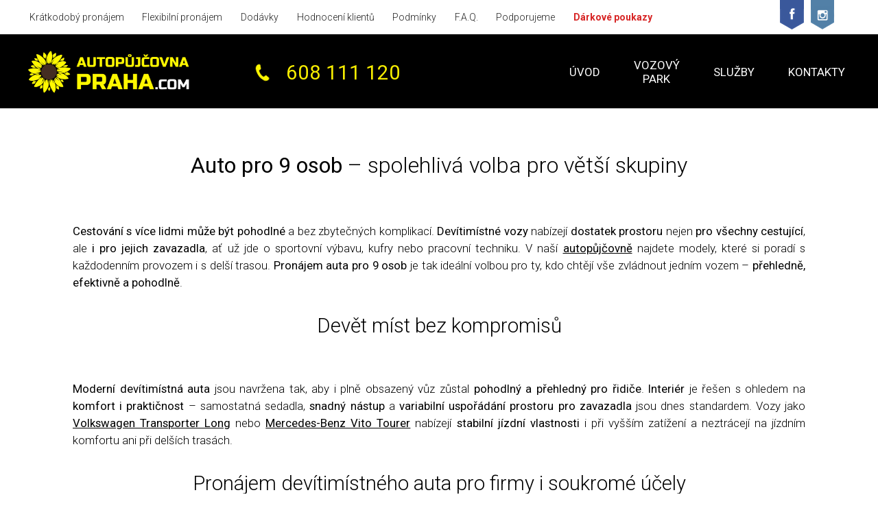

--- FILE ---
content_type: text/html; charset=UTF-8
request_url: https://autopujcovnapraha.com/auto-pro-9-osob
body_size: 8225
content:
  
<!doctype html public "-//W3C//DTD HTML 4.01 Transitional//EN" "http://www.w3.org/TR/html4/loose.dtd"> 
<html>
<head>
  <meta name="viewport" content="width=device-width, initial-scale=1">
  <meta http-equiv="X-UA-Compatible" content="IE=edge,chrome=1">
  <meta http-equiv="Content-type" content="text/html; charset=utf-8">
  <meta http-equiv="Content-language" content="cs">
  <meta http-equiv="cache-control" content="no-cache">
  <title>Auta pro přepravu 9 osob | Autopůjčovna Praha s.r.o.</title>  
  <meta name="keywords" content="autopůjčovna, Praha, pronájem, minibus, minivan, dodávka, pro, 7, osob, lidí">
  <meta name="description" content="Nabídka vozů pro přepravu 9 osob. Autopůjčovna Praha s.r.o. - půjčovna pro každého.">     
  <link rel="stylesheet" href="1ccss.css" type="text/css" media="screen" >
  <meta name="robots" content="all,follow" > 
  <link href="https://fonts.googleapis.com/css2?family=Roboto:ital,wght@0,100;0,300;0,400;0,500;0,700;0,900;1,100;1,300;1,400;1,500;1,700;1,900&display=swap" rel="stylesheet">

  <script src="/js/modernizr.custom.js" type="text/javascript"></script>
  <meta property="og:image" content="https://www.autopujcovnapraha.com/img/svatbafacebook.jpg">
<meta property="og:title" content="Auta pro 9 osob | Autopůjčovna Praha s.r.o." />
<meta property="og:url" content="https://www.autopujcovnapraha.com/auta-pro-9-osob" />
<meta property="og:description" content="Nabídka vozidel, která jsou určená pro přepravu minimálně 9 osob. Když auto, tak jedině z Autopůjčovna Praha s.r.o." />
<meta property="og:image:type" content="image/jpeg" />
<meta property="og:type" content="website" />



<meta name="ahrefs-site-verification" content="83d1f9604023f1484ba59de2b442365a1a9f35667aa3e885e8d890b9e0d5b7a8">

<link rel="apple-touch-icon" sizes="57x57" href="/img/ico/apple-icon-57x57.png">
<link rel="apple-touch-icon" sizes="60x60" href="/img/ico/apple-icon-60x60.png">
<link rel="apple-touch-icon" sizes="72x72" href="/img/ico/apple-icon-72x72.png">
<link rel="apple-touch-icon" sizes="76x76" href="/img/ico/apple-icon-76x76.png">
<link rel="apple-touch-icon" sizes="114x114" href="/img/ico/apple-icon-114x114.png">
<link rel="apple-touch-icon" sizes="120x120" href="/img/ico/apple-icon-120x120.png">
<link rel="apple-touch-icon" sizes="144x144" href="/img/ico/apple-icon-144x144.png">
<link rel="apple-touch-icon" sizes="152x152" href="/img/ico/apple-icon-152x152.png">
<link rel="apple-touch-icon" sizes="180x180" href="/img/ico/apple-icon-180x180.png">
<link rel="icon" type="image/png" sizes="192x192"  href="/img/ico/android-icon-192x192.png">
<link rel="icon" type="image/png" sizes="32x32" href="/img/ico/favicon-32x32.png">
<link rel="icon" type="image/png" sizes="96x96" href="/img/ico/favicon-96x96.png">
<link rel="icon" type="image/png" sizes="16x16" href="/img/ico/favicon-16x16.png">
<link rel="manifest" href="/img/ico/manifest.json">
<meta name="msapplication-TileColor" content="#ffffff">
<meta name="msapplication-TileImage" content="/img/ico/ms-icon-144x144.png">
<meta name="theme-color" content="#ffffff">
<link href="https://fonts.googleapis.com/css2?family=Roboto:ital,wght@0,100;0,300;0,400;0,500;0,700;0,900;1,100;1,300;1,400;1,500;1,700;1,900&display=swap" rel="stylesheet">
  <link rel="stylesheet" type="text/css" href="https://www.gopujcovna.cz/css/default.css">
  <link rel="stylesheet" type="text/css" href="https://www.gopujcovna.cz/css/component.css">
  <meta property="fb:page_id" content="329385538111982">
<script src="https://www.google.com/recaptcha/api.js"></script>


<!-- Smartsupp Live Chat script --> <script type="text/javascript"> var _smartsupp = _smartsupp || {}; _smartsupp.key = '97a2bb7c4990567acd9336cf02ec0b059afc9f34';

_smartsupp.privacyNoticeEnabled = true; // privacy notice visibility in chat widget
_smartsupp.privacyNoticeUrl = "https://www.autopujcovnapraha.com/ochrana-osobnich-udaju"; // URL of your privacy page
_smartsupp.privacyNoticeCheckRequired = true; // require user consent
_smartsupp.color = '#3a94f2';

 window.smartsupp||(function(d) { var s,c,o=smartsupp=function(){ o._.push(arguments)};o._=[]; s=d.getElementsByTagName('script')[0];c=d.createElement('script'); c.type='text/javascript';c.charset='utf-8';c.async=true; c.src='https://www.smartsuppchat.com/loader.js?';s.parentNode.insertBefore(c,s); })(document); </script> <noscript> Powered by <a href=“https://www.smartsupp.com” target=“_blank”>Smartsupp</a></noscript>

<script>smartsupp('group', 'FRHfSEvdvh'); //group AutopujcovnaPraha.com</script>

 <script id='cookies-spravne' src='https://cookies-spravne.cz/static/cc?key=ipreX68b48befEh35IF0' async defer></script>   
</head>

<body>
<!--

<div class="achtung"><STRONG>DNES 50% SLEVA NA MYTÍ VOZIDLA!</STRONG></div>
-->   
  <div id="top">
    <div class="stred">
       <div id="dl-menu" class="dl-menuwrapper">
            <button class="dl-trigger">Otevřít Menu</button>
            <ul class="dl-menu">
              
              <li><a href="/" title="Autopůjčovna">Autopůjčovna</a></li>   
              <li><a href="vozovy-park" title="Vozový park">Vozový park</a></li>   
              <li><a href="pujcovna-dodavek" title="Půjčovna dodávek">Půjčovna dodávek</a></li>
              <li><a href="/flexibilni-pronajem" title="Flexibilní pronájem">Flexibilní pronájem</a></li>
              <li><a href="podminky" title="Podmínky">Podmínky</a></li>          
              <li><a href="sluzby" title="Služby">Služby</a></li>          
              <li><a href="hodnoceni-klientu" title="Reference">Reference</a></li> 
              <li><a href="podporujeme" title="Podporujeme">Podporujeme</a></li>      
              <li><a href="kontakty" title="Kontakty">Kontakty</a></li>                       
            </ul>
              
          </div>
                  <nav>
          <ul>
            <li><a href="kratkodoby-pronajem" title="Krátkodobý pronájem">Krátkodobý pronájem</a></li>
            <li><a href="/flexibilni-pronajem" title="Flexibilní pronájem">Flexibilní pronájem</a></li>
            <li><a href="pujcovna-dodavek" title="Dodávky">Dodávky</a></li>
            <li><a href="hodnoceni-klientu" title="Hodnocení klientů">Hodnocení klientů</a></li>
            <li><a href="podminky" title="Podmínky">Podmínky</a></li>
            <li><a href="faq" title="F.A.Q.">F.A.Q.</a></li>
            <li><a href="podporujeme" title="Podporujeme">Podporujeme</a></li>
            
            <li><a href="poukazy/darkove-poukazy" title="Dárkové poukazy"><strong>Dárkové poukazy</strong></a></li>
          </ul>
        </nav>

        <!--<div class="language"><a href="#">ENGLISH</a></div>-->
        <div class="social"><a href="http://facebook.com/autopujcovnapraha/" target="_blank" title="Autopůjčovna na Facebooku"><img src="img/face.png" border="0"></a> <a href="https://www.instagram.com/autopujcovnapraha_com/" target="_blank" title="Autopůjčovna na Instagramu"><img src="img/insta.png" border="0"></a></div>

    </div>
  </div>    


<div class="clear"></div>

<div id="header">
    <div class="stred">
              <div class="logo"><h1><a href="/" title="Autopůjčovna Praha"><span>Autopůjčovna Praha</span></a></h1></div>
              <div class="volani"><a href="call:736458433"><img src="img/call.png" alt="Volat autopůjčovnu"></a> 608 111 120</div>
              <nav>
                <ul>
                  <li class="odsazeni"><a href="/" title="Autopůjčovna Praha COM">Úvod</a></li> 
                  <li><a href="vozovy-park" title="Vozový park autopůjčovny">Vozový<br> park</a></li>  
                  <li class="odsazeni"><a href="sluzby" title="Služby autopůjčovny">Služby</a></li> 
                  <li class="odsazeni"><a href="kontakty" title="Kontaktní údaje autopůjčovny">Kontakty</a></li> 
                </ul>
              </nav>


              <div class="clear"></div>
    </div>
</div>




 <div class="clear"></div>






<div class="obsah">
  <div class="stred">   
    <h1><strong>Auto pro 9 osob</strong> – spolehlivá volba pro větší skupiny</h1>

<div class="okraje">
      <p><strong>Cestování s více lidmi může být pohodlné</strong> a bez zbytečných komplikací. <strong>Devítimístné vozy</strong> nabízejí <strong>dostatek prostoru</strong> nejen <strong>pro všechny cestující</strong>, 
        ale <strong>i pro jejich zavazadla</strong>, ať už jde o sportovní výbavu, kufry nebo pracovní techniku. 
        V naší <a href="https://www.autopujcovnapraha.com/">autopůjčovně</a> najdete modely, které si poradí s každodenním provozem i s delší trasou. <strong>Pronájem auta pro 9 osob</strong> je tak ideální volbou pro ty, 
        kdo chtějí vše zvládnout jedním vozem – <strong>přehledně, efektivně a pohodlně</strong>.</p>

      <h2>Devět míst bez kompromisů</h2>
      <p><strong>Moderní devítimístná auta</strong> jsou navržena tak, aby i plně obsazený vůz zůstal <strong>pohodlný a přehledný pro řidiče</strong>. 
        <strong>Interiér</strong> je řešen s ohledem na <strong>komfort i praktičnost</strong> – samostatná sedadla, 
        <strong>snadný nástup</strong> a <strong>variabilní uspořádání prostoru pro zavazadla</strong> jsou dnes standardem. 
        Vozy jako <a href="https://www.autopujcovnapraha.com/auto/volkswagen-transporter-long-minibus-minivan">Volkswagen Transporter Long</a> nebo <a href="https://www.autopujcovnapraha.com/auto/mercedes-benz-vito-tourer-silver">Mercedes-Benz Vito Tourer</a> 
        nabízejí <strong>stabilní jízdní vlastnosti</strong> i při vyšším zatížení a neztrácejí na jízdním komfortu ani při delších trasách.</p>

      <h2>Pronájem devítimístného auta pro firmy i soukromé účely</h2>
      <p><strong>Firmy využívají devítimístné vozy</strong> nejčastěji pro <strong>týmové výjezdy</strong>, <strong>přepravu zaměstnanců</strong> mezi pobočkami nebo <strong>transfery na školení a akce</strong>. 
        Stejně dobře ale poslouží při <strong>zajištění dopravy pro klienty nebo zahraniční návštěvy</strong>. <strong>Soukromé skupiny</strong> je volí například při <strong>cestách na svatby</strong>, 
        <a href="https://www.autopujcovnapraha.com/minibusem-na-hory">hory</a>, <strong>hudební festivaly</strong> nebo <strong>rodinné dovolené</strong> v Česku i v zahraničí. Nespornou výhodou je, že 
        <strong>pohodlně převezete až devět osob</strong> a <strong>ušetříte si starosti s koordinací několika vozů</strong> i <strong>finance za palivo</strong>.</p>

      <h2>Komfort a reprezentace na prvním místě</h2>
      <p>V nabídce najdete jak <strong>univerzální pracovní vozy</strong>, tak i <strong>modely, které splňují vyšší nároky na komfort a reprezentaci</strong>. 
        Například <a href="https://www.autopujcovnapraha.com/auto/mercedes-benz-v-9-mistny">Mercedes-Benz V-Class</a> je častou volbou firem, které chtějí zajistit <strong>důstojnou přepravu obchodních partnerů nebo hostů</strong> na vysoké úrovni. 
        <strong>Na delší cesty</strong> se výborně hodí i <a href="https://www.autopujcovnapraha.com/auto/volkswagen-caravelle-6-1-long-minibus-minivan">Volkswagen Caravelle</a> – nabízí <strong>dostatek místa pro zavazadla</strong>
        a jeho interiér zůstává <strong>příjemně pohodlný i při plném obsazení</strong>. Některé modely jsou navíc dostupné 
        ve variantách <a href="https://www.autopujcovnapraha.com/4x4">s pohonem všech kol</a>, takže si bez problémů poradí i s <strong>nepříznivým počasím</strong> nebo <strong>méně kvalitními cestami</strong>.</p>

      <h2>Ne vždy je potřeba devět míst</h2>
      <p>Pokud víte, že vaše <strong>skupina je menší</strong>, možná vám bude vyhovovat také <strong>osmimístný vůz</strong> nebo <a href="https://autopujcovnapraha.com/auto-pro-7-osob">auto pro 7 osob</a>. 
        Tyto modely nabízí <strong>srovnatelný komfort i dostatek prostoru</strong>, přitom mohou být <strong>kompaktnější a úspornější na provoz</strong>. 
        <strong>Oblíbenou volbou</strong> je například <a href="https://autopujcovnapraha.com/auto/skoda-kodiaq-sportline-7-mist">Škoda Kodiaq Sportline</a>, která v sobě spojuje 
        <strong>elegantní vzhled</strong> <a href="https://autopujcovnapraha.com/suv">SUV</a>, <strong>sedm plnohodnotných míst</strong> a <strong>moderní výbavu</strong> vhodnou pro rodinné výlety i pracovní cesty. 
        Ať už si vyberete jakýkoli model, vždy se můžete spolehnout na <strong>skvělý technický stav</strong> a možnost <strong>cestovat po celé Evropě bez omezení</strong>.</p>

      <h2>Ekologické i praktické varianty</h2>
      <p>Náš <a href="https://autopujcovnapraha.com/vozovy-park">vozový park</a> neustále <strong>obnovujeme</strong> tak, aby odpovídal <strong>požadavkům na moderní provoz</strong> – jak z hlediska <strong>pohodlí</strong>, tak <strong>emisí</strong>. 
        <strong>Devítimístné vozy</strong> z naší nabídky jsou vybavené <strong>moderními dieselovými motory</strong>, které zajišťují <strong>nízkou spotřebu i při plném obsazení</strong>. 
        Jsou stavěné na to, aby bez problémů <strong>zvládly dálkové cesty</strong> po České republice i po Evropě, a přitom zůstaly <strong>úsporné a spolehlivé</strong>.</p>

      <h2>Typické využití devítimístných aut v praxi</h2>
      <p>Na základě dlouhodobé zkušenosti víme, že tyto vozy se <strong>nejlépe uplatní</strong>:</p>
      <ul>
  <li>při <strong>organizaci dopravy</strong> na <a href="https://www.autopujcovnapraha.com/luxusni-auto-na-svatbu">svatby</a> a rodinné oslavy,</li>
  <li>na <strong>víkendové výjezdy</strong> s přáteli, kdy potřebujete spojit síly do jednoho auta,</li>
  <li>pro <strong>sportovní kluby</strong> a volnočasové aktivity při přepravě na zápasy, soustředění nebo závody,</li>
  <li>pro <strong>zajištění dopravy celých týmů</strong> na školení, montáže nebo zakázky mimo sídlo firmy.</li>
</ul>
<p></p>


      <h2>Pohodlně, efektivně a bez zbytečné logistiky navíc</h2>
      <p><strong>Cestovat ve větším počtu</strong> nemusí znamenat složité plánování. <strong>Devítimístné auto</strong> vám umožní <strong>přepravit 
        celou skupinu najednou</strong> – bez nutnosti koordinovat více vozů, řešit překládání zavazadel nebo složité parkování. 
        Ať už se chystáte na <strong>firemní akci</strong>, <strong>víkendový výlet</strong> nebo <strong>organizujete dopravu pro klienty</strong>, 
        s jedním vozem to zvládnete <strong>pohodlně a přehledně</strong>.</p>

      
      <p style="text-align: center;"><strong>Vyberte si z naší <a href="https://www.autopujcovnapraha.com/vozovy-park">nabídky vozů</a> a zarezervujte si termín, který vám nejlépe vyhovuje</strong></p>

</div>


</div>
</div>



<div class="obsah gray park">
  <div class="stred">
    
      <h2>Nabídka aut <strong>pro 9 osob</strong></h2>







            
<div class="trio"><div class="auto"><a href="/auto/volkswagen-transporter-minibus-minivan"><img src="/img/auta/vw_transporter.jpg" alt="Volkswagen Transporter"></a><h4><a href="/auto/volkswagen-transporter-minibus-minivan">Volkswagen Transporter</a></h4>
      <div class="info"><span>Diesel</span> <span>9 osob</span> <span>Manuál</span></div>
        <div class="informace"><span>od 1990 Kč / den</span>
        <div class="detail"><button class="tlac" type="submit" onclick="window.location.href='auto/volkswagen-transporter-minibus-minivan'">detail vozu</button></div>
</div></div></div>

<div class="trio"><div class="auto"><a href="/auto/volkswagen-caravelle-6-1-long-minibus-minivan"><img src="/img/auta/caravelle.jpg" alt="Volkswagen Caravelle"></a><h4><a href="/auto/volkswagen-caravelle-6-1-long-minibus-minivan">Volkswagen Caravelle</a></h4>
      <div class="info"><span>Diesel</span> <span>9 osob</span> <span>Automat</span></div>
        <div class="informace"><span>od 2190 Kč / den</span>
        <div class="detail"><button class="tlac" type="submit" onclick="window.location.href='auto/volkswagen-caravelle-6-1-long-minibus-minivan'">detail vozu</button></div>
</div></div></div>

<div class="trio"><div class="auto"><a href="/auto/volkswagen-transporter-long-minibus-minivan"><img src="/img/auta/transporter_long_sedy_00.jpg" alt="Volkswagen Transporter Long"></a><h4><a href="/auto/volkswagen-transporter-long-minibus-minivan">Volkswagen Transporter Long</a></h4>
      <div class="info"><span>Diesel</span> <span>9 osob</span> <span>Automat</span></div>
        <div class="informace"><span>od 1990 Kč / den</span>
        <div class="detail"><button class="tlac" type="submit" onclick="window.location.href='auto/volkswagen-transporter-long-minibus-minivan'">detail vozu</button></div>
</div></div></div>

<div class="trio"><div class="auto"><a href="/auto/mercedes-benz-v-9-mistny"><img src="/img/gallery/mercedes-benz-vito-tourer-select/mercedes-benz-vito-tourer-select001.jpg" alt="Mercedes Benz Vito Tourer"></a><h4><a href="/auto/mercedes-benz-v-9-mistny">Mercedes Benz Vito Tourer</a></h4>
      <div class="info"><span>Diesel</span> <span>9 osob</span> <span>Automat</span></div>
        <div class="informace"><span>od 2990 Kč / den</span>
        <div class="detail"><button class="tlac" type="submit" onclick="window.location.href='auto/mercedes-benz-v-9-mistny'">detail vozu</button></div>
</div></div></div>

      <div class="clear"></div>


  </div>
</div>





<div class="obsah">
<div class="stred">
  <h2>Proč auto pro 9 osob z naší autopůjčovny?</h2>
  <div class="tecky"></div>
<div class="half">
  <div class="okraje">
    <h2>Čistota</h2>
    <p>
    Dbáme na maximální čistotu našich vozidel. Využíváme služeb profesionáního ručního mytí, které navíc nabízíme také našim klientům za bonusovou cenu. Nejen, že od nás dostanete vždy čistý vůz, ale současně vás umíme zbavit otravného mytí interiéru a exteriéru. Místo čištění vozu se raději věnujte své rodině.
    </p>
</div>
</div>

<div class="half">
  <div class="okraje">
    <h2>Zánovní auta</h2>
    <p>Nabízíme pouze zánovní vozy s nízkým nájezdem a v nastandardní výbavě. Nikdy bychom neposadili našeho klienta do vozu, na který by se nedalo spolehnout. I proto se k nám naši klienti rádi vracejí. Pokud hledáte kvalitní vůz, kterým chcete cestovat během vaší svatby, nebojte se na nás obrátit.
    </p>
  </div>
</div>


<div class="clear"></div>


</div>
</div>





<div class="autopujcovnapraha"><img src="img/autopujcovnapraha.png" alt="autopůjčovna Praha COM"></div>


<div class="autopujcovnapraha"><img src="img/autopujcovnapraha.png" alt="autopůjčovna Praha COM"></div>
<div class="black kategorie">
<div class="stred">

  <div class="trio"><div class="auto"><a href="/akcni-nabidka" title="akční nabídka"><img src="/img/akcni-nabidka.jpg" alt="akční nabídka"></a><a href="/akcni-nabidka" title="zabezpečení sherlog"><h4>Akční nabídka</h4></a></div></div>
  
  <div class="trio"><div class="auto"><a href="/flexibilni-pronajem/" title="Flexibilní pronájem"><img src="/img/flexibilni-pronajem.jpg" alt="Flexibilní pronájem"></a><a href="/flexibilni-pronajem/" title="Flexibilní pronájem"><h4>Flexibilní pronájem</h4></a></div></div>  

  <div class="trio"><div class="auto"><a href="/profesionalni-preprava-osob" title="Profesionální přeprava osob"><img src="/img/preprava-osob.jpg" alt="Auto s tažným zařízením"></a><a href="/profesionalni-preprava-osob" title="Profesionální přeprava osob"><h4>
  Profesionální přeprava osob</h4></a></div></div>  
  
  <div class="trio"><div class="auto"><a href="/auta-s-taznym-zarizenim" title="Auta s tažným zařízením"><img src="/img/auto-s-taznym-zarizenim.jpg" alt="Auto s tažným zařízením"></a><a href="/auta-s-taznym-zarizenim" title="Auta s tažným zařízením"><h4>Auta s tažným zařízením</h4></a></div></div>  
  <div class="trio"><div class="auto"><a href="/prevoz-vip-klientu-pancerovym-vozidlem" title="Převoz VIP klientů pancéřovým vozidlem"><img src="/img/bezpecnostni-agentura.jpg" alt="Bezpečnostní agentura"></a><a href="/prevoz-vip-klientu-pancerovym-vozidlem" title="Převoz VIP klientů pancéřovým vozidlem"><h4>Převoz VIP klientů pancéřovým vozidlem</h4></a></div></div>  
  <div class="trio"><div class="auto"><a href="/pronajem-minibusu-s-ridicem" title="Pronájem minibusu s řidičem"><img src="/img/minibussridicem.jpg" alt="minibus s řidičem"></a><a href="/pronajem-minibusu-s-ridicem" title="pronájem minibusu s ridicem"><h4>Pronájem minibusu s řidičem</h4></a></div></div>
  <div class="trio"><div class="auto"><a href="/testcentrum/" title="testcentrum"><img src="/img/testcentrum.jpg"></a><a href="/testcentrum/" title="testcentrum"><h4>Testcentrum</h4></a></div></div>  
  <div class="trio"><div class="auto"><a href="/nahradni-vozidlo-zdarma" title="Náhradní vozidlo zdarma"><img src="/img/nahradnivuz.jpg" alt="Náhradní vůz zdarma"></a><a href="/nahradni-vozidlo-zdarma" title="Náhradní vozidlo zdarma"><h4>Náhradní vozidlo zdarma</h4></a></div></div>
  <div class="trio"><div class="auto"><a href="/auto-pro-9-lidi-na-jachtu" title="auto pro 9 lidí na jachtu"><img src="/img/jachta.jpg"></a><a href="auto-pro-9-lidi-na-jachtu" title="auto pro 9 lidí na jachtu"><h4>Auto pro 9 lidí na jachtu</h4></div></div>
  

  <div class="trio"><div class="auto"><a href="/luxusni-auto-na-svatbu" title="luxusní auto na svatbu z autopůjčovny"><img src="/img/svatba.jpg" alt="svatba"></a><a href="luxusni-auto-na-svatbu" title="luxusní auto na svatbu z autopůjčovny"><h4>Luxusní auto na svatbu</h4></a></div></div>
  <div class="trio"><div class="auto"><a href="/auto-pro-9-osob" title="auto pro 9 osob"><img src="/img/vito.jpg" alt="Mercedes Vito"></a><a href="/auto-pro-9-osob" title="auto pro 9 osob"><h4>Auto pro přepravu 9 osob</h4></a></div></div>
  <div class="trio"><div class="auto"><a href="/minibusem-na-hory" title="Minibusem na hory"><img src="/img/lyzovani.jpg" alt="Lyžování"></a><a href="/minibusem-na-hory" title="Minibusem na hory"><h4>Minibusem na hory</h4></a></div></div> 
  <div class="trio"><div class="auto"><a href="/dezinfekce-a-myti" title="desinfekce a mytí vozidel"><img src="/img/mytiauta.jpg" alt="desinfekce a mytí vozidel"></a><a href="/dezinfekce-a-myti" title="desinfekce a mytí vozidel"><h4>Mytí a dezinfekce vozu</h4></a></div></div>
  <div class="trio"><div class="auto"><a href="/praha/expresni-pristaveni-auta-po-praze" title="Expresní přistavení vozu po Praze"><img src="/img/predanivpraze.jpg" alt="Přistavení vozu v Praze"></a><a href="/praha/expresni-pristaveni-auta-po-praze" title="Expresní přistavení vozu po Praze"><h4>Expresní přistavení vozu po Praze</h4></a></div></div>
  <div class="trio"><div class="auto"><a href="/vozovy-park"><img src="/img/automat.jpg" alt="Auta s automatickou převodovkou"></a><a href="#"><h4>Auta s automatickou převodovkou</h4></a></div></div> 
  
  <div class="trio"><div class="auto"><a href="/dlouhodoby-pronajem-aut-pro-firmy" title="dlouhodobý rponájem aut pro firmy"><img src="/img/dlouhodoby-pronajem-aut-pro-firmy - kopie.jpeg" alt="dlouhodobý pronájem aut pro firmy"></a><a href="dlouhodoby-pronajem-aut-pro-firmy" title="dlouhodobý pronájem aut pro firmy"><h4>Dlouhodobý pronájem aut pro firmy</h4></a></div></div>
  <div class="trio"><div class="auto"><a href="/letiste-vaclava-havla-praha" title="Letiště Václava Havla Praha"><img src="/img/autopujcovnaletistepraha5.jpg" alt="Letiště Václava Havla Praha"></a><a href="/letiste-vaclava-havla-praha" title="Letiště Václava Havla Praha"><h4>Půjčení auta na Letišti Václava Havla</h4></a></div></div>
  <div class="trio"><div class="auto"><a href="/kratkodoby-pronajem"><img src="/img/kratkodoby-pronajem.jpeg" alt="Krátkodobý pronájem vozu"></a><a href="/kratkodoby-pronajem"><h4>Krátkodobý pronájem vozu</h4></a></div></div> 
  
  
  
  <div class="trio"><div class="auto"><a href="/pripojisteni-nulove-spoluucasti" title="Připojištění nulové spoluúčasti"><img src="/img/pripojisteni_mini.jpg" alt="Připojištění nulové spoluúčasti"></a><a href="/pripojisteni-nulove-spoluucasti" title="Připojištění nulové spoluúčasti"><h4>Připojištění nulové spoluúčasti</h4></a></div></div> 
  <div class="trio"><div class="auto"><a href="/kabrio" title="Kabriolet"><img src="/img/kabrio.jpg" alt="Kabriolet"></a><a href="/kabrio" title="Auta se stahovací střechou"><h4>Auta se stahovací střechou</h4></a></div></div>  


  
  
  <div class="trio"><div class="auto"><a href="/zabezpeceni-sherlog" title="zabezpečení vozidel SHERLOG"><img src="/img/sherlog_mini.jpg" alt="sherlog"></a><a href="/zabezpeceni-sherlog" title="zabezpečení sherlog"><h4>Naše auta hlídá SHERLOG</h4></a></div></div>
  <div class="clear"></div>



    
  
</div>
</div>  
<br><br><br> 



<!-- <div class="obsah newsletter">
   <div class="stred">

    <h4>VYHRAJTE KODIAQ RS NA VÍKEND</h4>
        <div class="minimini">

<form method="post" id="form-newsletter">
  <input type="text" name="email" value="zadejte@email.cz" required>
  <input type="text" name="botecek" class="botecicek">
  <p>Odesláním souhlasíte s <a href="/podminky-souteze">podmínkami soutěže</a><br> 
    a se zásadami <a href="/ochrana-osobnich-udaju">o zpracování osobních údajů</a>.</p>

  <div class="poslat"><button class="tlac" type="submit" onclick="submitFormFunkce(); return false;">Odeslat</button></div>
</form>

</div>
<div class="clear"></div>
</div>

</div>
--> 


<footer>
  <div class="stred">
    <div class="leva-strana">
      <a href="/"><img src="/img/autopujcovnaprahacom.png" alt="autopujcovnapraha.com" class="logo-footer"></a><br><br><br>
      <a href="#" title="přejít nahoru"><img src="/img/nahoru.png" alt="nahoru" class="nahoru"></a>
    </div> 

 
  <div class="prava-strana">

      <div class="podpora">
          <h4>Zákaznický servis</h4>
          <p>+420 608 111 120<br><a href="mailto:info@autopujcovnapraha.com">info@autopujcovnapraha.com</a></p>
          <p><img src="/img/visa.png" alt="platba kartou" style="width:50px"> <img src="/img/mastercard.png" alt="platba kartou" style="width:50px"></p>
      </div>

      <div class="social"><a href="http://facebook.com/autopujcovnapraha/" target="_blank" title="Autopůjčovna na Facebooku"><img src="/img/face.png" alt="facebook ikona"></a> <a href="https://www.instagram.com/autopujcovnapraha_com/" target="_blank" title="Autopůjčovna na Instagramu"><img src="/img/insta.png" alt="instagram ikona" ></a></div>


  </div>    

<div class="clear"></div>

</div>

<div class="odkazy">
  <div class="stred">
    <ul>
      <li><a href="/ochrana-osobnich-udaju" title="Ochrana osobních údajů">Ochrana osobních údajů</a></li>      
      <li><a href="/podminky" title="Podmínky pronájmu">Podmínky pronájmu</a></li>
      <li class="show"><a href="/vseobecne-obchodni-podminky" title="Všeobecné obchodní podmínky">Všeobecné o. p.</a></li>
      <li><a href="/kauce" title="Kauce">Kauce</a></li>
      <li><a href="/reklamacni-rad" title="Reklamční řád">Reklamační řád</a></li>
      <li><a href="/dlouhodoby-pronajem" title="Dlouhodobý pronájem">Dlouhodobý pronájem</a></li>
      <!-- <li class="right"><a href="">ENGLISH</a></li> -->
    </ul>
  </div>
</div>

  <div class="clear"></div>

  <div class="stred">
    <p class="left">© 2020 - 2023 | Všechna práva vyhrazena | AUTOPUJCOVNAPRAHA.com<br><br><a href="/vseobecne-obchodni-podminky" style="color:#fff" title="Všeobecné obchodní podmínky">Všeobecné obchodní podmínky</a> | <a href="/reklamacni-rad" style="color: #fff" title="Reklamční řád">Reklamační řád</a> | <a href="/zaznamonehode.pdf" style="color: #fff" title="Formulář o nehodě">Formulář o nehodě</a> | <a href="/img/plna_moc.pdf" style="color: #fff" title="Plná moc" target="_blank">Plná moc</a> </p>
    <p class="right"></p>
  </div>

<div class="clear"></div>

</footer>


<script src="https://ajax.googleapis.com/ajax/libs/jquery/1.9.1/jquery.min.js" ></script>
    <script src="https://www.gopujcovna.cz/js/jquery.dlmenu.js"></script>
    <script>
      $(function() {
        $( '#dl-menu' ).dlmenu({
          animationClasses : { classin : 'dl-animate-in-4', classout : 'dl-animate-out-4' }
        });
      });
    </script>

   


</body>

</html>

</html>



--- FILE ---
content_type: text/css
request_url: https://autopujcovnapraha.com/1ccss.css
body_size: 19767
content:
body,
html {
  background: #fff;
  font-family: 'Roboto', sans-serif;
  ;
  font-size: 14px;
  margin: 0;
  padding: 0;
  font-style: normal;
  font-weight: 300;
  height: 100%;
  text-align: center;
}

#videobg {
  width: 100%;
  background: url(/img/video.jpg) no-repeat;
  background-size: cover;
}

span.tadeas {
  font-weight: bold;
  padding: 5px;
  background: red;
  color: #fff
}

.clear {
  clear: both;
}

.gray {
  background: #ebebeb;
}

.black {
  background: #000;
}

.yellow {
  background: #fffb00;
  color: #000;
}

.botecicek {
  display: none;
}

tr.three td {
  background: #707070;
  color: #fff;
}

img.srdicko {
  position: relative;
  top: 10px;
  padding: 0;
  width: 50px;
}

img.fotka {
  width: 700px;
  max-width: 100%;
}

#top {
  background: #fff;
}

#top nav ul li a strong {
  color: #d72525;
}

#top nav ul li a:hover strong {
  color: #d72525;
  text-decoration: underline;
}

header .leva a {
  color: #fff;
  text-decoration: none
}

.karta-vozidla .ceny a {
  color: black;
}

.cena-sirka a {
  color: #000;
}

#adresa-predani {
  display: none;
}

#adresa-vyzvednuti {
  display: none;
}

#cilova-destinace {
  display: none;
}

#kauce-nula {
  display: none;
}

#nula {
  display: none;
}

#mytiinfo {
  display: none;
}

#vyssikauce {
  display: none;
}

#adresa-vyzvednuti-zprava {
  display: none;
}

#adresa-predani-zprava {
  display: none;
}

#adresa-pujmanove {
  display: none;
}

h3 a {
  color: #000;
  text-decoration: underline;
}

.autofoto {
  border: 0;
  background: 0;
  max-width: 95%;
  margin: 0 auto
}

.autofoto img {
  max-width: 100%;
  margin: 0 auto
}

.podkategorie li.act a {
  color: #000;
  background: #fffb00;
}

.podkategorie li.act a:hover {
  color: #fff;
  background: #000;
}

table.rekapitulace {
  border-collapse: collapse;
  font-size: 1.1em;
  text-align: left;
}


@media screen and (max-width: 320px) {
  .obsah .ceny-poukaz h3 {
    text-align: center;
    font-size: 1.3em;
    font-weight: 400;
    text-transform: uppercase;
    margin: 0em 0 0 0;
    padding: 0;
  }

  .obsah .ceny-poukaz h4 {
    text-align: center;
    font-size: 1.2em;
    font-weight: 400;
    text-transform: uppercase;
    margin: 1.3em 0 1em 0;
    padding: 0;
    color: #424242;
  }

  .obsah .ceny-poukaz h3 span {
    background: #fffb00;
    color: #000;
    padding: 0.5em 0;
    display: block;
    width: 100%;
  }

  .obsah .ceny-poukaz h2 {
    text-align: center;
    font-size: 2.1em;
    font-weight: 400;
    margin: 0.1em 0 0.5em 0;
    padding: 0;
  }

  .obsah .ceny-poukaz p.poukazkod {
    font-size: 1.30em;
    text-align: center;
    margin: 1.5em 0 0 0;
    padding: 0;
    position: relative;
    top: 0px;
    font-weight: 300;
  }

  .obsah .ceny-poukaz p.poukazkodkosik {
    font-size: 1.1em;
    text-align: center;
    margin: 1.5em 0 0 0;
    padding: 0;
    position: relative;
    top: 0px;
    font-weight: 300;
    padding: 0;
  }

  .obsah .ceny-poukaz p.akcnicena {
    border-top-left-radius: 5px;
    border-top-right-radius: 5px;
    background: #b1181a;
    color: #fff;
    padding: 0.2em 0.5em;
    margin: 1em 0 0 0;
    font-style: normal;
    font-weight: 400;
    font-size: 1.3em;
    text-transform: none;
  }

  .obsah .ceny-poukaz p.cenapoukazu {
    background: #da1c1e;
    color: #fff;
    border-bottom-left-radius: 5px;
    border-bottom-left-radius: 5px;
    margin: 0 auto;
    font-style: normal;
    font-weight: 500;
    font-size: 1.8em;
    text-transform: none;
  }

  .obsah .ceny-poukaz h3 em {
    background: #000;
    border-radius: 5px;
    color: #fff;
    padding: 0.2em 0.3em;
    margin-left: 5px;
    font-style: normal;
    font-weight: 500;
    font-size: 1.1em;
    text-transform: none
  }

  .obsah .ceny-poukaz .objednatpoukaz {
    margin: 2em 0 0 0;
    padding: 0;
    text-align: center;
  }

  .obsah .ceny-poukaz .objednatpoukaz a {
    padding: 0.5em 1.6em 0.5em 2.9em;
    color: #000;
    background: #52d624 url('../img/basket.png') no-repeat;
    margin: 0 auto;
    background-position: 12px 5px;
    font-size: 1.8em;
    font-weight: 400;
    text-decoration: none;
    text-transform: uppercase;
    border-radius: 5px;
  }

  .obsah .ceny-poukaz .objednatpoukaz a:hover {
    padding: 0.5em 1.6em 0.5em 2.9em;
    color: #000;
    background: #fffb00 url('../img/basket.png') no-repeat;
    background-position: 12px 5px;
    font-size: 1.8em;
    font-weight: 400;
    text-decoration: none;
    text-transform: uppercase;
    border-radius: 5px;
  }

  .full {
    width: 100%;
    padding-bottom: 2.5em;
  }

  .trio {
    float: none;
    width: 100%;
    padding-bottom: 2.5em;
    margin: 0;
  }

  .half {
    float: none;
    width: 100%;
    padding-bottom: 2.5em;
  }

  .half img {
    max-width: 100%;
  }

  .quatro {
    float: left;
    width: 25%;
    padding-bottom: 2.5em;
  }

  .petka {
    float: none;
    width: 100%;
    padding-bottom: 3em
  }

  .okraje {
    width: 89%;
    margin: 0 auto;
  }


  .stred {
    width: 100%;
    margin: 0 auto;
  }

  .achtung {
    background: red;
    color: #fff;
    font-size: 1.0em;
    padding: 0.5em;
  }

  .obsah h1 strong,
  .obsah h2 strong,
  .obsah h3 strong,
  .obsah h4 strong,
  .obsah h5 strong {
    font-weight: 400;
  }

  .obsah h1 {
    font-size: 2.3em;
    font-weight: 300;
    padding-bottom: 1.1em;
  }

  .obsah h2 {
    font-size: 2.1em;
    font-weight: 300;
    padding-bottom: 1.05em;
  }

  .obsah h3 {
    font-size: 1.9em;
    font-weight: 300;
    padding-bottom: 1.0em;
  }

  .obsah h4 {
    font-size: 1.6em;
    font-weight: 300;
    padding-bottom: 0.9em;
  }

  #top {
    height: 80px;
    width: 100%;
  }

  #top nav {
    width: 60%;
    float: left;
    display: none;
  }

  #top nav ul {
    margin: 0;
    padding: 0;
  }

  #top nav ul li {
    list-style: none;
    float: left;
    padding: 1.0em 0.8em 0 0;
  }

  #top nav ul li a {
    display: block;
    padding: 0.2em;
    color: #212121;
    text-decoration: none
  }

  #top nav ul li a:hover {
    text-decoration: underline;
    transition: 0.2s ease-in-out;
    color: #000;
  }

  #top .social {
    width: 40%;
    float: right;
    position: relative;
    top: -44px;
  }

  #top .social img {
    filter: grayscale(0);
    transition: 0.2s ease-in-out;
  }

  #top .social img:hover {
    filter: grayscale(1);
    transition: 0.2s ease-in-out;
  }

  #top .social a {
    padding-right: 0.5em;
  }

  #top .language {
    width: 30%;
    float: right;
    position: relative;
    top: -44px;
  }

  #top .language a {
    background: #ec4410;
    display: block;
    padding: 0.6em;
    color: #fff;
    font-weight: 400;
    text-decoration: none
  }

  #top .language a:hover {
    background: #000;
    transition: 0.2s ease-in-out;
    background: #000;
  }

  header {
    background-position: center;
    background-repeat: no-repeat;
    background-size: cover;
    position: relative;
    top: 0px;
    background-image: url("img/enyaqheader.jpg");
    height: 500px;
  }

  .obrazek-jachta {
    background-position: center;
    background-repeat: no-repeat;
    background-size: cover;
    position: relative;
    top: 0px;
    background-image: url("img/header_jachta.jpg");
    height: 500px;
  }

  .obrazek-svatba {
    background-position: center;
    background-repeat: no-repeat;
    background-size: cover;
    position: relative;
    top: 0px;
    background-image: url("img/header_svatba.jpg");
    height: 500px;
  }

  .obrazek-auta {
    background-position: center;
    background-repeat: no-repeat;
    background-size: cover;
    position: relative;
    top: 0px;
    background-image: url("img/header_auta.jpg");
    height: 500px;
  }

  .obrazek-stromovka {
    background-position: center;
    background-repeat: no-repeat;
    background-size: cover;
    position: relative;
    top: 0px;
    background-image: url("img/stromovka-dark.jpg");
    height: 500px;
  }

  .obrazek-westfield {
    background-position: center;
    background-repeat: no-repeat;
    background-size: cover;
    position: relative;
    top: 0px;
    background-image: url("img/westfield-dark.jpg");
    height: 500px;
  }

  .obrazek-eden {
    background-position: center;
    background-repeat: no-repeat;
    background-size: cover;
    position: relative;
    top: 0px;
    background-image: url("img/eden-dark.jpg");
    height: 500px;
  }

  .obrazek-flora {
    background-position: center;
    background-repeat: no-repeat;
    background-size: cover;
    position: relative;
    top: 0px;
    background-image: url("img/flora-dark.jpg");
    height: 500px;
  }

  .obrazek-borislavka {
    background-position: center;
    background-repeat: no-repeat;
    background-size: cover;
    position: relative;
    top: 0px;
    background-image: url("img/borislavka-dark.jpg");
    height: 500px;
  }

  .obrazek-harfa {
    background-position: center;
    background-repeat: no-repeat;
    background-size: cover;
    position: relative;
    top: 0px;
    background-image: url("img/harfa-dark.jpg");
    height: 500px;
  }

  .obrazek-zlicin {
    background-position: center;
    background-repeat: no-repeat;
    background-size: cover;
    position: relative;
    top: 0px;
    background-image: url("img/zlicin-dark.jpg");
    height: 500px;
  }

  .obrazek-strasnicka {
    background-position: center;
    background-repeat: no-repeat;
    background-size: cover;
    position: relative;
    top: 0px;
    background-image: url("img/strasnicka-dark.jpg");
    height: 500px;
  }

  .obrazek-cernymost {
    background-position: center;
    background-repeat: no-repeat;
    background-size: cover;
    position: relative;
    top: 0px;
    background-image: url("img/cernymost-dark.jpg");
    height: 500px;
  }

  .obrazek-sestka {
    background-position: center;
    background-repeat: no-repeat;
    background-size: cover;
    position: relative;
    top: 0px;
    background-image: url("img/ocsestka-dark.jpg");
    height: 500px;
  }

  .obrazek-letnany {
    background-position: center;
    background-repeat: no-repeat;
    background-size: cover;
    position: relative;
    top: 0px;
    background-image: url("img/letnany-dark.jpg");
    height: 500px;
  }

  .obrazek-lyzovani {
    background-position: center;
    background-repeat: no-repeat;
    background-size: cover;
    position: relative;
    top: 0px;
    background-image: url("img/lyzovani_big.jpg");
    height: 500px;
  }

  .obrazek-pristaveni {
    background-position: center;
    background-repeat: no-repeat;
    background-size: cover;
    position: relative;
    top: 0px;
    background-image: url("img/header-pristaveni.jpg");
    height: 500px;
  }

  header .leva {
    float: left;
    font-size: 2.3em;
    color: #dedede;
    position: relative;
    top: 5em;
    font-weight: 500;
    line-height: 1.2em;
    left: 1em;
    display: none;
  }

  header .prava {
    float: right;
    font-size: 2.3em;
    color: #dedede;
    position: relative;
    top: 5em;
    font-weight: 500;
    line-height: 1.2em;
    left: -1em;
    display: none;
  }

  header span {
    font-size: 0.65em;
    font-weight: 300;
  }

  #header {
    background: #000;
    padding: 1em 0;
    margin: 0 auto;
    text-align: center;
  }

  #header .logo {
    background: url('img/autopujcovnaprahacom.png') no-repeat;
    background-size: 240px;
    height: 80px;
    margin: 0 auto;
    float: none;
    text-align: center;
    position: relative;
    background-position: 50% 50%
  }

  #header .logo a {
    display: block;
    width: 240px;
    height: 80px;
    border: 0px solid white;
    margin: 0;
    padding: 1px;
    position: relative;
    top: 0;
  }

  #header .logo a span,
  .top-mini .logo a span {
    display: none;
  }

  #header .logo h1 {
    margin: 0;
    padding: 0;
  }

  #header .volani {
    font-size: 2.1em;
    color: #f7ed00;
    font-weight: 400;
    float: none;
    position: relative;
    left: -0.25em;
    top: 0.6em;
    display: inline-block;
    padding-bottom: 20px;
  }

  #header .volani a {
    color: #f7ed00;
text-decoration: none;
  }

  #header img {
    position: relative;
    top: 5px;
    padding-right: 0.5em;
  }

  #header nav {
    float: right;
    display: none;
  }

  #header nav ul {
    margin: 0;
    padding: 0;
    position: relative;
    top: 6px;
  }

  #header nav ul li {
    list-style: none;
    float: left;
    padding: 0.5em 0 0 1.3em;
  }

  #header nav ul li a {
    display: block;
    padding: 0.5em;
    color: #fff;
    text-decoration: none;
    font-weight: 400;
    text-transform: uppercase;
    font-size: 1.2em;
    transition: all 0.3s ease
  }

  #header nav ul li a:hover {
    text-decoration: none;
    color: #fffb00;
  }

  #header nav ul li.aktivni a {
    color: #fffb00;
  }

  #header nav ul li.odsazeni {
    position: relative;
    top: 10px;
    margin: 0 auto;
  }


  .bigbutton {
    border-top: 20px solid #fffb00;
    padding-bottom: 2em;
  }

  .bigbutton a {
    background: #fffb00;
    height: 95px;
    width: 100%;
    display: block;
    margin: 0 auto;
    color: #000;
    font-size: 2.1em;
    font-weight: 400;
  }

  .bigbutton a:hover {
    font-weight: 600;
    transition: 0.1s ease-in-out
  }


  .obsah {
    padding: 3em 0;
  }

  .obsah p {
    text-align: justify;
    font-size: 1.2em;
    line-height: 1.5em;
    padding: 0.5em 0em;
  }

  .obsah p strong {
    font-weight: 400;
  }

  .obsah p a {
    color: #000;
    font-weight: 400;
  }

  .obsah p a:hover {
    color: #d6132e;
    transition: 0.2s ease-in-out
  }

  .black p {
    color: #fff;
  }

  .black p a {
    color: #fff;
  }

  .obsah ul {
    list-style: disc;
    text-align: left;
    font-size: 1.2em;
  }

  .obsah ul li {
    line-height: 2.0em;
  }

  .odsadit {
    padding: 0 2em;
  }

  .subkategorie {
    width: 25%;
    float: left;
    display: block;
  }

  .subkategorie .ohrazeniceni {
    margin: 0;
    padding: 0;
  }

  .subkategorie .odsazeni {
    margin: 0 auto;
    width: 90%;
    margin: 0 auto;
  }

  .subkategorie .ohraniceni:hover {
    color: #fff;
  }


  .subkategorie img {
    max-width: 100%;
  }

  .subkategorie a img {
    padding: 10px 1px;
  }

  .subkategorie:hover h3 a {
    color: #fff;
    background: black;
    border-radius: 5px;
  }

  .subkategorie h3 {
    font-size: 1.0em;
  }

  .subkategorie h3 a {
    color: #000;
    text-decoration: none;
    font-weight: 400;
    text-transform: uppercase;
    display: block;
    padding: 6px;
  }

  .subkategorie h3 a:hover {
    color: #fff;
  }

  .subkategorie h3.aktivni a {
    color: #000;
    background: #fffb00;
  }

  .podkategorie strong {
    font-weight: 400;
    font-size: 1.3em;
  }

  .podkategorie ul {
    margin: 0;
    padding: 0;
  }

  .podkategorie ul li {
    float: left;
    margin: 1.1em 0.1em 0 0;
    list-style: none;
    font-size: 0.95em;
  }

  .podkategorie a {
    color: #fff;
    background: #000;
    border-radius: 5px;
    padding: 0.6em;
    margin: 0 0.3em;
    font-weight: 400;
    text-decoration: none;
    text-transform: uppercase;
  }

  .podkategorie a:hover {
    color: #000;
    background: #fffb00;
    border-radius: 5px;
    padding: 0.6em;
    margin: 0 0.3em;
    font-weight: 400;
    text-decoration: none
  }

  .podkategorie a.redko {
    color: white;
    background: red;
  }

  .podkategorie a:hover.redko {
    color: #000;
    background: #fffb00;
  }

  .ramecek {
    border-left: 2px solid black;
    border-right: 2px solid black;
    padding: 0 0em;
  }



  h3.srdce {
    background: url('img/h3srdce.png') no-repeat;
    text-align: left;
    padding-left: 65px;
    padding-top: 5px;
    padding-bottom: 8px;
    font-size: 1.7em;
    font-weight: 400;
    margin: 1em 0 0 0;
  }

  h3.stromecek {
    background: url('img/stromecek.png') no-repeat;
    text-align: left;
    padding-left: 65px;
    padding-top: 5px;
    padding-bottom: 8px;
    font-size: 1.7em;
    font-weight: 400;
    margin: 1em 0 0 0;
  }

  h3.podminky {
    background: url('img/h3podminky.png') no-repeat;
    text-align: left;
    padding-left: 65px;
    padding-top: 5px;
    padding-bottom: 8px;
    font-size: 1.7em;
    font-weight: 400;
    margin: 1em 0 0 0;
  }

  h3.star {
    background: url('img/h3star.png') no-repeat;
    text-align: left;
    padding-left: 65px;
    padding-top: 5px;
    padding-bottom: 8px;
    font-size: 1.7em;
    font-weight: 400;
    margin: 1em 0 0 0;
  }

  h3.kalendar {
    background: url('img/h3kalendar.png') no-repeat;
    text-align: left;
    padding-left: 65px;
    padding-top: 5px;
    padding-bottom: 8px;
    font-size: 1.7em;
    font-weight: 400;
    margin: 1em 0 0 0;
  }

  h3.becko {
    background: url('img/h3b.png') no-repeat;
    text-align: left;
    padding-left: 65px;
    padding-top: 5px;
    padding-bottom: 8px;
    font-size: 1.7em;
    font-weight: 400;
    margin: 1em 0 0 0;
  }

  .park {
    margin: 0;
    font-weight: 400;
    font-size: 1.2em;
    margin: 0 auto;
  }

  .park h4 {
    margin: 0;
    font-weight: 400;
  }

  .park .auto {
    width: 90%;
    background: #000;
    margin: 0 auto;
  }

  .park .auto:hover {
    background: #fffb00;
    color: #000;
    transition: 0.3s ease-in-out
  }

  .park .auto:hover a {
    color: #000;
    transition: 0.3s ease-in-out;
  }

  .park .auto h4 {
    font-size: 1.0em;
  }

  .park .auto h4 a {
    color: #fff;
    display: block;
    padding: 1em 0 0.2em 0;
    text-decoration: none
  }

  .park .auto img {
    max-width: 100%;
  }

  .park .auto img:hover {
    max-width: 100%;
  }

  .park .informace {
    padding: 1.0em 0;
    margin: 0 auto;
    background: white;
  }

  .park .informace span {
    font-size: 1.3em;
    font-weight: 400;
    position: relative;
    top: -4px;
  }

  .park .info {
    padding: 1.0em 0;
    margin: 0 auto;
    background: white;
  }

  .park .info span {
    font-size: 0.9em;
    font-weight: 400;
    position: relative;
    background: #fffb00;
    color: #000;
    text-transform: uppercase;
    padding: 0.5em;
    margin: 0 0.5em;
    border-radius: 5px;
  }


  .autopujcovnapraha {
    background: #000;
    /* height: 55px;
    margin: 0 auto;*/
    width: 100%;
    padding: 10px 0;
  }

  .autopujcovnapraha img {
    position: relative;
    top: 15px;
    max-width: 300px;
  }

  .autopujcovnapraha h2 {
    color: #fff;
    font-size: 2.5em;
    text-align: center;
    font-weight: 400;
    position: relative;
    /*  top: 15px; */
  }

  .autopujcovnaprahayellow {
    background: #fffb00;
    height: 125px;
    margin: 0 auto;
    width: 100%;
  }

  .autopujcovnaprahayellow img {
    position: relative;
    top: 15px;
    max-width: 300px;
  }

  .autopujcovnaprahayellow h2 {
    color: #000;
    font-size: 2.5em;
    text-align: center;
    font-weight: 400;
    position: relative;
    top: 15px;
  }

  .obsah h2 span {
    font-size: 0.8em;
    font-weight: 400;
  }

  .obsah h2.left {
    text-align: left;
  }

  .tecky {
    border-bottom: 2px dotted #a4a4a4;
    width: 95%;
    margin: 0 auto;
    padding: 4.5em 0 2em 0;
    position: relative;
    top: -50px;
  }

  .teckyauta {
    border-top: 2px dotted #a4a4a4;
    width: 95%;
    margin: 0 auto;
    padding: 2.5em 0 0em 0;
    position: relative;
    top: 0px;
  }

  .modelyaut {
    background: #000;
    height: 60px;
    margin-top: 100px;
  }

  .modelyaut img {
    position: relative;
    top: -20px;
    max-width: 80px;
  }

  img.logoznacka {
    max-width: 80%;
  }

  img.logoznacka {
    float: none;
    padding: 2.0em 2em;
    opacity: 1.0;
  }

  img.logoznacka:hover {
    opacity: 0.5;
    transition: 0.2s ease-in-out;
  }

  img.dodavka {
    float: none;
    padding: 3em 0em 4em 0em;
    max-width: 300px;
  }

  .dodavky {
    padding: 2em 0;
  }

  .dodavka-parametr {
    background: #f5f5f5 url('img/dodavkamini.png') no-repeat;
    width: 100%;
    height: 100%;
    padding: 4em 0;
    display: block;
    background-position: center
  }

  .dodavka-parametr span {
    display: block;
    background: #fffb00;
    color: #000;
    width: 60%;
    margin: 0 auto;
    font-size: 1.2em;
    padding: 0.3em 0;
  }

  .dodavka-parametr span strong {
    font-weight: 400;
    font-size: 1.3em;
  }

  .dodavka-parametr span strong em {
    position: relative;
    top: -8px;
    left: 2px;
    font-size: 0.7em;
    text-decoration: none;
    font-style: normal
  }

  .dodavka-rozmery {
    background: #f5f5f5;
    font-size: 1.15em;
    line-height: 1.7em;
    padding: 0.5em 0;
  }

  .dodavka-rozmery strong {
    font-weight: 300;
    font-size: 1.2em;
  }

  .dodavka-cena {
    background: #000;
    font-size: 1.2em;
    line-height: 1.7em;
    color: #fff;
  }

  .dodavka-cena strong {
    font-weight: 400;
    font-size: 1.3em;
    letter-spacing: 1px
  }

  .dodavka-parametr a {
    color: #000;
    text-decoration: none
  }

  .dodavka-info {
    position: relative;
    top: 7px;
  }

  .dodavka-cena a {
    color: #fff;
    text-decoration: none;
    display: block;
    padding: 0.7em;
  }

  .dodavka-cena:hover {
    background: #fffb00;
  }

  .dodavka-cena:hover a {
    color: #000;
  }

  .dodavka-info a {
    color: #000;
    display: block;
    padding: 0.5em;
  }

  .dodavka-info a:hover {
    color: #000;
    font-weight: 400;
  }

  img.cislovka {
    float: left;
    padding: 2em 1em 2em 0em;
  }

  .kroky .trio h3 {
    margin: 0;
    padding: 2.5em 0 0 0;
    text-transform: uppercase;
    font-size: 1.5em;
    font-weight: 300;
    text-align: left;
  }

  .kroky .trio p {
    font-size: 1.1em;
    margin: 0;
    padding: 4px 0 0 0;
  }

  .kategorie {
    margin: 0;
    font-weight: 400;
    font-size: 1.2em;
    margin: 0 auto;
  }

  .kategorie h4 {
    padding: 1em;
    margin: 0;
    font-weight: 400;
  }

  .kategorie .auto {
    width: 90%;
    background: #000;
    margin: 0 auto;
  }

  .kategorie .auto:hover {
    background: #fffb00;
    color: #000;
    transition: 0.3s ease-in-out
  }

  .kategorie .auto:hover a {
    color: #000;
    transition: 0.3s ease-in-out
  }

  .kategorie .auto a {
    color: #fff;
  }

  .kategorie .auto img {
    max-width: 100%;
    filter: grayscale(0.5);
  }

  .kategorie .auto img:hover {
    max-width: 100%;
    filter: grayscale(0.0);
  }

  .newsletter {
    margin: 0;
    padding: 1em 0 10em 0;
    background: url('img/kodiaqvikend.png') no-repeat;
    background-position: 0% 30%
  }

  .newsletter img.newsletter-mini {
    float: left;
    padding-right: 0em;
    padding-top: 3em;
  }

  .newsletter h4 {
    font-size: 1.8em;
    margin: 0 auto;
    text-align: right;
    padding: 2em 1em 1em 0;
    font-weight: 300;
  }

  .newsletter p {
    font-size: 1.0em;
    text-align: center;
    margin: 0;
    padding: 0.5em 0em 0.5em 0;
  }

  .newsletter input {
    padding: 0.6em 1em;
    background: #c0c0c0;
    border: 0;
    border-radius: 5px;
    width: 250px;
    font-size: 1.5em;
    font-weight: 300;
    text-align: center;
    margin: 13.3em 0 1em 0;
  }

  .newsletter .minimini {
    float: none;
    position: relative;
    left: 0em;
  }

  .poslat {
    width: 100%;
    margin: 0 auto;
    padding: 0 0 1em 0;
    position: relative;
    top: 0;
    text-align: center;
  }

  .poslat .tlac {
    background: #424242;
    border-radius: 5px;
    padding: 0.6em;
    color: #fff;
    width: 250px;
    font-size: 1.3em;
    margin: 0 auto;
    position: relative;
    border: 0;
    top: 10px;
    font-weight: 600;
    font-family: 'Bai Jamjuree', sans-serif;
    text-transform: uppercase;
    background-position: 3px 5px
  }

  .poslat .tlac:hover {
    background: #0dad00;
    cursor: pointer;
    color: #fff;
    transition: 0.2s ease-in-out
  }

  .poslat .tlac a {
    color: #000;
    text-decoration: none;
    font-weight: 600;
    text-transform: uppercase;
    display: block;
    padding: 10px;
  }

  .poslat .tlac a:hover {
    text-decoration: underline;
    color: #fff;
  }

  .sleva {
    width: 100%;
    margin: 0 auto;
    padding: 0 0 1em 0;
    position: relative;
    top: 0;
    text-align: center;
  }

  .sleva .tlac {
    background: #0dad00;
    border-radius: 5px;
    padding: 0.6em;
    color: #fff;
    width: 250px;
    font-size: 1.3em;
    margin: 0 auto;
    position: relative;
    border: 0;
    top: 10px;
    font-weight: 600;
    font-family: 'Bai Jamjuree', sans-serif;
    text-transform: uppercase;
    background-position: 3px 5px
  }

  .sleva .tlac:hover {
    background: #424242;
    cursor: pointer;
    color: #fff;
    transition: 0.2s ease-in-out
  }

  .sleva .tlac a {
    color: #000;
    text-decoration: none;
    font-weight: 600;
    text-transform: uppercase;
    display: block;
    padding: 10px;
  }

  .sleva .tlac a:hover {
    text-decoration: underline;
    color: #fff;
  }

  .detail {
    width: 100%;
    margin: 0 auto;
    padding: 1em 0 1em 0;
    position: relative;
    top: 0;
    text-align: center;
  }

  .detail .tlac {
    background: #424242;
    border-radius: 5px;
    padding: 0.6em;
    color: #fff;
    width: 200px;
    font-size: 1.1em;
    margin: 0 auto;
    text-decoration: none;
    position: relative;
    border: 0;
    top: 0px;
    font-weight: 600;
    font-family: 'Bai Jamjuree', sans-serif;
    text-transform: uppercase;
    background-position: 3px 5px
  }

  .detail .tlac:hover {
    background: #0dad00;
    cursor: pointer;
    color: #fff;
    transition: 0.2s ease-in-out
  }

  .detail .tlac a {
    color: #fff;
    text-decoration: one;
    font-weight: 600;
    text-transform: uppercase;
    display: block;
    padding: 1px;
  }

  .detail .tlac a:hover {
    text-decoration: underline;
    color: #fff;
  }

  .poptavka {
    width: 100%;
    margin: 0 auto;
    padding: 0 0 1em 0;
    position: relative;
    top: 0;
    text-align: center;
  }

  .poptavka .tlac {
    text-decoration: underline;
    background: #fffb00;
    padding: 0.85em 0.6em;
    color: #000;
    width: 100%;
    font-size: 1.5em;
    margin: 0 auto;
    position: relative;
    border: 0;
    top: 10px;
    font-weight: 600;
    font-family: 'Bai Jamjuree', sans-serif;
    text-transform: uppercase;
    background-position: 3px 5px
  }

  .poptavka .tlac:hover {
    background: #000;
    cursor: pointer;
    color: #fff;
    transition: 0.2s ease-in-out
  }

  .poptavka .tlac a {
    color: #000;
    text-decoration: underline;
    font-weight: 600;
    text-transform: uppercase;
    display: block;
    padding: 10px;
  }

  .poptavka .tlac a:hover {
    text-decoration: underline;
    color: #fff;
  }

  .poslatpoptavku {
    width: 100%;
    margin: 0 auto;
    padding: 0 0 4em 0;
    position: relative;
    top: 0;
    text-align: center;
  }

  .poslatpoptavku .tlac {
    background: #0dad00;
    border-radius: 5px;
    padding: 0.9em;
    color: #fff;
    width: 250px;
    font-size: 1.3em;
    margin: 0 auto;
    position: relative;
    border: 0;
    top: 10px;
    font-weight: 600;
    font-family: 'Bai Jamjuree', sans-serif;
    text-transform: uppercase;
    background-position: 3px 5px
  }

  .poslatpoptavku .tlac:hover {
    background: #424242;
    cursor: pointer;
    color: #fff;
    transition: 0.2s ease-in-out
  }

  .poslatpoptavku .tlac a {
    color: #000;
    text-decoration: none;
    font-weight: 600;
    text-transform: uppercase;
    display: block;
    padding: 10px;
  }

  .poslatpoptavku .tlac a:hover {
    text-decoration: underline;
    color: #fff;
  }


  .karta-vozidla .foto {
    width: 100%;
    float: none;
  }

  .karta-vozidla .foto-poukaz {
    width: 100%;
  }

  .karta-vozidla .foto-poukaz img {
    max-width: 100%;
  }

  .karta-vozidla .foto img {
    max-width: 100%;
  }

  .karta-vozidla h2 {
    text-align: center;
    font-size: 2.6em;
    font-weight: 400;
    margin: 0;
    padding: 1em 0;
  }

  .karta-vozidla .ceny {
    width: 100%;
    float: none;
    text-align: left;
    display: inline-block;
  }

  .karta-vozidla .ceny table.vyska {
    width: 100%;
    float: right;
    border-collapse: collapse;
    font-weight: 400;
  }

  .karta-vozidla .ceny table.vyska tr.first td {
    background: #000;
    color: #fff;
    padding: 0.7em 1.9em;
  }

  .karta-vozidla .ceny table.vyska tr.one td {
    background: #ebebeb;
  }

  .karta-vozidla .ceny table.vyska tr.two td {
    background: #d6d6d6;
  }

  .karta-vozidla .ceny table.vyska td.cena {
    text-align: right;
    font-size: 1.2em;
  }

  .karta-vozidla .ceny table.vyska tr.individual {
    background: #929292;
    color: #fff;
  }

  .karta-vozidla .ceny table.vyska tr.individual a {
    color: #fff;
  }

  .karta-vozidla .ceny table.vyska td {
    padding: 1em 1.9em;
  }

  .karta-vozidla .ceny p {
    font-size: 0.85em;
    text-align: center;
    font-weight: 400;
    padding: 0.5em 0;
    margin: 0;
  }

  .cena-sirka {
    padding: 2em 0;
    display: block;
    display: none;
  }

  .cena-sirka table {
    width: 100%;
    padding: 1em 0 2em 0;
    border-collapse: collapse;
  }

  .cena-sirka table tr.one {
    background: #000;
    color: #fff;
    font-size: 1.1em;
  }

  .cena-sirka table tr.two {
    background: #ebebeb;
    font-size: 1.2em;
  }

  .cena-sirka table td {
    padding: 1.5em 0.5em;
    font-weight: 400;
  }

  .cena-sirka p {
    text-align: center;
  }



  .parametry {
    margin: 0 auto;
    text-align: center;
    padding: 2em 0 0 0;
  }

  .parametry .parametr {
    padding: 0.5em 0em;
    font-size: 1.1em;
    color: #000;
    float: left;
    font-weight: 400;
    line-height: 2.0em;
    width: 47.0%;
    color: #8a8a8a;
    border: 0px solid #8a8a8a;
    margin: 0 1.1% 1em 1.1%;
  }

  .parametry .parametr span {
    font-size: 1.3em;
    color: #000;
  }

  .vedlejsimenu {
    margin: 0;
    padding: 0;
  }

  .vedlejsimenu h1 {
    font-size: 1.00em;
    margin: 0;
    padding: 0 0.0em 0.0em 0.0em;
    font-weight: 300;
    text-align: center;
    float: none;
    width: 100%;
  }

  .vedlejsimenu a {
    color: #000;
    font-weight: 400;
  }

  .vedlejsimenu p {
    display: none;
  }

  .klientsky-servis {
    font-size: 1.25em;
    padding: 1em 0 0em 0;
    font-weight: 500;
  }

  .klientsky-servis h2 {
    font-size: 1.2em;
    margin: 0;
    padding: 0;
  }

  .klientsky-servis .posta a {
    background: url('img/ikonky/posta.png') no-repeat;
    background-size: 40px;
    padding: 0.2em 0 1em 3.5em;
    text-decoration: underline;
    color: #000;
  }

  .klientsky-servis .volani a {
    background-position: 0 10%;
    background: url('img/ikonky/volani.png') no-repeat;
    background-size: 40px;
    padding: 0.4em 0 1em 3.5em;
    text-decoration: none;
    color: #000;
  }

  .klientsky-servis .half {
    width: 100%;
    padding: 0.5em;
  }


  footer {
    background: #000;
  }

  footer .leva-strana {
    padding: 0em;
    float: left;
    width: 100%;
  }

  footer img {
    padding: 1em 0;
  }

  img.logo-footer {
    max-width: 166px;
  }

  footer .prava-strana {
    background: url('img/footer-auto.jpg') no-repeat;
    float: right;
    padding: 0em;
    width: 100%;
    background-position: right top;
    height: 350px;
    background-position: 10% 0
  }

  footer .podpora {
    text-align: left;
    float: left;
    color: #dedede;
    padding: 3em 0 0 0;
    border-left: 4px solid #f7ed00;
    padding-left: 50px;
    margin-top: 2em;
  }

  footer .podpora h4 {
    color: #f7ed00;
    font-size: 1.6em;
    font-weight: 400;
    margin: 0;
    padding: 0 0 1em 0;
  }

  footer .podpora p {
    font-size: 1.2em;
    line-height: 1.7em;
  }

  footer .podpora a {
    color: #dedede;
    text-decoration: none
  }


  footer .social {
    position: relative;
    top: 56px;
  }

  footer .social img {
    filter: grayscale(0);
    transition: 0.2s ease-in-out;
  }

  footer .social img:hover {
    filter: grayscale(1);
    transition: 0.2s ease-in-out;
  }

  footer .social a {
    padding-right: 0.5em;
  }

  img.nahoru {
    filter: grayscale(0.0);
    transition: 0.2s ease-in-out;
  }

  img.nahoru:hover {
    filter: grayscale(1);
    transition: 0.2s ease-in-out;
  }

  footer .odkazy {
    background: #fffb00;
    height: 50px;
  }

  footer .odkazy ul {
    margin: 0;
    padding: 0 1em;
    position: relative;
    top: 14px;
  }

  footer .odkazy ul li {
    list-style: none;
    text-align: left;
    padding: 0 1.0em 0 0;
    float: left;
    display: none;
  }

  footer .odkazy ul li.show {
    display: inline-block
  }

  footer .odkazy ul li a {
    color: #000;
    font-size: 1.0em;
    font-weight: 400;
    text-decoration: none
  }

  footer .odkazy ul li a:hover {
    text-decoration: underline;
  }

  footer .odkazy ul li.right {
    float: left;
    display: inline-block;
    position: relative;
    top: -0px;
  }

  footer p {
    color: #f1f1f1;
  }

  footer p.left {
    float: none;
    text-align: center;
    padding: 1em 0.5em;
  }

  footer p.right {
    float: none;
    text-align: center;
    padding: 1em 0.5em;
  }


  .rezervace {
    background: #e0e0e0;
    padding: 1.0em 0;
  }

  .rezervace h4 {
    font-size: 1.2em;
    font-weight: 400;
    margin: 0;
    padding: 1em 0.5em;
  }

  .rezervace a {
    color: #fff;
    background: #000;
    padding: 0.2em 0.2em;
    text-decoration: none;
    font-weight: 400;
  }

  .rezervace p.podminky a {
    background: none;
    color: #000;
    text-decoration: underline;
  }

  .rezervace .half .odsazeni {
    margin: 0 auto;
    width: 95%;
    margin: 0 auto;
  }

  .rezervace .full .odsazeni {
    margin: 0 auto;
    width: 95%;
    margin: 0 auto;
  }

  .bublina {
    background: #f2f2f2;
    border-radius: 5px;
    margin: 5px 0;
    padding: 1em 0 1em 0;
  }


  select {
    height: 48px;
    text-align: left;
    font-size: 1.0em;
    font-weight: 400;
    color: #000;
    border: 2px solid #797979;
    border-radius: 5px;
    background: #fff;
    padding-left: 0.7em;
    -webkit-appearance: button;
    appearance: button;
    outline: none;
  }

  select {
    background: #fff url('img/downdown.png') no-repeat;
    text-align: left;
    font-size: 1.1em;
    background-position: 95% 30%
  }

  select.misto {
    background: #fff url('img/souradnice.png') no-repeat;
    -webkit-appearance: button;
    appearance: button;
    outline: none;
  }

  select.anone {
    background: #fff url('img/downdown.png') no-repeat;
    -webkit-appearance: button;
    appearance: button;
    outline: none;
  }

  select.datum-den {
    background: #fff url('img/mesic.png') no-repeat;
    -webkit-appearance: button;
    appearance: button;
    outline: none;
  }

  select.datum-mesic {
    background: #fff url('img/mesic.png') no-repeat;
    -webkit-appearance: button;
    appearance: button;
    outline: none;
  }

  select.spoluucast {
    background: #fff url('img/downdown.png') no-repeat;
    -webkit-appearance: button;
    appearance: button;
    outline: none;
  }

  select.cas {
    background: #fff url('img/cas.png') no-repeat;
    -webkit-appearance: button;
    appearance: button;
    outline: none;
  }

  select.datum-den {
    width: 65px;
    background-position: 95% 10%;
    margin-left: 0.3em;
  }

  select.misto {
    width: 280px;
    background-position: 95% 10%
  }

  select.anone {
    width: 180px;
    background-position: 95% 10%
  }

  select.datum-mesic {
    width: 110px;
    background-position: 95% 10%;
    margin-left: 0.5em;
  }

  select.spoluucast {
    width: 230px;
    background-position: 95% 10%;
    margin-left: 1em;
  }

  select.cas {
    width: 85px;
    background-position: 95% 10%;
    margin-left: 0.5em;
  }

  .bigbutton .poslatpoptavku {
    background: url('img/pozadibutton.png') no-repeat;
    height: 65px;
    width: 770px;
    display: block;
    margin: 0 auto;
    color: #000;
    font-weight: 400;
    font-size: 1.1em;
  }

  .bigbutton .poslatpoptavku:hover {
    font-weight: 600;
    transition: 0.1s ease-in-out
  }

  input {
    font-weight: 300;
    color: #000;
    border: 2px solid #797979;
    border-radius: 5px;
    background: #fff;
    padding-left: 2.5em;
    height: 40px;
    text-align: left;
    font-size: 1.1em;
    font-weight: 400;
    -webkit-appearance: button;
    appearance: button;
    outline: none;
  }

  .quatro select {
    font-size: 2.0em;
  }

  input.jmeno {
    background: #fff url('img/osoba.png') no-repeat;
    width: 230px;
    background-position: 5px 6px
  }

  input.telefon {
    background: #fff url('img/sluchatko.png') no-repeat;
    width: 150px;
    background-position: 5px 6px;
  }

  input.posta {
    background: #fff url('img/posta.png') no-repeat;
    width: 230px;
    background-position: 5px 6px
  }

  input.ico {
    background: #fff url('img/number.png') no-repeat;
    width: 230px;
    background-position: 6px 9px
  }

  input.velky {
    padding-left: 1em;
    background: #fff;
    width: 230px;
    background-position: 6px 9px
  }

  input.slevakod {
    background: #fff url('img/srdce.png') no-repeat;
    background-position: 7px 9px;
    width: 230px
  }

  input.city {
    background: #fff url('img/city.png') no-repeat;
    background-position: 7px 9px;
    width: 230px;
  }

  input.psc {
    background: #fff url('img/city.png') no-repeat;
    background-position: 7px 9px;
    width: 130px;
  }


  textarea {
    padding: 1em;
    font-size: 1.2em;
    border: 2px solid #797979;
    border-radius: 5px;
    width: 80%;
  }

}

/* 321 2321 321 321 321 */


@media screen and (min-width: 321px) {


  .obsah .ceny-poukaz h4 {
    text-align: center;
    font-size: 1.2em;
    font-weight: 400;
    text-transform: uppercase;
    margin: 2em 0 0 0;
    padding: 0;
    color: #424242;
  }

  .obsah .ceny-poukaz h3 {
    text-align: center;
    font-size: 1.5em;
    font-weight: 400;
    text-transform: uppercase;
    margin: 0em 0 0 0;
    padding: 0;
  }

  .obsah .ceny-poukaz h3 span {
    background: #fffb00;
    color: #000;
    padding: 0.5em 0;
    display: block;
    width: 100%;
  }

  .obsah .ceny-poukaz h2 {
    text-align: center;
    font-size: 2.1em;
    font-weight: 400;
    margin: 0.2em 0 0.5em 0;
    padding: 0;
  }

  .obsah .ceny-poukaz p.poukazkod {
    font-size: 1.1em;
    text-align: center;
    margin: 1.5em 0 0 0;
    padding: 0;
    position: relative;
    top: 0px;
    font-weight: 300;
  }

  .obsah .ceny-poukaz p.poukazkodkosik {
    font-size: 1.1em;
    text-align: center;
    margin: 0em 0 0 0;
    padding: 0;
    position: relative;
    top: 30px;
    font-weight: 300;
    padding: 0
  }

  .obsah .ceny-poukaz p.akcnicena {
    border-top-left-radius: 5px;
    border-top-right-radius: 5px;
    background: #b1181a;
    color: #fff;
    padding: 0.2em 0.5em;
    margin: 1em 0 0 0;
    font-style: normal;
    font-weight: 400;
    font-size: 1.3em;
    text-transform: none;
  }

  .obsah .ceny-poukaz p.cenapoukazu {
    background: #da1c1e;
    color: #fff;
    border-bottom-left-radius: 5px;
    border-bottom-left-radius: 5px;
    margin: 0 auto;
    font-style: normal;
    font-weight: 500;
    font-size: 1.8em;
    text-transform: none;
  }

  .obsah .ceny-poukaz h3 em {
    background: #000;
    border-radius: 5px;
    color: #fff;
    padding: 0.2em 0.3em;
    margin-left: 5px;
    font-style: normal;
    font-weight: 500;
    font-size: 1.3em;
    text-transform: none
  }

  .obsah .ceny-poukaz .objednatpoukaz {
    margin: 2em 0 0 0;
    padding: 0;
    text-align: center;
  }

  .obsah .ceny-poukaz .objednatpoukaz a {
    padding: 0.5em 1.6em 0.5em 2.9em;
    color: #000;
    background: #52d624 url('../img/basket.png') no-repeat;
    margin: 0 auto;
    background-position: 12px 5px;
    font-size: 1.8em;
    font-weight: 400;
    text-decoration: none;
    text-transform: uppercase;
    border-radius: 5px;
  }

  .obsah .ceny-poukaz .objednatpoukaz a:hover {
    padding: 0.5em 1.6em 0.5em 2.9em;
    color: #000;
    background: #fffb00 url('../img/basket.png') no-repeat;
    background-position: 12px 5px;
    font-size: 1.8em;
    font-weight: 400;
    text-decoration: none;
    text-transform: uppercase;
    border-radius: 5px;
  }



  img.logo-footer {
    max-width: 166px;
  }

  .full {
    width: 100%;
    padding-bottom: 2.5em;
  }

  .trio {
    float: none;
    width: 100%;
    padding-bottom: 2.5em;
    margin: 0;
  }

  .half {
    float: none;
    width: 100%;
    padding-bottom: 2.5em;
  }

  .half img {
    max-width: 100%;
  }

  .quatro {
    float: left;
    width: 25%;
    padding-bottom: 2.5em;
  }

  .petka {
    float: none;
    width: 100%;
    padding-bottom: 3em
  }

  .okraje {
    width: 89%;
    margin: 0 auto;
  }


  .stred {
    width: 100%;
    margin: 0 auto;
  }

  .achtung {
    background: red;
    color: #fff;
    font-size: 1.0em;
    padding: 0.5em;
  }

  .obsah h1 strong,
  .obsah h2 strong,
  .obsah h3 strong,
  .obsah h4 strong,
  .obsah h5 strong {
    font-weight: 400;
  }

  .obsah h1 {
    font-size: 2.3em;
    font-weight: 300;
    padding-bottom: 1.1em;
  }

  .obsah h2 {
    font-size: 2.1em;
    font-weight: 300;
    padding-bottom: 1.05em;
  }

  .obsah h3 {
    font-size: 1.9em;
    font-weight: 300;
    padding-bottom: 1.0em;
  }

  .obsah h4 {
    font-size: 1.6em;
    font-weight: 300;
    padding-bottom: 0.9em;
  }

  #top {
    height: 80px;
    width: 100%;
  }

  #top nav {
    width: 60%;
    float: left;
    display: none;
  }

  #top nav ul {
    margin: 0;
    padding: 0;
  }

  #top nav ul li {
    list-style: none;
    float: left;
    padding: 1.0em 0.8em 0 0;
  }

  #top nav ul li a {
    display: block;
    padding: 0.2em;
    color: #212121;
    text-decoration: none
  }

  #top nav ul li a:hover {
    text-decoration: underline;
    transition: 0.2s ease-in-out;
    color: #000;
  }

  #top .social {
    width: 40%;
    float: right;
    position: relative;
    top: -44px;
  }

  #top .social img {
    filter: grayscale(0);
    transition: 0.2s ease-in-out;
  }

  #top .social img:hover {
    filter: grayscale(1);
    transition: 0.2s ease-in-out;
  }

  #top .social a {
    padding-right: 0.5em;
  }

  #top .language {
    width: 30%;
    float: right;
    position: relative;
    top: -44px;
  }

  #top .language a {
    background: #ec4410;
    display: block;
    padding: 0.6em;
    color: #fff;
    font-weight: 400;
    text-decoration: none
  }

  #top .language a:hover {
    background: #000;
    transition: 0.2s ease-in-out;
    background: #000;
  }

  .obrazek-jachta {
    background-position: center;
    background-repeat: no-repeat;
    background-size: cover;
    position: relative;
    top: 0px;
    background-image: url("img/header_jachta.jpg");
    height: 500px;
  }

  .obrazek-svatba {
    background-position: center;
    background-repeat: no-repeat;
    background-size: cover;
    position: relative;
    top: 0px;
    background-image: url("img/header_svatba.jpg");
    height: 500px;
  }

  .obrazek-auta {
    background-position: center;
    background-repeat: no-repeat;
    background-size: cover;
    position: relative;
    top: 0px;
    background-image: url("img/header_auta.jpg");
    height: 500px;
  }

  .obrazek-stromovka {
    background-position: center;
    background-repeat: no-repeat;
    background-size: cover;
    position: relative;
    top: 0px;
    background-image: url("img/stromovka-dark.jpg");
    height: 500px;
  }

  .obrazek-westfield {
    background-position: center;
    background-repeat: no-repeat;
    background-size: cover;
    position: relative;
    top: 0px;
    background-image: url("img/westfield-dark.jpg");
    height: 500px;
  }

  .obrazek-eden {
    background-position: center;
    background-repeat: no-repeat;
    background-size: cover;
    position: relative;
    top: 0px;
    background-image: url("img/eden-dark.jpg");
    height: 500px;
  }

  .obrazek-flora {
    background-position: center;
    background-repeat: no-repeat;
    background-size: cover;
    position: relative;
    top: 0px;
    background-image: url("img/flora-dark.jpg");
    height: 500px;
  }

  .obrazek-borislavka {
    background-position: center;
    background-repeat: no-repeat;
    background-size: cover;
    position: relative;
    top: 0px;
    background-image: url("img/borislavka-dark.jpg");
    height: 500px;
  }

  .obrazek-harfa {
    background-position: center;
    background-repeat: no-repeat;
    background-size: cover;
    position: relative;
    top: 0px;
    background-image: url("img/harfa-dark.jpg");
    height: 500px;
  }

  .obrazek-zlicin {
    background-position: center;
    background-repeat: no-repeat;
    background-size: cover;
    position: relative;
    top: 0px;
    background-image: url("img/zlicin-dark.jpg");
    height: 500px;
  }

  .obrazek-strasnicka {
    background-position: center;
    background-repeat: no-repeat;
    background-size: cover;
    position: relative;
    top: 0px;
    background-image: url("img/strasnicka-dark.jpg");
    height: 500px;
  }

  .obrazek-cernymost {
    background-position: center;
    background-repeat: no-repeat;
    background-size: cover;
    position: relative;
    top: 0px;
    background-image: url("img/cernymost-dark.jpg");
    height: 500px;
  }

  .obrazek-sestka {
    background-position: center;
    background-repeat: no-repeat;
    background-size: cover;
    position: relative;
    top: 0px;
    background-image: url("img/ocsestka-dark.jpg");
    height: 500px;
  }

  .obrazek-letnany {
    background-position: center;
    background-repeat: no-repeat;
    background-size: cover;
    position: relative;
    top: 0px;
    background-image: url("img/letnany-dark.jpg");
    height: 500px;
  }

  .obrazek-lyzovani {
    background-position: center;
    background-repeat: no-repeat;
    background-size: cover;
    position: relative;
    top: 0px;
    background-image: url("img/lyzovani_big.jpg");
    height: 500px;
  }

  .obrazek-pristaveni {
    background-position: center;
    background-repeat: no-repeat;
    background-size: cover;
    position: relative;
    top: 0px;
    background-image: url("img/header-pristaveni.jpg");
    height: 500px;
  }

  header {
    background-position: center;
    background-repeat: no-repeat;
    background-size: cover;
    position: relative;
    top: 0px;
    background-image: url("img/enyaqheader.jpg");
    height: 500px;
  }

  header .leva {
    float: left;
    font-size: 2.3em;
    color: #dedede;
    position: relative;
    top: 5em;
    font-weight: 500;
    line-height: 1.2em;
    left: 1em;
    display: none;
  }

  header .prava {
    float: right;
    font-size: 2.3em;
    color: #dedede;
    position: relative;
    top: 5em;
    font-weight: 500;
    line-height: 1.2em;
    left: -1em;
    display: none;
  }

  header span {
    font-size: 0.65em;
    font-weight: 300;
  }

  #header {
    background: #000;
    padding: 1em 0;
    margin: 0 auto;
    text-align: center;
  }

  #header .logo {
    background: url('img/autopujcovnaprahacom.png') no-repeat;
    background-size: 240px;
    height: 80px;
    margin: 0 auto;
    float: none;
    text-align: center;
    position: relative;
    background-position: 50% 50%
  }

  #header .logo a {
    display: block;
    width: 240px;
    height: 80px;
    border: 0px solid white;
    margin: 0;
    padding: 1px;
    position: relative;
    top: 0;
  }

  #header .logo a span,
  .top-mini .logo a span {
    display: none;
  }

  #header .logo h1 {
    margin: 0;
    padding: 0;
  }

  #header .volani {
    font-size: 2.1em;
    color: #f7ed00;
    font-weight: 400;
    float: none;
    position: relative;
    left: -0.25em;
    top: 0.6em;
    display: inline-block;
    padding-bottom: 20px;
  }

  #header .volani a {
    color: #f7ed00;
text-decoration: none;
  }

  #header img {
    position: relative;
    top: 5px;
    padding-right: 0.5em;
  }

  #header nav {
    float: right;
    display: none;
  }

  #header nav ul {
    margin: 0;
    padding: 0;
    position: relative;
    top: 6px;
  }

  #header nav ul li {
    list-style: none;
    float: left;
    padding: 0.5em 0 0 1.3em;
  }

  #header nav ul li a {
    display: block;
    padding: 0.5em;
    color: #fff;
    text-decoration: none;
    font-weight: 400;
    text-transform: uppercase;
    font-size: 1.2em;
    transition: all 0.3s ease
  }

  #header nav ul li a:hover {
    text-decoration: none;
    color: #fffb00;
  }

  #header nav ul li.aktivni a {
    color: #fffb00;
  }

  #header nav ul li.odsazeni {
    position: relative;
    top: 10px;
    margin: 0 auto;
  }


  .bigbutton {
    border-top: 20px solid #fffb00;
    padding-bottom: 2em;
  }

  .bigbutton a {
    background: #fffb00;
    height: 65px;
    width: 100%;
    display: block;
    margin: 0 auto;
    color: #000;
    font-size: 2.1em;
    font-weight: 400;
  }

  .bigbutton a:hover {
    font-weight: 600;
    transition: 0.1s ease-in-out
  }


  .obsah {
    padding: 3em 0;
  }

  .obsah p {
    text-align: justify;
    font-size: 1.2em;
    line-height: 1.5em;
    padding: 0.5em 0em;
  }

  .obsah p strong {
    font-weight: 400;
  }

  .obsah p a {
    color: #000;
    font-weight: 400;
  }

  .obsah p a:hover {
    color: #d6132e;
    transition: 0.2s ease-in-out
  }

  .black p {
    color: #fff;
  }

  .black p a {
    color: #fff;
  }

  .obsah ul {
    list-style: disc;
    text-align: left;
    font-size: 1.2em;
  }

  .obsah ul li {
    line-height: 2.0em;
  }

  .odsadit {
    padding: 0 2em;
  }

  .subkategorie {
    width: 25%;
    float: left;
    display: block;
  }

  .subkategorie .ohrazeniceni {
    margin: 0;
    padding: 0;
  }

  .subkategorie .odsazeni {
    margin: 0 auto;
    width: 90%;
    margin: 0 auto;
  }

  .subkategorie .ohraniceni:hover {
    color: #fff;
  }


  .subkategorie img {
    max-width: 100%;
  }

  .subkategorie a img {
    padding: 10px 1px;
  }

  .subkategorie:hover h3 a {
    color: #fff;
    background: black;
    border-radius: 5px;
  }

  .subkategorie h3 {
    font-size: 1.0em;
  }

  .subkategorie h3 a {
    color: #000;
    text-decoration: none;
    font-weight: 400;
    text-transform: uppercase;
    display: block;
    padding: 6px;
  }

  .subkategorie h3 a:hover {
    color: #fff;
  }

  .subkategorie h3.aktivni a {
    color: #000;
    background: #fffb00;
  }

  .podkategorie strong {
    font-weight: 400;
    font-size: 1.3em;
  }

  .podkategorie ul {
    margin: 0;
    padding: 0;
  }

  .podkategorie ul li {
    float: left;
    margin: 1.1em 0.1em 0 0;
    list-style: none;
    font-size: 0.95em;
  }

  .podkategorie a {
    color: #fff;
    background: #000;
    border-radius: 5px;
    padding: 0.6em;
    margin: 0 0.3em;
    font-weight: 400;
    text-decoration: none;
    text-transform: uppercase;
  }

  .podkategorie a:hover {
    color: #000;
    background: #fffb00;
    border-radius: 5px;
    padding: 0.6em;
    margin: 0 0.3em;
    font-weight: 400;
    text-decoration: none
  }

  .podkategorie a.redko {
    color: white;
    background: red;
  }

  .podkategorie a:hover.redko {
    color: #000;
    background: #fffb00;
  }

  .ramecek {
    border-left: 2px solid black;
    border-right: 2px solid black;
    padding: 0 0em;
  }



  h3.srdce {
    background: url('img/h3srdce.png') no-repeat;
    text-align: left;
    padding-left: 65px;
    padding-top: 5px;
    padding-bottom: 8px;
    font-size: 1.7em;
    font-weight: 400;
    margin: 1em 0 0 0;
  }

  h3.stromecek {
    background: url('img/stromecek.png') no-repeat;
    text-align: left;
    padding-left: 65px;
    padding-top: 5px;
    padding-bottom: 8px;
    font-size: 1.7em;
    font-weight: 400;
    margin: 1em 0 0 0;
  }

  h3.podminky {
    background: url('img/h3podminky.png') no-repeat;
    text-align: left;
    padding-left: 65px;
    padding-top: 5px;
    padding-bottom: 8px;
    font-size: 1.7em;
    font-weight: 400;
    margin: 1em 0 0 0;
  }

  h3.star {
    background: url('img/h3star.png') no-repeat;
    text-align: left;
    padding-left: 65px;
    padding-top: 5px;
    padding-bottom: 8px;
    font-size: 1.7em;
    font-weight: 400;
    margin: 1em 0 0 0;
  }

  h3.kalendar {
    background: url('img/h3kalendar.png') no-repeat;
    text-align: left;
    padding-left: 65px;
    padding-top: 5px;
    padding-bottom: 8px;
    font-size: 1.7em;
    font-weight: 400;
    margin: 1em 0 0 0;
  }

  h3.becko {
    background: url('img/h3b.png') no-repeat;
    text-align: left;
    padding-left: 65px;
    padding-top: 5px;
    padding-bottom: 8px;
    font-size: 1.7em;
    font-weight: 400;
    margin: 1em 0 0 0;
  }

  .park {
    margin: 0;
    font-weight: 400;
    font-size: 1.2em;
    margin: 0 auto;
  }

  .park h4 {
    margin: 0;
    font-weight: 400;
  }

  .park .auto {
    width: 90%;
    background: #000;
    margin: 0 auto;
  }

  .park .auto:hover {
    background: #fffb00;
    color: #000;
    transition: 0.3s ease-in-out
  }

  .park .auto:hover a {
    color: #000;
    transition: 0.3s ease-in-out;
  }

  .park .auto h4 {
    font-size: 1.0em;
  }

  .park .auto h4 a {
    color: #fff;
    display: block;
    padding: 1em 0 0.2em 0;
    text-decoration: none
  }

  .park .auto img {
    max-width: 100%;
  }

  .park .auto img:hover {
    max-width: 100%;
  }

  .park .informace {
    padding: 1.0em 0;
    margin: 0 auto;
    background: white;
  }

  .park .informace span {
    font-size: 1.3em;
    font-weight: 400;
    position: relative;
    top: -4px;
  }

  .park .info {
    padding: 1.0em 0;
    margin: 0 auto;
    background: white;
  }

  .park .info span {
    font-size: 0.9em;
    font-weight: 400;
    position: relative;
    background: #fffb00;
    color: #000;
    text-transform: uppercase;
    padding: 0.5em;
    margin: 0 0.5em;
    border-radius: 5px;
  }


  .autopujcovnapraha {
    background: #000;
    height: 70px;
    margin: 0 auto;
    width: 100%;
  }

  .autopujcovnapraha img {
    position: relative;
    top: 18px;
    max-width: 321px;
  }

  .autopujcovnapraha h2 {
    color: #fff;
    font-size: 2.5em;
    text-align: center;
    font-weight: 400;
    position: relative;
    top: 15px;
  }

  .autopujcovnaprahayellow {
    background: #fffb00;
    height: 70px;
    margin: 0 auto;
    width: 100%;
  }

  .autopujcovnaprahayellow img {
    position: relative;
    top: 15px;
    max-width: 321px;
  }

  .autopujcovnaprahayellow h2 {
    color: #000;
    font-size: 2.5em;
    text-align: center;
    font-weight: 400;
    position: relative;
    top: 15px;
  }


  .obsah h2 span {
    font-size: 0.8em;
    font-weight: 400;
  }

  .obsah h2.left {
    text-align: left;
  }

  .tecky {
    border-bottom: 2px dotted #a4a4a4;
    width: 95%;
    margin: 0 auto;
    padding: 4.5em 0 2em 0;
    position: relative;
    top: -50px;
  }

  .teckyauta {
    border-top: 2px dotted #a4a4a4;
    width: 95%;
    margin: 0 auto;
    padding: 2.5em 0 0em 0;
    position: relative;
    top: 0px;
  }

  .modelyaut {
    background: #000;
    height: 60px;
    margin-top: 100px;
  }

  .modelyaut img {
    position: relative;
    top: -20px;
    max-width: 80px;
  }

  img.logoznacka {
    float: none;
    padding: 2.0em 2em;
    opacity: 1.0;
  }

  img.logoznacka:hover {
    opacity: 0.5;
    transition: 0.2s ease-in-out;
  }

  img.dodavka {
    float: none;
    padding: 3em 0em 4em 0em;
    max-width: 321px;
  }

  .dodavky {
    padding: 2em 0;
  }

  .dodavka-parametr {
    background: #f5f5f5 url('img/dodavkamini.png') no-repeat;
    width: 100%;
    height: 100%;
    padding: 4em 0;
    display: block;
    background-position: center
  }

  .dodavka-parametr span {
    display: block;
    background: #fffb00;
    color: #000;
    width: 60%;
    margin: 0 auto;
    font-size: 1.2em;
    padding: 0.3em 0;
  }

  .dodavka-parametr span strong {
    font-weight: 400;
    font-size: 1.3em;
  }

  .dodavka-parametr span strong em {
    position: relative;
    top: -8px;
    left: 2px;
    font-size: 0.7em;
    text-decoration: none;
    font-style: normal
  }

  .dodavka-rozmery {
    background: #f5f5f5;
    font-size: 1.15em;
    line-height: 1.7em;
    padding: 0.5em 0;
  }

  .dodavka-rozmery strong {
    font-weight: 300;
    font-size: 1.2em;
  }

  .dodavka-cena {
    background: #000;
    font-size: 1.2em;
    line-height: 1.7em;
    color: #fff;
  }

  .dodavka-cena strong {
    font-weight: 400;
    font-size: 1.3em;
    letter-spacing: 1px
  }

  .dodavka-parametr a {
    color: #000;
    text-decoration: none
  }

  .dodavka-info {
    position: relative;
    top: 7px;
  }

  .dodavka-cena a {
    color: #fff;
    text-decoration: none;
    display: block;
    padding: 0.7em;
  }

  .dodavka-cena:hover {
    background: #fffb00;
  }

  .dodavka-cena:hover a {
    color: #000;
  }

  .dodavka-info a {
    color: #000;
    display: block;
    padding: 0.5em;
  }

  .dodavka-info a:hover {
    color: #000;
    font-weight: 400;
  }

  img.cislovka {
    float: left;
    padding: 2em 1em 2em 0em;
  }

  .kroky .trio h3 {
    margin: 0;
    padding: 2.5em 0 0 0;
    text-transform: uppercase;
    font-size: 1.5em;
    font-weight: 300;
    text-align: left;
  }

  .kroky .trio p {
    font-size: 1.1em;
    margin: 0;
    padding: 4px 0 0 0;
  }

  .kategorie {
    margin: 0;
    font-weight: 400;
    font-size: 1.2em;
    margin: 0 auto;
  }

  .kategorie h4 {
    padding: 1em;
    margin: 0;
    font-weight: 400;
  }

  .kategorie .auto {
    width: 90%;
    background: #000;
    margin: 0 auto;
  }

  .kategorie .auto:hover {
    background: #fffb00;
    color: #000;
    transition: 0.3s ease-in-out
  }

  .kategorie .auto:hover a {
    color: #000;
    transition: 0.3s ease-in-out
  }

  .kategorie .auto a {
    color: #fff;
  }

  .kategorie .auto img {
    max-width: 100%;
    filter: grayscale(0.5);
  }

  .kategorie .auto img:hover {
    max-width: 100%;
    filter: grayscale(0.0);
  }

  .newsletter {
    margin: 0;
    padding: 1em 0 10em 0;
    background: url('img/kodiaqvikend.png') no-repeat;
    background-position: 0% 30%
  }

  .newsletter img.newsletter-mini {
    float: left;
    padding-right: 0em;
    padding-top: 3em;
  }

  .newsletter h4 {
    font-size: 1.8em;
    margin: 0 auto;
    text-align: right;
    padding: 2em 1em 1em 0;
    font-weight: 300;
  }

  .newsletter p {
    font-size: 1.0em;
    text-align: center;
    margin: 0;
    padding: 0.5em 0em 0.5em 0;
  }

  .newsletter input {
    padding: 0.6em 1em;
    background: #c0c0c0;
    border: 0;
    border-radius: 5px;
    width: 290px;
    font-size: 1.5em;
    font-weight: 300;
    text-align: center;
    margin: 13.3em 0 1em 0;
  }

  .newsletter .minimini {
    float: none;
    position: relative;
    left: 0em;
  }

  .poslat {
    width: 100%;
    margin: 0 auto;
    padding: 0 0 1em 0;
    position: relative;
    top: 0;
    text-align: center;
  }

  .poslat .tlac {
    background: #424242;
    border-radius: 5px;
    padding: 0.6em;
    color: #fff;
    width: 250px;
    font-size: 1.3em;
    margin: 0 auto;
    position: relative;
    border: 0;
    top: 10px;
    font-weight: 600;
    font-family: 'Bai Jamjuree', sans-serif;
    text-transform: uppercase;
    background-position: 3px 5px
  }

  .poslat .tlac:hover {
    background: #0dad00;
    cursor: pointer;
    color: #fff;
    transition: 0.2s ease-in-out
  }

  .poslat .tlac a {
    color: #000;
    text-decoration: none;
    font-weight: 600;
    text-transform: uppercase;
    display: block;
    padding: 10px;
  }

  .poslat .tlac a:hover {
    text-decoration: underline;
    color: #fff;
  }

  .sleva {
    width: 100%;
    margin: 0 auto;
    padding: 0 0 1em 0;
    position: relative;
    top: 0;
    text-align: center;
  }

  .sleva .tlac {
    background: #0dad00;
    border-radius: 5px;
    padding: 0.6em;
    color: #fff;
    width: 250px;
    font-size: 1.3em;
    margin: 0 auto;
    position: relative;
    border: 0;
    top: 10px;
    font-weight: 600;
    font-family: 'Bai Jamjuree', sans-serif;
    text-transform: uppercase;
    background-position: 3px 5px
  }

  .sleva .tlac:hover {
    background: #424242;
    cursor: pointer;
    color: #fff;
    transition: 0.2s ease-in-out
  }

  .sleva .tlac a {
    color: #000;
    text-decoration: none;
    font-weight: 600;
    text-transform: uppercase;
    display: block;
    padding: 10px;
  }

  .sleva .tlac a:hover {
    text-decoration: underline;
    color: #fff;
  }

  .detail {
    width: 100%;
    margin: 0 auto;
    padding: 1em 0 1em 0;
    position: relative;
    top: 0;
    text-align: center;
  }

  .detail .tlac {
    background: #424242;
    border-radius: 5px;
    padding: 0.6em;
    color: #fff;
    width: 200px;
    font-size: 1.1em;
    margin: 0 auto;
    text-decoration: none;
    position: relative;
    border: 0;
    top: 0px;
    font-weight: 600;
    font-family: 'Bai Jamjuree', sans-serif;
    text-transform: uppercase;
    background-position: 3px 5px
  }

  .detail .tlac:hover {
    background: #0dad00;
    cursor: pointer;
    color: #fff;
    transition: 0.2s ease-in-out
  }

  .detail .tlac a {
    color: #fff;
    text-decoration: one;
    font-weight: 600;
    text-transform: uppercase;
    display: block;
    padding: 1px;
  }

  .detail .tlac a:hover {
    text-decoration: underline;
    color: #fff;
  }

  .poptavka {
    width: 100%;
    margin: 0 auto;
    padding: 0 0 1em 0;
    position: relative;
    top: 0;
    text-align: center;
  }

  .poptavka .tlac {
    text-decoration: underline;
    background: #fffb00;
    padding: 0.85em 0.6em;
    color: #000;
    width: 100%;
    font-size: 1.5em;
    margin: 0 auto;
    position: relative;
    border: 0;
    top: 10px;
    font-weight: 600;
    font-family: 'Bai Jamjuree', sans-serif;
    text-transform: uppercase;
    background-position: 3px 5px
  }

  .poptavka .tlac:hover {
    background: #000;
    cursor: pointer;
    color: #fff;
    transition: 0.2s ease-in-out
  }

  .poptavka .tlac a {
    color: #000;
    text-decoration: underline;
    font-weight: 600;
    text-transform: uppercase;
    display: block;
    padding: 10px;
  }

  .poptavka .tlac a:hover {
    text-decoration: underline;
    color: #fff;
  }

  .poslatpoptavku {
    width: 100%;
    margin: 0 auto;
    padding: 0 0 4em 0;
    position: relative;
    top: 0;
    text-align: center;
  }

  .poslatpoptavku .tlac {
    background: #0dad00;
    border-radius: 5px;
    padding: 0.9em;
    color: #fff;
    width: 250px;
    font-size: 1.3em;
    margin: 0 auto;
    position: relative;
    border: 0;
    top: 10px;
    font-weight: 600;
    font-family: 'Bai Jamjuree', sans-serif;
    text-transform: uppercase;
    background-position: 3px 5px
  }

  .poslatpoptavku .tlac:hover {
    background: #424242;
    cursor: pointer;
    color: #fff;
    transition: 0.2s ease-in-out
  }

  .poslatpoptavku .tlac a {
    color: #000;
    text-decoration: none;
    font-weight: 600;
    text-transform: uppercase;
    display: block;
    padding: 10px;
  }

  .poslatpoptavku .tlac a:hover {
    text-decoration: underline;
    color: #fff;
  }


  .karta-vozidla .foto {
    width: 100%;
    float: none;
  }

  .karta-vozidla .foto-poukaz {
    width: 100%;
  }

  .karta-vozidla .foto-poukaz img {
    max-width: 100%;
  }

  .karta-vozidla .foto img {
    max-width: 100%;
  }

  .karta-vozidla h2 {
    text-align: center;
    font-size: 2.6em;
    font-weight: 400;
    margin: 0;
    padding: 1em 0;
  }

  .karta-vozidla .ceny {
    width: 100%;
    float: none;
    text-align: left;
    display: inline-block;
  }

  .karta-vozidla .ceny table.vyska {
    width: 100%;
    float: right;
    border-collapse: collapse;
    font-weight: 400;
  }

  .karta-vozidla .ceny table.vyska tr.first td {
    background: #000;
    color: #fff;
    padding: 0.7em 1.9em;
  }

  .karta-vozidla .ceny table.vyska tr.one td {
    background: #ebebeb;
  }

  .karta-vozidla .ceny table.vyska tr.two td {
    background: #d6d6d6;
  }

  .karta-vozidla .ceny table.vyska td.cena {
    text-align: right;
    font-size: 1.2em;
  }

  .karta-vozidla .ceny table.vyska tr.individual {
    background: #929292;
    color: #fff;
  }

  .karta-vozidla .ceny table.vyska tr.individual a {
    color: #fff;
  }

  .karta-vozidla .ceny table.vyska td {
    padding: 1em 1.9em;
  }

  .karta-vozidla .ceny p {
    font-size: 0.85em;
    text-align: center;
    font-weight: 400;
    padding: 0.5em 0;
    margin: 0;
  }

  .cena-sirka {
    padding: 2em 0;
    display: block;
    display: none;
  }

  .cena-sirka table {
    width: 100%;
    padding: 1em 0 2em 0;
    border-collapse: collapse;
  }

  .cena-sirka table tr.one {
    background: #000;
    color: #fff;
    font-size: 1.1em;
  }

  .cena-sirka table tr.two {
    background: #ebebeb;
    font-size: 1.2em;
  }

  .cena-sirka table td {
    padding: 1.5em 0.5em;
    font-weight: 400;
  }

  .cena-sirka p {
    text-align: center;
  }



  .parametry {
    margin: 0 auto;
    text-align: center;
    padding: 2em 0 0 0;
  }

  .parametry .parametr {
    padding: 0.5em 0em;
    font-size: 1.10em;
    color: #000;
    float: left;
    font-weight: 400;
    line-height: 2.0em;
    width: 22.0%;
    color: #8a8a8a;
    border: 0px solid #8a8a8a;
    margin: 0 1.1% 1em 1.1%;
  }

  .parametry .parametr span {
    font-size: 1.0em;
    color: #000;
  }

  .vedlejsimenu {
    margin: 0;
    padding: 0;
  }

  .vedlejsimenu h1 {
    font-size: 1.2em;
    margin: 0;
    padding: 0;
    font-weight: 300;
    text-align: left;
    float: left;
    width: 100%;
  }

  .vedlejsimenu a {
    color: #000;
    font-weight: 400;
  }

  .vedlejsimenu p {
    display: none;
  }

  .klientsky-servis {
    font-size: 1.5em;
    padding: 1em 0 0em 0;
    font-weight: 500;
  }

  .klientsky-servis h2 {
    font-size: 1.2em;
    margin: 0;
    padding: 0;
  }

  .klientsky-servis .posta a {
    background: url('img/ikonky/posta.png') no-repeat;
    background-size: 40px;
    padding: 0.1em 0 1em 2.5em;
    text-decoration: underline;
    color: #000;
  }

  .klientsky-servis .volani a {
    background-position: 0 10%;
    background: url('img/ikonky/volani.png') no-repeat;
    background-size: 40px;
    padding: 0.3em 0 1em 2.5em;
    text-decoration: none;
    color: #000;
  }

  .klientsky-servis .half {
    width: 100%;
    padding-bottom: 0.5em;
  }


  #adresa-predani {
    display: none;
  }

  #adresa-vyzvednuti {
    display: none;
  }

  footer {
    background: #000;
  }

  footer .leva-strana {
    padding: 0em;
    float: left;
    width: 100%;
  }

  footer img {
    padding: 1em 0;
  }

  footer .prava-strana {
    background: url('img/footer-auto.jpg') no-repeat;
    float: right;
    padding: 0em;
    width: 100%;
    background-position: right top;
    height: 350px;
    background-position: 10% 0
  }

  footer .podpora {
    text-align: left;
    float: left;
    color: #dedede;
    padding: 3em 0 0 0;
    border-left: 4px solid #f7ed00;
    padding-left: 50px;
    margin-top: 2em;
  }

  footer .podpora h4 {
    color: #f7ed00;
    font-size: 1.6em;
    font-weight: 400;
    margin: 0;
    padding: 0 0 1em 0;
  }

  footer .podpora p {
    font-size: 1.2em;
    line-height: 1.7em;
  }

  footer .podpora a {
    color: #dedede;
    text-decoration: none
  }


  footer .social {
    position: relative;
    top: 336px;
  }

  footer .social img {
    filter: grayscale(0);
    transition: 0.2s ease-in-out;
  }

  footer .social img:hover {
    filter: grayscale(1);
    transition: 0.2s ease-in-out;
  }

  footer .social a {
    padding-right: 0.5em;
  }

  img.nahoru {
    filter: grayscale(0.0);
    transition: 0.2s ease-in-out;
  }

  img.nahoru:hover {
    filter: grayscale(1);
    transition: 0.2s ease-in-out;
  }

  footer .odkazy ul li.show {
    display: inline-block;
    font-weight: bold
  }

  footer .odkazy {
    background: #fffb00;
    height: 50px;
  }

  footer .odkazy ul {
    margin: 0;
    padding: 0 1em;
    position: relative;
    top: 14px;
  }

  footer .odkazy ul li {
    list-style: none;
    text-align: left;
    padding: 0 1.0em 0 0;
    float: left;
    display: none;
  }

  footer .odkazy ul li a {
    color: #000;
    font-size: 1.0em;
    font-weight: 400;
    text-decoration: none
  }

  footer .odkazy ul li a:hover {
    text-decoration: underline;
  }

  footer .odkazy ul li.right {
    float: left;
    display: inline-block;
    position: relative;
    top: -5px;
  }

  footer p {
    color: #f1f1f1;
  }

  footer p.left {
    float: none;
    text-align: center;
    padding: 1em 0.5em;
  }

  footer p.right {
    float: none;
    text-align: center;
    padding: 1em 0.5em;
  }


  .rezervace {
    background: #e0e0e0;
    padding: 1.0em 0;
  }

  .rezervace h4 {
    font-size: 1.2em;
    font-weight: 400;
    margin: 0;
    padding: 0.5em;
  }

  .rezervace a {
    color: #fff;
    background: #000;
    padding: 0.2em 0.2em;
    text-decoration: none;
    font-weight: 400;
  }

  .rezervace p.podminky a {
    background: none;
    color: #000;
    text-decoration: underline;
  }

  .rezervace .half .odsazeni {
    margin: 0 auto;
    width: 90%;
    margin: 0 auto;
  }

  .rezervace .full .odsazeni {
    margin: 0 auto;
    width: 95%;
    margin: 0 auto;
  }

  .bublina {
    background: #f2f2f2;
    border-radius: 5px;
    margin: 10px 0;
    padding: 1em 0 1em 0;
  }


  select {
    height: 48px;
    text-align: left;
    font-size: 1.0em;
    font-weight: 400;
    color: #000;
    border: 2px solid #797979;
    border-radius: 5px;
    background: #fff;
    padding-left: 0.7em;
    -webkit-appearance: button;
    appearance: button;
    outline: none;
  }

  select {
    background: #fff url('img/downdown.png') no-repeat;
    text-align: left;
    font-size: 1.1em;
    background-position: 95% 30%
  }

  select.misto {
    background: #fff url('img/souradnice.png') no-repeat;
    -webkit-appearance: button;
    appearance: button;
    outline: none;
  }

  select.anone {
    background: #fff url('img/downdown.png') no-repeat;
    -webkit-appearance: button;
    appearance: button;
    outline: none;
  }

  select.datum-den {
    background: #fff url('img/mesic.png') no-repeat;
    -webkit-appearance: button;
    appearance: button;
    outline: none;
  }

  select.datum-mesic {
    background: #fff url('img/mesic.png') no-repeat;
    -webkit-appearance: button;
    appearance: button;
    outline: none;
  }

  select.spoluucast {
    background: #fff url('img/downdown.png') no-repeat;
    -webkit-appearance: button;
    appearance: button;
    outline: none;
  }

  select.cas {
    background: #fff url('img/cas.png') no-repeat;
    -webkit-appearance: button;
    appearance: button;
    outline: none;
  }

  select.datum-den {
    width: 70px;
    background-position: 95% 10%
  }

  select.misto {
    width: 310px;
    background-position: 95% 10%
  }

  select.anone {
    width: 180px;
    background-position: 95% 10%
  }

  select.datum-mesic {
    width: 120px;
    background-position: 95% 10%;
    margin-left: 1em;
  }

  select.spoluucast {
    width: 230px;
    background-position: 95% 10%;
    margin-left: 1em;
  }

  select.cas {
    width: 90px;
    background-position: 95% 10%;
    margin-left: 1em;
  }

  .bigbutton .poslatpoptavku {
    background: url('img/pozadibutton.png') no-repeat;
    height: 65px;
    width: 770px;
    display: block;
    margin: 0 auto;
    color: #000;
    font-weight: 400;
    font-size: 1.1em;
  }

  .bigbutton .poslatpoptavku:hover {
    font-weight: 600;
    transition: 0.1s ease-in-out
  }

  input {
    font-weight: 300;
    color: #000;
    border: 2px solid #797979;
    border-radius: 5px;
    background: #fff;
    padding-left: 2.5em;
    height: 40px;
    text-align: left;
    font-size: 1.1em;
    font-weight: 400;
    -webkit-appearance: button;
    appearance: button;
    outline: none;
  }

  .quatro select {
    font-size: 2.0em;
  }

  input.jmeno {
    background: #fff url('img/osoba.png') no-repeat;
    width: 250px;
    background-position: 5px 6px
  }

  input.telefon {
    background: #fff url('img/sluchatko.png') no-repeat;
    width: 150px;
    background-position: 5px 6px;
  }

  input.posta {
    background: #fff url('img/posta.png') no-repeat;
    width: 250px;
    background-position: 5px 6px
  }

  input.ico {
    background: #fff url('img/number.png') no-repeat;
    width: 250px;
    background-position: 5px 9px
  }

  input.velky {
    padding-left: 1em;
    background: #fff;
    width: 250px;
    background-position: 6px 9px
  }

  input.slevakod {
    background: #fff url('img/srdce.png') no-repeat;
    background-position: 7px 9px;
    width: 230px
  }

  input.city {
    background: #fff url('img/city.png') no-repeat;
    background-position: 7px 9px;
    width: 230px
  }

  input.psc {
    background: #fff url('img/city.png') no-repeat;
    background-position: 7px 9px;
    width: 130px
  }

  textarea {
    padding: 1em;
    font-size: 1.2em;
    border: 2px solid #797979;
    border-radius: 5px;
    width: 90%;
  }

}


/* 568  568  568  568  568  568  568  568  568  568  568  568  568  568  568  568  */


@media screen and (min-width: 560px) {


  .full {
    width: 100%;
    padding-bottom: 2.5em;
  }

  .trio {
    float: none;
    width: 100%;
    padding-bottom: 2.5em;
    margin: 0;
  }

  .half {
    float: none;
    width: 100%;
    padding-bottom: 2.5em;
  }

  .half img {
    max-width: 100%;
  }

  .quatro {
    float: left;
    width: 25%;
    padding-bottom: 2.5em;
  }

  .petka {
    float: left;
    width: 33.33%;
    padding-bottom: 3em
  }

  .okraje {
    width: 89%;
    margin: 0 auto;
  }


  .stred {
    width: 100%;
    margin: 0 auto;
  }

  .achtung {
    background: red;
    color: #fff;
    font-size: 1.0em;
    padding: 0.5em;
  }

  .obsah h1 strong,
  .obsah h2 strong,
  .obsah h3 strong,
  .obsah h4 strong,
  .obsah h5 strong {
    font-weight: 400;
  }

  .obsah h1 {
    font-size: 2.3em;
    font-weight: 300;
    padding-bottom: 1.1em;
  }

  .obsah h2 {
    font-size: 2.1em;
    font-weight: 300;
    padding-bottom: 1.05em;
  }

  .obsah h3 {
    font-size: 1.9em;
    font-weight: 300;
    padding-bottom: 1.0em;
  }

  .obsah h4 {
    font-size: 1.6em;
    font-weight: 300;
    padding-bottom: 0.9em;
  }

  #top {
    height: 80px;
    width: 100%;
  }

  #top nav {
    width: 60%;
    float: left;
    display: none;
  }

  #top nav ul {
    margin: 0;
    padding: 0;
  }

  #top nav ul li {
    list-style: none;
    float: left;
    padding: 1.0em 0.8em 0 0;
  }

  #top nav ul li a {
    display: block;
    padding: 0.2em;
    color: #212121;
    text-decoration: none
  }

  #top nav ul li a:hover {
    text-decoration: underline;
    transition: 0.2s ease-in-out;
    color: #000;
  }

  #top .social {
    width: 30%;
    float: right;
    position: relative;
    top: -44px;
  }

  #top .social img {
    filter: grayscale(0);
    transition: 0.2s ease-in-out;
  }

  #top .social img:hover {
    filter: grayscale(1);
    transition: 0.2s ease-in-out;
  }

  #top .social a {
    padding-right: 0.5em;
  }

  #top .language {
    width: 10%;
    float: right;
    position: relative;
    top: -44px;
  }

  #top .language a {
    background: #ec4410;
    display: block;
    padding: 0.6em;
    color: #fff;
    font-weight: 400;
    text-decoration: none
  }

  #top .language a:hover {
    background: #000;
    transition: 0.2s ease-in-out;
    background: #000;
  }

  .obrazek-jachta {
    background-position: center;
    background-repeat: no-repeat;
    background-size: cover;
    position: relative;
    top: 0px;
    background-image: url("img/header_jachta.jpg");
    height: 500px;
  }

  .obrazek-svatba {
    background-position: center;
    background-repeat: no-repeat;
    background-size: cover;
    position: relative;
    top: 0px;
    background-image: url("img/header_svatba.jpg");
    height: 500px;
  }

  .obrazek-auta {
    background-position: center;
    background-repeat: no-repeat;
    background-size: cover;
    position: relative;
    top: 0px;
    background-image: url("img/header_auta.jpg");
    height: 500px;
  }

  .obrazek-stromovka {
    background-position: center;
    background-repeat: no-repeat;
    background-size: cover;
    position: relative;
    top: 0px;
    background-image: url("img/stromovka-dark.jpg");
    height: 500px;
  }

  .obrazek-westfield {
    background-position: center;
    background-repeat: no-repeat;
    background-size: cover;
    position: relative;
    top: 0px;
    background-image: url("img/westfield-dark.jpg");
    height: 500px;
  }

  .obrazek-eden {
    background-position: center;
    background-repeat: no-repeat;
    background-size: cover;
    position: relative;
    top: 0px;
    background-image: url("img/eden-dark.jpg");
    height: 500px;
  }

  .obrazek-flora {
    background-position: center;
    background-repeat: no-repeat;
    background-size: cover;
    position: relative;
    top: 0px;
    background-image: url("img/flora-dark.jpg");
    height: 500px;
  }

  .obrazek-borislavka {
    background-position: center;
    background-repeat: no-repeat;
    background-size: cover;
    position: relative;
    top: 0px;
    background-image: url("img/borislavka-dark.jpg");
    height: 500px;
  }

  .obrazek-harfa {
    background-position: center;
    background-repeat: no-repeat;
    background-size: cover;
    position: relative;
    top: 0px;
    background-image: url("img/harfa-dark.jpg");
    height: 500px;
  }

  .obrazek-zlicin {
    background-position: center;
    background-repeat: no-repeat;
    background-size: cover;
    position: relative;
    top: 0px;
    background-image: url("img/zlicin-dark.jpg");
    height: 500px;
  }

  .obrazek-strasnicka {
    background-position: center;
    background-repeat: no-repeat;
    background-size: cover;
    position: relative;
    top: 0px;
    background-image: url("img/strasnicka-dark.jpg");
    height: 500px;
  }

  .obrazek-cernymost {
    background-position: center;
    background-repeat: no-repeat;
    background-size: cover;
    position: relative;
    top: 0px;
    background-image: url("img/cernymost-dark.jpg");
    height: 500px;
  }

  .obrazek-sestka {
    background-position: center;
    background-repeat: no-repeat;
    background-size: cover;
    position: relative;
    top: 0px;
    background-image: url("img/ocsestka-dark.jpg");
    height: 500px;
  }

  .obrazek-letnany {
    background-position: center;
    background-repeat: no-repeat;
    background-size: cover;
    position: relative;
    top: 0px;
    background-image: url("img/letnany-dark.jpg");
    height: 500px;
  }

  .obrazek-lyzovani {
    background-position: center;
    background-repeat: no-repeat;
    background-size: cover;
    position: relative;
    top: 0px;
    background-image: url("img/lyzovani_big.jpg");
    height: 500px;
  }

  .obrazek-pristaveni {
    background-position: center;
    background-repeat: no-repeat;
    background-size: cover;
    position: relative;
    top: 0px;
    background-image: url("img/header-pristaveni.jpg");
    height: 500px;
  }

  header {
    background-position: center;
    background-repeat: no-repeat;
    background-size: cover;
    position: relative;
    top: 0px;
    background-image: url("img/enyaqheader.jpg");
    height: 500px;
  }

  header .leva {
    float: left;
    font-size: 2.3em;
    color: #dedede;
    position: relative;
    top: 5em;
    font-weight: 500;
    line-height: 1.2em;
    left: 1em;
    display: none;
  }

  header .prava {
    float: right;
    font-size: 2.3em;
    color: #dedede;
    position: relative;
    top: 5em;
    font-weight: 500;
    line-height: 1.2em;
    left: -1em;
    display: none;
  }

  header span {
    font-size: 0.65em;
    font-weight: 300;
  }

  #header {
    background: #000;
    padding: 1em 0;
  }

  #header .logo {
    background: url('img/autopujcovnaprahacom.png') no-repeat;
    background-size: 240px;
    height: 80px;
    display: block;
    margin: 0em 0;
    position: relative;
    float: left;
  }

  #header .logo a {
    display: block;
    width: 240px;
    height: 80px;
    border: 0px solid white;
    margin: 0;
    padding: 1px;
    position: relative;
    top: 0;
  }

  #header .logo a span,
  .top-mini .logo a span {
    display: none;
  }

  #header .logo h1 {
    margin: 0;
    padding: 0;
  }

  #header .volani {
    font-size: 2.1em;
    color: #f7ed00;
    font-weight: 400;
    float: right;
    position: relative;
    left: -2em;
    top: 0.6em;
    display: inline-block;
  }

  #header .volani a {
    color: #f7ed00;
text-decoration: none;
  }

  #header img {
    position: relative;
    top: 5px;
    padding-right: 0.5em;
  }

  #header nav {
    float: right;
    display: none;
  }

  #header nav ul {
    margin: 0;
    padding: 0;
    position: relative;
    top: 6px;
  }

  #header nav ul li {
    list-style: none;
    float: left;
    padding: 0.5em 0 0 1.3em;
  }

  #header nav ul li a {
    display: block;
    padding: 0.5em;
    color: #fff;
    text-decoration: none;
    font-weight: 400;
    text-transform: uppercase;
    font-size: 1.2em;
    transition: all 0.3s ease
  }

  #header nav ul li a:hover {
    text-decoration: none;
    color: #fffb00;
  }

  #header nav ul li.aktivni a {
    color: #fffb00;
  }

  #header nav ul li.odsazeni {
    position: relative;
    top: 10px;
    margin: 0 auto;
  }


  .bigbutton {
    border-top: 20px solid #fffb00;
    padding-bottom: 2em;
  }

  .bigbutton a {
    background: #fffb00;
    height: 65px;
    width: 100%;
    display: block;
    margin: 0 auto;
    color: #000;
    font-size: 2.1em;
    font-weight: 400;
  }

  .bigbutton a:hover {
    font-weight: 600;
    transition: 0.1s ease-in-out
  }


  .obsah {
    padding: 3em 0;
  }

  .obsah p {
    text-align: justify;
    font-size: 1.2em;
    line-height: 1.5em;
    padding: 0.5em 0em;
  }

  .obsah p strong {
    font-weight: 400;
  }

  .obsah p a {
    color: #000;
    font-weight: 400;
  }

  .obsah p a:hover {
    color: #d6132e;
    transition: 0.2s ease-in-out
  }

  .black p {
    color: #fff;
  }

  .black p a {
    color: #fff;
  }

  .obsah ul {
    list-style: disc;
    text-align: left;
    font-size: 1.2em;
  }

  .obsah ul li {
    line-height: 2.0em;
  }

  .odsadit {
    padding: 0 2em;
  }

  .subkategorie {
    width: 16%;
    float: left;
    display: block;
  }

  .subkategorie .ohrazeniceni {
    margin: 0;
    padding: 0;
  }

  .subkategorie .odsazeni {
    margin: 0 auto;
    width: 90%;
    margin: 0 auto;
  }

  .subkategorie .ohraniceni:hover {
    color: #fff;
  }


  .subkategorie img {
    max-width: 100%;
  }

  .subkategorie a img {
    padding: 10px 1px;
  }

  .subkategorie:hover h3 a {
    color: #fff;
    background: black;
    border-radius: 5px;
  }

  .subkategorie h3 {
    font-size: 1.0em;
  }

  .subkategorie h3 a {
    color: #000;
    text-decoration: none;
    font-weight: 400;
    text-transform: uppercase;
    display: block;
    padding: 6px;
  }

  .subkategorie h3 a:hover {
    color: #fff;
  }

  .subkategorie h3.aktivni a {
    color: #000;
    background: #fffb00;
  }

  .podkategorie strong {
    font-weight: 400;
    font-size: 1.3em;
  }

  .podkategorie ul {
    margin: 0;
    padding: 0;
  }

  .podkategorie ul li {
    float: left;
    margin: 1.1em 0.1em 0 0;
    list-style: none;
    font-size: 0.95em;
  }

  .podkategorie a {
    color: #fff;
    background: #000;
    border-radius: 5px;
    padding: 0.6em;
    margin: 0 0.3em;
    font-weight: 400;
    text-decoration: none;
    text-transform: uppercase;
  }

  .podkategorie a:hover {
    color: #000;
    background: #fffb00;
    border-radius: 5px;
    padding: 0.6em;
    margin: 0 0.3em;
    font-weight: 400;
    text-decoration: none
  }

  .podkategorie a.redko {
    color: white;
    background: red;
  }

  .podkategorie a:hover.redko {
    color: #000;
    background: #fffb00;
  }

  .ramecek {
    border-left: 6px solid black;
    border-right: 6px solid black;
    padding: 0 3em;
  }



  h3.srdce {
    background: url('img/h3srdce.png') no-repeat;
    text-align: left;
    padding-left: 65px;
    padding-top: 5px;
    padding-bottom: 8px;
    font-size: 1.7em;
    font-weight: 400;
    margin: 1em 0 0 0;
  }

  h3.stromecek {
    background: url('img/stromecek.png') no-repeat;
    text-align: left;
    padding-left: 65px;
    padding-top: 5px;
    padding-bottom: 8px;
    font-size: 1.7em;
    font-weight: 400;
    margin: 1em 0 0 0;
  }

  h3.podminky {
    background: url('img/h3podminky.png') no-repeat;
    text-align: left;
    padding-left: 65px;
    padding-top: 5px;
    padding-bottom: 8px;
    font-size: 1.7em;
    font-weight: 400;
    margin: 1em 0 0 0;
  }

  h3.star {
    background: url('img/h3star.png') no-repeat;
    text-align: left;
    padding-left: 65px;
    padding-top: 5px;
    padding-bottom: 8px;
    font-size: 1.7em;
    font-weight: 400;
    margin: 1em 0 0 0;
  }

  h3.kalendar {
    background: url('img/h3kalendar.png') no-repeat;
    text-align: left;
    padding-left: 65px;
    padding-top: 5px;
    padding-bottom: 8px;
    font-size: 1.7em;
    font-weight: 400;
    margin: 1em 0 0 0;
  }

  h3.becko {
    background: url('img/h3b.png') no-repeat;
    text-align: left;
    padding-left: 65px;
    padding-top: 5px;
    padding-bottom: 8px;
    font-size: 1.7em;
    font-weight: 400;
    margin: 1em 0 0 0;
  }

  .park {
    margin: 0;
    font-weight: 400;
    font-size: 1.2em;
    margin: 0 auto;
  }

  .park h4 {
    margin: 0;
    font-weight: 400;
  }

  .park .auto {
    width: 90%;
    background: #000;
    margin: 0 auto;
  }

  .park .auto:hover {
    background: #fffb00;
    color: #000;
    transition: 0.3s ease-in-out
  }

  .park .auto:hover a {
    color: #000;
    transition: 0.3s ease-in-out;
  }

  .park .auto h4 {
    font-size: 1.0em;
  }

  .park .auto h4 a {
    color: #fff;
    display: block;
    padding: 1em 0 0.2em 0;
    text-decoration: none
  }

  .park .auto img {
    max-width: 100%;
  }

  .park .auto img:hover {
    max-width: 100%;
  }

  .park .informace {
    padding: 1.0em 0;
    margin: 0 auto;
    background: white;
  }

  .park .informace span {
    font-size: 1.3em;
    font-weight: 400;
    position: relative;
    top: -4px;
  }

  .park .info {
    padding: 1.0em 0;
    margin: 0 auto;
    background: white;
  }

  .park .info span {
    font-size: 0.9em;
    font-weight: 400;
    position: relative;
    background: #fffb00;
    color: #000;
    text-transform: uppercase;
    padding: 0.5em;
    margin: 0 0.5em;
    border-radius: 5px;
  }


  .autopujcovnapraha {
    background: #000;
    height: 70px;
    margin: 0 auto;
    width: 100%;
  }

  .autopujcovnapraha img {
    position: relative;
    top: 15px;
    max-width: 440px;
  }

  .autopujcovnapraha h2 {
    color: #fff;
    font-size: 2.5em;
    text-align: center;
    font-weight: 400;
    position: relative;
    top: 15px;
  }

  .autopujcovnaprahayellow {
    background: #fffb00;
    height: 70px;
    margin: 0 auto;
    width: 100%;
  }

  .autopujcovnaprahayellow img {
    position: relative;
    top: 15px;
    max-width: 440px;
  }

  .autopujcovnaprahayellow h2 {
    color: #000;
    font-size: 2.5em;
    text-align: center;
    font-weight: 400;
    position: relative;
    top: 15px;
  }

  .obsah h2 span {
    font-size: 0.8em;
    font-weight: 400;
  }

  .obsah h2.left {
    text-align: left;
  }

  .tecky {
    border-bottom: 2px dotted #a4a4a4;
    width: 95%;
    margin: 0 auto;
    padding: 4.5em 0 2em 0;
    position: relative;
    top: -50px;
  }

  .teckyauta {
    border-top: 2px dotted #a4a4a4;
    width: 95%;
    margin: 0 auto;
    padding: 2.5em 0 0em 0;
    position: relative;
    top: 0px;
  }

  .modelyaut {
    background: #000;
    height: 60px;
    margin-top: 100px;
  }

  .modelyaut img {
    position: relative;
    top: -50px;
  }

  img.logoznacka {
    float: none;
    padding: 2.0em 2em;
    opacity: 1.0;
  }

  img.logoznacka:hover {
    opacity: 0.5;
    transition: 0.2s ease-in-out;
  }

  img.dodavka {
    float: left;
    padding: 3em 2.0em 4em 2.0em;
    max-width: 350px;
  }

  .dodavky {
    padding: 2em 0;
  }

  .dodavka-parametr {
    background: #f5f5f5 url('img/dodavkamini.png') no-repeat;
    width: 100%;
    height: 100%;
    padding: 4em 0;
    display: block;
    background-position: center
  }

  .dodavka-parametr span {
    display: block;
    background: #fffb00;
    color: #000;
    width: 60%;
    margin: 0 auto;
    font-size: 1.2em;
    padding: 0.3em 0;
  }

  .dodavka-parametr span strong {
    font-weight: 400;
    font-size: 1.3em;
  }

  .dodavka-parametr span strong em {
    position: relative;
    top: -8px;
    left: 2px;
    font-size: 0.7em;
    text-decoration: none;
    font-style: normal
  }

  .dodavka-rozmery {
    background: #f5f5f5;
    font-size: 1.15em;
    line-height: 1.7em;
    padding: 0.5em 0;
  }

  .dodavka-rozmery strong {
    font-weight: 300;
    font-size: 1.2em;
  }

  .dodavka-cena {
    background: #000;
    font-size: 1.2em;
    line-height: 1.7em;
    color: #fff;
  }

  .dodavka-cena strong {
    font-weight: 400;
    font-size: 1.3em;
    letter-spacing: 1px
  }

  .dodavka-parametr a {
    color: #000;
    text-decoration: none
  }

  .dodavka-info {
    position: relative;
    top: 7px;
  }

  .dodavka-cena a {
    color: #fff;
    text-decoration: none;
    display: block;
    padding: 0.7em;
  }

  .dodavka-cena:hover {
    background: #fffb00;
  }

  .dodavka-cena:hover a {
    color: #000;
  }

  .dodavka-info a {
    color: #000;
    display: block;
    padding: 0.5em;
  }

  .dodavka-info a:hover {
    color: #000;
    font-weight: 400;
  }

  img.cislovka {
    float: left;
    padding: 2em 1em 2em 0em;
  }

  .kroky .trio h3 {
    margin: 0;
    padding: 2.5em 0 0 0;
    text-transform: uppercase;
    font-size: 1.5em;
    font-weight: 300;
    text-align: left;
  }

  .kroky .trio p {
    font-size: 1.1em;
    margin: 0;
    padding: 4px 0 0 0;
  }

  .kategorie {
    margin: 0;
    font-weight: 400;
    font-size: 1.2em;
    margin: 0 auto;
  }

  .kategorie h4 {
    padding: 1em;
    margin: 0;
    font-weight: 400;
  }

  .kategorie .auto {
    width: 90%;
    background: #000;
    margin: 0 auto;
  }

  .kategorie .auto:hover {
    background: #fffb00;
    color: #000;
    transition: 0.3s ease-in-out
  }

  .kategorie .auto:hover a {
    color: #000;
    transition: 0.3s ease-in-out
  }

  .kategorie .auto a {
    color: #fff;
  }

  .kategorie .auto img {
    max-width: 100%;
    filter: grayscale(0.5);
  }

  .kategorie .auto img:hover {
    max-width: 100%;
    filter: grayscale(0.0);
  }

  .newsletter {
    margin: 0;
    padding: 1em 0 4em 0;
    background: url('img/kodiaqvikend.png') no-repeat;
    background-position: 00% 80%
  }

  .newsletter img.newsletter-mini {
    float: left;
    padding-right: 5em;
    padding-top: 3em;
  }

  .newsletter h4 {
    font-size: 1.8em;
    margin: 0 auto;
    text-align: right;
    padding: 2em 1em 1em 0;
    font-weight: 300;
  }

  .newsletter p {
    font-size: 1.0em;
    text-align: center;
    margin: 0;
    padding: 0.5em 0em 0.5em 0;
  }

  .newsletter input {
    padding: 0.6em 1em;
    background: #c0c0c0;
    border: 0;
    border-radius: 5px;
    width: 350px;
    font-size: 1.5em;
    font-weight: 300;
    text-align: center;
    margin: 0.3em 0;
  }

  .newsletter .minimini {
    float: right;
    position: relative;
    left: -1em;
  }

  .poslat {
    width: 100%;
    margin: 0 auto;
    padding: 0 0 1em 0;
    position: relative;
    top: 0;
    text-align: center;
  }

  .poslat .tlac {
    background: #424242;
    border-radius: 5px;
    padding: 0.6em;
    color: #fff;
    width: 250px;
    font-size: 1.3em;
    margin: 0 auto;
    position: relative;
    border: 0;
    top: 10px;
    font-weight: 600;
    font-family: 'Bai Jamjuree', sans-serif;
    text-transform: uppercase;
    background-position: 3px 5px
  }

  .poslat .tlac:hover {
    background: #0dad00;
    cursor: pointer;
    color: #fff;
    transition: 0.2s ease-in-out
  }

  .poslat .tlac a {
    color: #000;
    text-decoration: none;
    font-weight: 600;
    text-transform: uppercase;
    display: block;
    padding: 10px;
  }

  .poslat .tlac a:hover {
    text-decoration: underline;
    color: #fff;
  }

  .sleva {
    width: 100%;
    margin: 0 auto;
    padding: 0 0 1em 0;
    position: relative;
    top: 0;
    text-align: center;
  }

  .sleva .tlac {
    background: #0dad00;
    border-radius: 5px;
    padding: 0.6em;
    color: #fff;
    width: 250px;
    font-size: 1.3em;
    margin: 0 auto;
    position: relative;
    border: 0;
    top: 10px;
    font-weight: 600;
    font-family: 'Bai Jamjuree', sans-serif;
    text-transform: uppercase;
    background-position: 3px 5px
  }

  .sleva .tlac:hover {
    background: #424242;
    cursor: pointer;
    color: #fff;
    transition: 0.2s ease-in-out
  }

  .sleva .tlac a {
    color: #000;
    text-decoration: none;
    font-weight: 600;
    text-transform: uppercase;
    display: block;
    padding: 10px;
  }

  .sleva .tlac a:hover {
    text-decoration: underline;
    color: #fff;
  }

  .detail {
    width: 100%;
    margin: 0 auto;
    padding: 1em 0 1em 0;
    position: relative;
    top: 0;
    text-align: center;
  }

  .detail .tlac {
    background: #424242;
    border-radius: 5px;
    padding: 0.6em;
    color: #fff;
    width: 200px;
    font-size: 1.1em;
    margin: 0 auto;
    text-decoration: none;
    position: relative;
    border: 0;
    top: 0px;
    font-weight: 600;
    font-family: 'Bai Jamjuree', sans-serif;
    text-transform: uppercase;
    background-position: 3px 5px
  }

  .detail .tlac:hover {
    background: #0dad00;
    cursor: pointer;
    color: #fff;
    transition: 0.2s ease-in-out
  }

  .detail .tlac a {
    color: #fff;
    text-decoration: one;
    font-weight: 600;
    text-transform: uppercase;
    display: block;
    padding: 1px;
  }

  .detail .tlac a:hover {
    text-decoration: underline;
    color: #fff;
  }

  .poptavka {
    width: 100%;
    margin: 0 auto;
    padding: 0 0 1em 0;
    position: relative;
    top: 0;
    text-align: center;
  }

  .poptavka .tlac {
    text-decoration: underline;
    background: #fffb00;
    padding: 0.85em 0.6em;
    color: #000;
    width: 100%;
    font-size: 1.5em;
    margin: 0 auto;
    position: relative;
    border: 0;
    top: 10px;
    font-weight: 600;
    font-family: 'Bai Jamjuree', sans-serif;
    text-transform: uppercase;
    background-position: 3px 5px
  }

  .poptavka .tlac:hover {
    background: #000;
    cursor: pointer;
    color: #fff;
    transition: 0.2s ease-in-out
  }

  .poptavka .tlac a {
    color: #000;
    text-decoration: underline;
    font-weight: 600;
    text-transform: uppercase;
    display: block;
    padding: 10px;
  }

  .poptavka .tlac a:hover {
    text-decoration: underline;
    color: #fff;
  }

  .poslatpoptavku {
    width: 100%;
    margin: 0 auto;
    padding: 0 0 4em 0;
    position: relative;
    top: 0;
    text-align: center;
  }

  .poslatpoptavku .tlac {
    background: #0dad00;
    border-radius: 5px;
    padding: 0.9em;
    color: #fff;
    width: 250px;
    font-size: 1.3em;
    margin: 0 auto;
    position: relative;
    border: 0;
    top: 10px;
    font-weight: 600;
    font-family: 'Bai Jamjuree', sans-serif;
    text-transform: uppercase;
    background-position: 3px 5px
  }

  .poslatpoptavku .tlac:hover {
    background: #424242;
    cursor: pointer;
    color: #fff;
    transition: 0.2s ease-in-out
  }

  .poslatpoptavku .tlac a {
    color: #000;
    text-decoration: none;
    font-weight: 600;
    text-transform: uppercase;
    display: block;
    padding: 10px;
  }

  .poslatpoptavku .tlac a:hover {
    text-decoration: underline;
    color: #fff;
  }




  .karta-vozidla .foto {
    width: 100%;
    float: none;
  }

  .karta-vozidla .foto img {
    max-width: 100%;
  }

  .karta-vozidla .foto-poukaz {
    width: 100%;
  }

  .karta-vozidla .foto-poukaz img {
    max-width: 100%;
  }

  .karta-vozidla h2 {
    text-align: center;
    font-size: 2.6em;
    font-weight: 400;
    margin: 0;
    padding: 1em 0;
  }

  .karta-vozidla .ceny {
    width: 28%;
    float: right;
    text-align: left;
    display: none;
  }

  .karta-vozidla .ceny table.vyska {
    width: 100%;
    float: right;
    border-collapse: collapse;
    font-weight: 400;
  }

  .karta-vozidla .ceny table.vyska tr.first td {
    background: #000;
    color: #fff;
    padding: 0.7em 0.9em;
  }

  .karta-vozidla .ceny table.vyska tr.one td {
    background: #ebebeb;
  }

  .karta-vozidla .ceny table.vyska tr.two td {
    background: #d6d6d6;
  }

  .karta-vozidla .ceny table.vyska td.cena {
    text-align: right;
    font-size: 1.2em;
  }

  .karta-vozidla .ceny table.vyska tr.individual {
    background: #929292;
    color: #fff;
  }

  .karta-vozidla .ceny table.vyska td {
    padding: 1em 0.9em;
  }

  .karta-vozidla .ceny p {
    font-size: 0.85em;
    text-align: center;
    font-weight: 400;
    padding: 0.5em 0;
    margin: 0;
  }

  .cena-sirka {
    padding: 2em 0;
    display: block;
  }

  .cena-sirka table {
    width: 100%;
    padding: 1em 0 2em 0;
    border-collapse: collapse;
  }

  .cena-sirka table tr.one {
    background: #000;
    color: #fff;
    font-size: 1.1em;
  }

  .cena-sirka table tr.two {
    background: #ebebeb;
    font-size: 1.2em;
  }

  .cena-sirka table td {
    padding: 1.5em 0.5em;
    font-weight: 400;
  }

  .cena-sirka p {
    text-align: center;
  }



  .parametry {
    margin: 0 auto;
    text-align: center;
  }

  .parametry .parametr {
    padding: 0.5em 0em;
    font-size: 1.1em;
    color: #000;
    float: left;
    font-weight: 400;
    line-height: 2.0em;
    width: 22.0%;
    color: #8a8a8a;
    border: 0px solid #8a8a8a;
    margin: 1% 1.1%;
  }

  .parametry .parametr span {
    font-size: 1.2em;
    color: #000;
  }

  .vedlejsimenu {
    margin: 0;
    padding: 0;
  }

  .vedlejsimenu h1 {
    font-size: 1.0em;
    margin: 0;
    padding: 0;
    font-weight: 300;
    text-align: left;
    float: left;
    width: 40%;
  }

  .vedlejsimenu a {
    color: #000;
    font-weight: 400;
  }

  .vedlejsimenu p {
    font-size: 1.0em;
    float: right;
    width: 60%;
    text-align: right;
    margin: 0;
    padding: 0;
    display: inline-block;
  }

  .klientsky-servis {
    font-size: 1.9em;
    padding: 1em 0 0em 0;
    font-weight: 500;
  }

  .klientsky-servis h2 {
    font-size: 1.3em;
    margin: 0;
    padding: 0;
  }

  .klientsky-servis .posta a {
    background: url('img/ikonky/posta.png') no-repeat;
    background-size: 40px;
    padding: 0.1em 0 1em 2.5em;
    text-decoration: underline;
    color: #000;
  }

  .klientsky-servis .volani a {
    background-position: 0 10%;
    background: url('img/ikonky/volani.png') no-repeat;
    background-size: 40px;
    padding: 0.3em 0 1em 2.5em;
    text-decoration: none;
    color: #000;
  }

  .klientsky-servis .half {
    width: 100%;
    padding-bottom: 0.5em;
  }


  #adresa-predani {
    display: none;
  }

  #adresa-vyzvednuti {
    display: none;
  }

  footer {
    background: #000;
  }

  footer .leva-strana {
    padding: 1em;
    float: left;
    width: 25%;
  }

  footer img {
    padding: 1em 0;
  }

  footer .prava-strana {
    background: url('img/footer-auto.jpg') no-repeat;
    float: right;
    padding: 0em;
    width: 70%;
    background-position: right top;
    height: 350px;
  }

  footer .podpora {
    text-align: left;
    float: left;
    color: #dedede;
    padding: 3em 0 0 0;
    border-left: 4px solid #f7ed00;
    padding-left: 50px;
    margin-top: 2em;
  }

  footer .podpora h4 {
    color: #f7ed00;
    font-size: 1.6em;
    font-weight: 400;
    margin: 0;
    padding: 0 0 1em 0;
  }

  footer .podpora p {
    font-size: 1.2em;
    line-height: 1.7em;
  }

  footer .podpora a {
    color: #dedede;
    text-decoration: none
  }


  footer .social {
    position: relative;
    top: -14px;
  }

  footer .social img {
    filter: grayscale(0);
    transition: 0.2s ease-in-out;
  }

  footer .social img:hover {
    filter: grayscale(1);
    transition: 0.2s ease-in-out;
  }

  footer .social a {
    padding-right: 0.5em;
  }

  img.nahoru {
    filter: grayscale(0.0);
    transition: 0.2s ease-in-out;
  }

  img.nahoru:hover {
    filter: grayscale(1);
    transition: 0.2s ease-in-out;
  }

  footer .odkazy {
    background: #fffb00;
    height: 50px;
  }

  footer .odkazy ul {
    margin: 0;
    padding: 0 1em;
    position: relative;
    top: 14px;
  }

  footer .odkazy ul li {
    list-style: none;
    text-align: left;
    padding: 0 1.0em 0 0;
    float: left;
    display: inline-block;
  }

  footer .odkazy ul li a {
    color: #000;
    font-size: 1.0em;
    font-weight: 400;
    text-decoration: none
  }

  footer .odkazy ul li a:hover {
    text-decoration: underline;
  }

  footer .odkazy ul li.right {
    float: right;
    display: none;
  }

  footer p {
    color: #f1f1f1;
  }

  footer p.left {
    float: left;
    width: 55%;
    text-align: left;
    padding: 1em 1em;
  }

  footer p.right {
    float: left;
    width: 35%;
    text-align: right;
    padding: 1em 0.5em;
  }


  .rezervace {
    background: #e0e0e0;
    padding: 1.0em 0;
  }

  .rezervace h4 {
    font-size: 1.2em;
    font-weight: 400;
    margin: 0;
    padding: 0.5em;
  }

  .rezervace a {
    color: #fff;
    background: #000;
    padding: 0.2em 0.2em;
    text-decoration: none;
    font-weight: 400;
  }

  .rezervace p.podminky a {
    background: none;
    color: #000;
    text-decoration: underline;
  }

  .rezervace .half .odsazeni {
    margin: 0 auto;
    width: 90%;
    margin: 0 auto;
  }

  .rezervace .full .odsazeni {
    margin: 0 auto;
    width: 95%;
    margin: 0 auto;
  }

  .bublina {
    background: #f2f2f2;
    border-radius: 5px;
    margin: 10px 0;
    padding: 1em 0 1em 0;
  }


  select {
    height: 48px;
    text-align: left;
    font-size: 1.0em;
    font-weight: 400;
    color: #000;
    border: 2px solid #797979;
    border-radius: 5px;
    background: #fff;
    padding-left: 0.7em;
    -webkit-appearance: button;
    appearance: button;
    outline: none;
  }

  select {
    background: #fff url('img/downdown.png') no-repeat;
    text-align: left;
    font-size: 1.1em;
    background-position: 95% 30%
  }

  select.misto {
    background: #fff url('img/souradnice.png') no-repeat;
    -webkit-appearance: button;
    appearance: button;
    outline: none;
  }

  select.datum-den {
    background: #fff url('img/mesic.png') no-repeat;
    -webkit-appearance: button;
    appearance: button;
    outline: none;
  }

  select.datum-mesic {
    background: #fff url('img/mesic.png') no-repeat;
    -webkit-appearance: button;
    appearance: button;
    outline: none;
  }

  select.spoluucast {
    background: #fff url('img/downdown.png') no-repeat;
    -webkit-appearance: button;
    appearance: button;
    outline: none;
  }

  select.cas {
    background: #fff url('img/cas.png') no-repeat;
    -webkit-appearance: button;
    appearance: button;
    outline: none;
  }

  select.datum-den {
    width: 70px;
    background-position: 95% 10%
  }

  select.misto {
    width: 310px;
    background-position: 95% 10%
  }

  select.datum-mesic {
    width: 120px;
    background-position: 95% 10%;
    margin-left: 1em;
  }

  select.spoluucast {
    width: 230px;
    background-position: 95% 10%;
    margin-left: 1em;
  }

  select.cas {
    width: 90px;
    background-position: 95% 10%;
    margin-left: 1em;
  }

  .bigbutton .poslatpoptavku {
    background: url('img/pozadibutton.png') no-repeat;
    height: 65px;
    width: 770px;
    display: block;
    margin: 0 auto;
    color: #000;
    font-weight: 400;
    font-size: 1.1em;
  }

  .bigbutton .poslatpoptavku:hover {
    font-weight: 600;
    transition: 0.1s ease-in-out
  }

  input {
    font-weight: 300;
    color: #000;
    border: 2px solid #797979;
    border-radius: 5px;
    background: #fff;
    padding-left: 2.5em;
    height: 40px;
    text-align: left;
    font-size: 1.1em;
    font-weight: 400;
    -webkit-appearance: button;
    appearance: button;
    outline: none;
  }

  .quatro select {
    font-size: 2.0em;
  }

  input.jmeno {
    background: #fff url('img/osoba.png') no-repeat;
    width: 250px;
    background-position: 5px 6px
  }

  input.telefon {
    background: #fff url('img/sluchatko.png') no-repeat;
    width: 150px;
    background-position: 5px 6px;
  }

  input.posta {
    background: #fff url('img/posta.png') no-repeat;
    width: 250px;
    background-position: 5px 6px
  }

  input.ico {
    background: #fff url('img/number.png') no-repeat;
    width: 250px;
    background-position: 5px 9px
  }

  input.velky {
    padding-left: 1em;
    background: #fff;
    width: 250px;
    background-position: 5px 9px
  }


  textarea {
    padding: 1em;
    font-size: 1.2em;
    border: 2px solid #797979;
    border-radius: 5px;
    width: 90%;
  }

}


/* 768  768  768  768  768  768  768  768  768  768  768  768  768  768  768  768  768  768  768  768  768  */




@media screen and (min-width: 768px) {
  #dl-menu {
    display: none;
  }

  .full {
    width: 100%;
    padding-bottom: 2.5em;
  }

  .trio {
    float: left;
    width: 50%;
    padding-bottom: 2.5em;
    margin: 0;
  }

  .half {
    float: left;
    width: 50%;
    padding-bottom: 2.5em;
  }

  .half img {
    max-width: 100%;
  }

  .quatro {
    float: left;
    width: 25%;
    padding-bottom: 2.5em;
  }

  .petka {
    float: left;
    width: 33.33%;
    padding-bottom: 3em
  }

  .okraje {
    width: 89%;
    margin: 0 auto;
  }


  .stred {
    width: 100%;
    margin: 0 auto;
  }

  .achtung {
    background: red;
    color: #fff;
    font-size: 1.0em;
    padding: 0.5em;
  }

  .obsah h1 strong,
  .obsah h2 strong,
  .obsah h3 strong,
  .obsah h4 strong,
  .obsah h5 strong {
    font-weight: 400;
  }

  .obsah h1 {
    font-size: 2.3em;
    font-weight: 300;
    padding-bottom: 1.1em;
  }

  .obsah h2 {
    font-size: 2.1em;
    font-weight: 300;
    padding-bottom: 1.05em;
  }

  .obsah h3 {
    font-size: 1.9em;
    font-weight: 300;
    padding-bottom: 1.0em;
  }

  .obsah h4 {
    font-size: 1.6em;
    font-weight: 300;
    padding-bottom: 0.9em;
  }

  #top {
    height: 80px;
    width: 100%;
  }

  #top nav {
    width: 60%;
    float: left;
    display: block;
  }

  #top nav ul {
    margin: 0;
    padding: 0;
  }

  #top nav ul li {
    list-style: none;
    float: left;
    padding: 1.0em 0.8em 0 0;
  }

  #top nav ul li a {
    display: block;
    padding: 0.2em;
    color: #212121;
    text-decoration: none
  }

  #top nav ul li a:hover {
    text-decoration: underline;
    transition: 0.2s ease-in-out;
    color: #000;
  }

  #top .social {
    width: 30%;
    float: right;
    position: relative;
    top: 0;
  }

  #top .social img {
    filter: grayscale(0);
    transition: 0.2s ease-in-out;
  }

  #top .social img:hover {
    filter: grayscale(1);
    transition: 0.2s ease-in-out;
  }

  #top .social a {
    padding-right: 0.5em;
  }

  #top .language {
    width: 15%;
    float: right;
    position: relative;
    top: 0;
  }

  #top .language a {
    background: #ec4410;
    display: block;
    padding: 0.6em;
    color: #fff;
    font-weight: 400;
    text-decoration: none
  }

  #top .language a:hover {
    background: #000;
    transition: 0.2s ease-in-out;
    background: #000;
  }

  .obrazek-jachta {
    background-position: center;
    background-repeat: no-repeat;
    background-size: cover;
    position: relative;
    top: 0px;
    background-image: url("img/header_jachta.jpg");
    height: 500px;
  }

  .obrazek-svatba {
    background-position: center;
    background-repeat: no-repeat;
    background-size: cover;
    position: relative;
    top: 0px;
    background-image: url("img/header_svatba.jpg");
    height: 500px;
  }

  .obrazek-auta {
    background-position: center;
    background-repeat: no-repeat;
    background-size: cover;
    position: relative;
    top: 0px;
    background-image: url("img/header_auta.jpg");
    height: 500px;
  }

  .obrazek-stromovka {
    background-position: center;
    background-repeat: no-repeat;
    background-size: cover;
    position: relative;
    top: 0px;
    background-image: url("img/stromovka-dark.jpg");
    height: 500px;
  }

  .obrazek-westfield {
    background-position: center;
    background-repeat: no-repeat;
    background-size: cover;
    position: relative;
    top: 0px;
    background-image: url("img/westfield-dark.jpg");
    height: 500px;
  }

  .obrazek-eden {
    background-position: center;
    background-repeat: no-repeat;
    background-size: cover;
    position: relative;
    top: 0px;
    background-image: url("img/eden-dark.jpg");
    height: 500px;
  }

  .obrazek-flora {
    background-position: center;
    background-repeat: no-repeat;
    background-size: cover;
    position: relative;
    top: 0px;
    background-image: url("img/flora-dark.jpg");
    height: 500px;
  }

  .obrazek-borislavka {
    background-position: center;
    background-repeat: no-repeat;
    background-size: cover;
    position: relative;
    top: 0px;
    background-image: url("img/borislavka-dark.jpg");
    height: 500px;
  }

  .obrazek-harfa {
    background-position: center;
    background-repeat: no-repeat;
    background-size: cover;
    position: relative;
    top: 0px;
    background-image: url("img/harfa-dark.jpg");
    height: 500px;
  }

  .obrazek-zlicin {
    background-position: center;
    background-repeat: no-repeat;
    background-size: cover;
    position: relative;
    top: 0px;
    background-image: url("img/zlicin-dark.jpg");
    height: 500px;
  }

  .obrazek-strasnicka {
    background-position: center;
    background-repeat: no-repeat;
    background-size: cover;
    position: relative;
    top: 0px;
    background-image: url("img/strasnicka-dark.jpg");
    height: 500px;
  }

  .obrazek-cernymost {
    background-position: center;
    background-repeat: no-repeat;
    background-size: cover;
    position: relative;
    top: 0px;
    background-image: url("img/cernymost-dark.jpg");
    height: 500px;
  }

  .obrazek-sestka {
    background-position: center;
    background-repeat: no-repeat;
    background-size: cover;
    position: relative;
    top: 0px;
    background-image: url("img/ocsestka-dark.jpg");
    height: 500px;
  }

  .obrazek-letnany {
    background-position: center;
    background-repeat: no-repeat;
    background-size: cover;
    position: relative;
    top: 0px;
    background-image: url("img/letnany-dark.jpg");
    height: 500px;
  }

  .obrazek-lyzovani {
    background-position: center;
    background-repeat: no-repeat;
    background-size: cover;
    position: relative;
    top: 0px;
    background-image: url("img/lyzovani_big.jpg");
    height: 500px;
  }

  .obrazek-pristaveni {
    background-position: center;
    background-repeat: no-repeat;
    background-size: cover;
    position: relative;
    top: 0px;
    background-image: url("img/header-pristaveni.jpg");
    height: 500px;
  }

  header {
    background-position: center;
    background-repeat: no-repeat;
    background-size: cover;
    position: relative;
    top: 0px;
    background-image: url("img/enyaqheader.jpg");
    height: 500px;
  }

  header .leva {
    float: left;
    font-size: 2.3em;
    color: #dedede;
    position: relative;
    top: 5em;
    font-weight: 500;
    line-height: 1.2em;
    left: 1em;
    display: none;
  }

  header .prava {
    float: right;
    font-size: 2.3em;
    color: #dedede;
    position: relative;
    top: 5em;
    font-weight: 500;
    line-height: 1.2em;
    left: -1em;
    display: none;
  }

  header span {
    font-size: 0.65em;
    font-weight: 300;
  }

  #header {
    background: #000;
    padding: 1em 0;
  }

  #header .logo {
    background: url('img/autopujcovnaprahacom.png') no-repeat;
    background-size: 240px;
    height: 80px;
    display: block;
    margin: 0em 0;
    position: relative;
    float: left;
  }

  #header .logo a {
    display: block;
    width: 240px;
    height: 80px;
    border: 0px solid white;
    margin: 0;
    padding: 1px;
    position: relative;
    top: 0;
  }

  #header .logo a span,
  .top-mini .logo a span {
    display: none;
  }

  #header .logo h1 {
    margin: 0;
    padding: 0;
  }

  #header .volani {
    font-size: 2.1em;
    color: #f7ed00;
    font-weight: 400;
    float: left;
    position: relative;
    left: 1em;
    top: 0.6em;
    display: none;
  }

  #header .volani a {
    color: #f7ed00;
text-decoration: none;
  }

  #header img {
    position: relative;
    top: 5px;
    padding-right: 0.5em;
  }

  #header nav {
    float: right;
    display: block;
  }

  #header nav ul {
    margin: 0;
    padding: 0;
    position: relative;
    top: 6px;
  }

  #header nav ul li {
    list-style: none;
    float: left;
    padding: 0.5em 0 0 1.3em;
  }

  #header nav ul li a {
    display: block;
    padding: 0.5em;
    color: #fff;
    text-decoration: none;
    font-weight: 400;
    text-transform: uppercase;
    font-size: 1.2em;
    transition: all 0.3s ease
  }

  #header nav ul li a:hover {
    text-decoration: none;
    color: #fffb00;
  }

  #header nav ul li.aktivni a {
    color: #fffb00;
  }

  #header nav ul li.odsazeni {
    position: relative;
    top: 10px;
    margin: 0 auto;
  }


  .bigbutton {
    border-top: 20px solid #fffb00;
    padding-bottom: 2em;
  }

  .bigbutton a {
    background: url('img/pozadibutton.png') no-repeat;
    height: 65px;
    width: 768px;
    display: block;
    margin: 0 auto;
    color: #000;
    font-size: 2.1em;
    font-weight: 400;
  }

  .bigbutton a:hover {
    font-weight: 600;
    transition: 0.1s ease-in-out
  }


  .obsah {
    padding: 3em 0;
  }

  .obsah p {
    text-align: justify;
    font-size: 1.2em;
    line-height: 1.5em;
    padding: 0.5em 0em;
  }

  .obsah p strong {
    font-weight: 400;
  }

  .obsah p a {
    color: #000;
    font-weight: 400;
  }

  .obsah p a:hover {
    color: #d6132e;
    transition: 0.2s ease-in-out
  }

  .black p {
    color: #fff;
  }

  .black p a {
    color: #fff;
  }

  .obsah ul {
    list-style: disc;
    text-align: left;
    font-size: 1.2em;
  }

  .obsah ul li {
    line-height: 2.0em;
  }

  .odsadit {
    padding: 0 2em;
  }

  .subkategorie {
    width: 16%;
    float: left;
    display: block;
  }

  .subkategorie .ohrazeniceni {
    margin: 0;
    padding: 0;
  }

  .subkategorie .odsazeni {
    margin: 0 auto;
    width: 90%;
    margin: 0 auto;
  }

  .subkategorie .ohraniceni:hover {
    color: #fff;
  }


  .subkategorie img {
    max-width: 100%;
  }

  .subkategorie a img {
    padding: 10px 1px;
  }

  .subkategorie:hover h3 a {
    color: #fff;
    background: black;
    border-radius: 5px;
  }

  .subkategorie h3 {
    font-size: 1.0em;
  }

  .subkategorie h3 a {
    color: #000;
    text-decoration: none;
    font-weight: 400;
    text-transform: uppercase;
    display: block;
    padding: 6px;
  }

  .subkategorie h3 a:hover {
    color: #fff;
  }

  .subkategorie h3.aktivni a {
    color: #000;
    background: #fffb00;
  }

  .podkategorie strong {
    font-weight: 400;
    font-size: 1.3em;
  }

  .podkategorie ul {
    margin: 0;
    padding: 0;
  }

  .podkategorie ul li {
    float: left;
    margin: 1.1em 0.1em 0 0;
    list-style: none;
    font-size: 0.95em;
  }

  .podkategorie a {
    color: #fff;
    background: #000;
    border-radius: 5px;
    padding: 0.6em;
    margin: 0 0.3em;
    font-weight: 400;
    text-decoration: none;
    text-transform: uppercase;
  }

  .podkategorie a:hover {
    color: #000;
    background: #fffb00;
    border-radius: 5px;
    padding: 0.6em;
    margin: 0 0.3em;
    font-weight: 400;
    text-decoration: none
  }

  .podkategorie a.redko {
    color: white;
    background: red;
  }

  .podkategorie a:hover.redko {
    color: #000;
    background: #fffb00;
  }

  .ramecek {
    border-left: 6px solid black;
    border-right: 6px solid black;
    padding: 0 3em;
  }



  h3.srdce {
    background: url('img/h3srdce.png') no-repeat;
    text-align: left;
    padding-left: 65px;
    padding-top: 5px;
    padding-bottom: 8px;
    font-size: 1.7em;
    font-weight: 400;
    margin: 1em 0 0 0;
  }

  h3.stromecek {
    background: url('img/stromecek.png') no-repeat;
    text-align: left;
    padding-left: 65px;
    padding-top: 5px;
    padding-bottom: 8px;
    font-size: 1.7em;
    font-weight: 400;
    margin: 1em 0 0 0;
  }

  h3.podminky {
    background: url('img/h3podminky.png') no-repeat;
    text-align: left;
    padding-left: 65px;
    padding-top: 5px;
    padding-bottom: 8px;
    font-size: 1.7em;
    font-weight: 400;
    margin: 1em 0 0 0;
  }

  h3.star {
    background: url('img/h3star.png') no-repeat;
    text-align: left;
    padding-left: 65px;
    padding-top: 5px;
    padding-bottom: 8px;
    font-size: 1.7em;
    font-weight: 400;
    margin: 1em 0 0 0;
  }

  h3.kalendar {
    background: url('img/h3kalendar.png') no-repeat;
    text-align: left;
    padding-left: 65px;
    padding-top: 5px;
    padding-bottom: 8px;
    font-size: 1.7em;
    font-weight: 400;
    margin: 1em 0 0 0;
  }

  h3.becko {
    background: url('img/h3b.png') no-repeat;
    text-align: left;
    padding-left: 65px;
    padding-top: 5px;
    padding-bottom: 8px;
    font-size: 1.7em;
    font-weight: 400;
    margin: 1em 0 0 0;
  }

  .park {
    margin: 0;
    font-weight: 400;
    font-size: 1.2em;
    margin: 0 auto;
  }

  .park h4 {
    margin: 0;
    font-weight: 400;
  }

  .park .auto {
    width: 90%;
    background: #000;
    margin: 0 auto;
  }

  .park .auto:hover {
    background: #fffb00;
    color: #000;
    transition: 0.3s ease-in-out
  }

  .park .auto:hover a {
    color: #000;
    transition: 0.3s ease-in-out;
  }

  .park .auto h4 {
    font-size: 1.0em;
  }

  .park .auto h4 a {
    color: #fff;
    display: block;
    padding: 1em 0 0.2em 0;
    text-decoration: none
  }

  .park .auto img {
    max-width: 100%;
  }

  .park .auto img:hover {
    max-width: 100%;
  }

  .park .informace {
    padding: 1.0em 0;
    margin: 0 auto;
    background: white;
  }

  .park .informace span {
    font-size: 1.3em;
    font-weight: 400;
    position: relative;
    top: -4px;
  }

  .park .info {
    padding: 1.0em 0;
    margin: 0 auto;
    background: white;
  }

  .park .info span {
    font-size: 0.9em;
    font-weight: 400;
    position: relative;
    background: #fffb00;
    color: #000;
    text-transform: uppercase;
    padding: 0.5em;
    margin: 0 0.5em;
    border-radius: 5px;
  }


  .autopujcovnapraha {
    background: #000;
    height: 70px;
    margin: 0 auto;
    width: 100%;
  }

  .autopujcovnapraha img {
    position: relative;
    top: 15px;
    max-width: 440px;
  }

  .autopujcovnapraha h2 {
    color: #fff;
    font-size: 2.5em;
    text-align: center;
    font-weight: 400;
    position: relative;
    top: 15px;
  }

  .autopujcovnaprahayellow {
    background: #fffb00;
    height: 70px;
    margin: 0 auto;
    width: 100%;
  }

  .autopujcovnaprahayellow img {
    position: relative;
    top: 15px;
    max-width: 440px;
  }

  .autopujcovnaprahayellow h2 {
    color: #000;
    font-size: 2.5em;
    text-align: center;
    font-weight: 400;
    position: relative;
    top: 15px;
  }

  .obsah h2 span {
    font-size: 0.8em;
    font-weight: 400;
  }

  .obsah h2.left {
    text-align: left;
  }

  .tecky {
    border-bottom: 2px dotted #a4a4a4;
    width: 95%;
    margin: 0 auto;
    padding: 4.5em 0 2em 0;
    position: relative;
    top: -50px;
  }

  .teckyauta {
    border-top: 2px dotted #a4a4a4;
    width: 95%;
    margin: 0 auto;
    padding: 2.5em 0 0em 0;
    position: relative;
    top: 0px;
  }

  .modelyaut {
    background: #000;
    height: 60px;
    margin-top: 100px;
  }

  .modelyaut img {
    position: relative;
    top: -50px;
  }

  img.logoznacka {
    float: left;
    padding: 2.0em 2em;
    opacity: 1.0;
  }

  img.logoznacka:hover {
    opacity: 0.5;
    transition: 0.2s ease-in-out;
  }

  img.dodavka {
    float: left;
    padding: 3em 2.0em 4em 2.0em;
    max-width: 350px;
  }

  .dodavky {
    padding: 2em 0;
  }

  .dodavka-parametr {
    background: #f5f5f5 url('img/dodavkamini.png') no-repeat;
    width: 100%;
    height: 100%;
    padding: 4em 0;
    display: block;
    background-position: center
  }

  .dodavka-parametr span {
    display: block;
    background: #fffb00;
    color: #000;
    width: 60%;
    margin: 0 auto;
    font-size: 1.2em;
    padding: 0.3em 0;
  }

  .dodavka-parametr span strong {
    font-weight: 400;
    font-size: 1.3em;
  }

  .dodavka-parametr span strong em {
    position: relative;
    top: -8px;
    left: 2px;
    font-size: 0.7em;
    text-decoration: none;
    font-style: normal
  }

  .dodavka-rozmery {
    background: #f5f5f5;
    font-size: 1.15em;
    line-height: 1.7em;
    padding: 0.5em 0;
  }

  .dodavka-rozmery strong {
    font-weight: 300;
    font-size: 1.2em;
  }

  .dodavka-cena {
    background: #000;
    font-size: 1.2em;
    line-height: 1.7em;
    color: #fff;
  }

  .dodavka-cena strong {
    font-weight: 400;
    font-size: 1.3em;
    letter-spacing: 1px
  }

  .dodavka-parametr a {
    color: #000;
    text-decoration: none
  }

  .dodavka-info {
    position: relative;
    top: 7px;
  }

  .dodavka-cena a {
    color: #fff;
    text-decoration: none;
    display: block;
    padding: 0.7em;
  }

  .dodavka-cena:hover {
    background: #fffb00;
  }

  .dodavka-cena:hover a {
    color: #000;
  }

  .dodavka-info a {
    color: #000;
    display: block;
    padding: 0.5em;
  }

  .dodavka-info a:hover {
    color: #000;
    font-weight: 400;
  }

  img.cislovka {
    float: left;
    padding: 2em 1em 2em 0em;
  }

  .kroky .trio h3 {
    margin: 0;
    padding: 2.5em 0 0 0;
    text-transform: uppercase;
    font-size: 1.5em;
    font-weight: 300;
    text-align: left;
  }

  .kroky .trio p {
    font-size: 1.1em;
    margin: 0;
    padding: 4px 0 0 0;
  }

  .kategorie {
    margin: 0;
    font-weight: 400;
    font-size: 1.2em;
    margin: 0 auto;
  }

  .kategorie h4 {
    padding: 1em;
    margin: 0;
    font-weight: 400;
  }

  .kategorie .auto {
    width: 90%;
    background: #000;
    margin: 0 auto;
  }

  .kategorie .auto:hover {
    background: #fffb00;
    color: #000;
    transition: 0.3s ease-in-out
  }

  .kategorie .auto:hover a {
    color: #000;
    transition: 0.3s ease-in-out
  }

  .kategorie .auto a {
    color: #fff;
  }

  .kategorie .auto img {
    max-width: 100%;
    filter: grayscale(0.5);
  }

  .kategorie .auto img:hover {
    max-width: 100%;
    filter: grayscale(0.0);
  }

  .newsletter {
    margin: 0;
    padding: 1em 0 4em 0;
    background: url('img/kodiaqvikend.png') no-repeat;
    background-position: 00% 80%
  }

  .newsletter img.newsletter-mini {
    float: left;
    padding-right: 5em;
    padding-top: 3em;
  }

  .newsletter h4 {
    font-size: 1.8em;
    margin: 0 auto;
    text-align: right;
    padding: 2em 1em 1em 0;
    font-weight: 300;
  }

  .newsletter p {
    font-size: 1.0em;
    text-align: center;
    margin: 0;
    padding: 0.5em 0em 0.5em 0;
  }

  .newsletter input {
    padding: 0.6em 1em;
    background: #c0c0c0;
    border: 0;
    border-radius: 5px;
    width: 350px;
    font-size: 1.5em;
    font-weight: 300;
    text-align: center;
    margin: 0.3em 0;
  }

  .newsletter .minimini {
    float: right;
    position: relative;
    left: -1em;
  }

  .poslat {
    width: 100%;
    margin: 0 auto;
    padding: 0 0 1em 0;
    position: relative;
    top: 0;
    text-align: center;
  }

  .poslat .tlac {
    background: #424242;
    border-radius: 5px;
    padding: 0.6em;
    color: #fff;
    width: 250px;
    font-size: 1.3em;
    margin: 0 auto;
    position: relative;
    border: 0;
    top: 10px;
    font-weight: 600;
    font-family: 'Bai Jamjuree', sans-serif;
    text-transform: uppercase;
    background-position: 3px 5px
  }

  .poslat .tlac:hover {
    background: #0dad00;
    cursor: pointer;
    color: #fff;
    transition: 0.2s ease-in-out
  }

  .poslat .tlac a {
    color: #000;
    text-decoration: none;
    font-weight: 600;
    text-transform: uppercase;
    display: block;
    padding: 10px;
  }

  .poslat .tlac a:hover {
    text-decoration: underline;
    color: #fff;
  }

  .sleva {
    width: 100%;
    margin: 0 auto;
    padding: 0 0 1em 0;
    position: relative;
    top: 0;
    text-align: center;
  }

  .sleva .tlac {
    background: #0dad00;
    border-radius: 5px;
    padding: 0.6em;
    color: #fff;
    width: 250px;
    font-size: 1.3em;
    margin: 0 auto;
    position: relative;
    border: 0;
    top: 10px;
    font-weight: 600;
    font-family: 'Bai Jamjuree', sans-serif;
    text-transform: uppercase;
    background-position: 3px 5px
  }

  .sleva .tlac:hover {
    background: #424242;
    cursor: pointer;
    color: #fff;
    transition: 0.2s ease-in-out
  }

  .sleva .tlac a {
    color: #000;
    text-decoration: none;
    font-weight: 600;
    text-transform: uppercase;
    display: block;
    padding: 10px;
  }

  .sleva .tlac a:hover {
    text-decoration: underline;
    color: #fff;
  }

  .detail {
    width: 100%;
    margin: 0 auto;
    padding: 1em 0 1em 0;
    position: relative;
    top: 0;
    text-align: center;
  }

  .detail .tlac {
    background: #424242;
    border-radius: 5px;
    padding: 0.6em;
    color: #fff;
    width: 200px;
    font-size: 1.1em;
    margin: 0 auto;
    text-decoration: none;
    position: relative;
    border: 0;
    top: 0px;
    font-weight: 600;
    font-family: 'Bai Jamjuree', sans-serif;
    text-transform: uppercase;
    background-position: 3px 5px
  }

  .detail .tlac:hover {
    background: #0dad00;
    cursor: pointer;
    color: #fff;
    transition: 0.2s ease-in-out
  }

  .detail .tlac a {
    color: #fff;
    text-decoration: one;
    font-weight: 600;
    text-transform: uppercase;
    display: block;
    padding: 1px;
  }

  .detail .tlac a:hover {
    text-decoration: underline;
    color: #fff;
  }

  .poptavka {
    width: 100%;
    margin: 0 auto;
    padding: 0 0 1em 0;
    position: relative;
    top: 0;
    text-align: center;
  }

  .poptavka .tlac {
    text-decoration: underline;
    background: #fffb00;
    padding: 0.85em 0.6em;
    color: #000;
    width: 100%;
    font-size: 1.5em;
    margin: 0 auto;
    position: relative;
    border: 0;
    top: 10px;
    font-weight: 600;
    font-family: 'Bai Jamjuree', sans-serif;
    text-transform: uppercase;
    background-position: 3px 5px
  }

  .poptavka .tlac:hover {
    background: #000;
    cursor: pointer;
    color: #fff;
    transition: 0.2s ease-in-out
  }

  .poptavka .tlac a {
    color: #000;
    text-decoration: underline;
    font-weight: 600;
    text-transform: uppercase;
    display: block;
    padding: 10px;
  }

  .poptavka .tlac a:hover {
    text-decoration: underline;
    color: #fff;
  }

  .poslatpoptavku {
    width: 100%;
    margin: 0 auto;
    padding: 0 0 4em 0;
    position: relative;
    top: 0;
    text-align: center;
  }

  .poslatpoptavku .tlac {
    background: #0dad00;
    border-radius: 5px;
    padding: 0.9em;
    color: #fff;
    width: 250px;
    font-size: 1.3em;
    margin: 0 auto;
    position: relative;
    border: 0;
    top: 10px;
    font-weight: 600;
    font-family: 'Bai Jamjuree', sans-serif;
    text-transform: uppercase;
    background-position: 3px 5px
  }

  .poslatpoptavku .tlac:hover {
    background: #424242;
    cursor: pointer;
    color: #fff;
    transition: 0.2s ease-in-out
  }

  .poslatpoptavku .tlac a {
    color: #000;
    text-decoration: none;
    font-weight: 600;
    text-transform: uppercase;
    display: block;
    padding: 10px;
  }

  .poslatpoptavku .tlac a:hover {
    text-decoration: underline;
    color: #fff;
  }




  .karta-vozidla .foto {
    width: 100%;
    float: none;
  }

  .karta-vozidla .foto img {
    max-width: 100%;
  }

  .karta-vozidla .foto-poukaz {
    width: 100%;
  }

  .karta-vozidla .foto-poukaz img {
    max-width: 80%;
  }

  .karta-vozidla h2 {
    text-align: center;
    font-size: 2.6em;
    font-weight: 400;
    margin: 0;
    padding: 1em 0;
  }

  .karta-vozidla .ceny {
    width: 28%;
    float: right;
    text-align: left;
    display: none;
  }

  .karta-vozidla .ceny table.vyska {
    width: 100%;
    float: right;
    border-collapse: collapse;
    font-weight: 400;
  }

  .karta-vozidla .ceny table.vyska tr.first td {
    background: #000;
    color: #fff;
    padding: 0.7em 0.9em;
  }

  .karta-vozidla .ceny table.vyska tr.one td {
    background: #ebebeb;
  }

  .karta-vozidla .ceny table.vyska tr.two td {
    background: #d6d6d6;
  }

  .karta-vozidla .ceny table.vyska td.cena {
    text-align: right;
    font-size: 1.2em;
  }

  .karta-vozidla .ceny table.vyska tr.individual {
    background: #929292;
    color: #fff;
  }

  .karta-vozidla .ceny table.vyska td {
    padding: 1em 0.9em;
  }

  .karta-vozidla .ceny p {
    font-size: 0.85em;
    text-align: center;
    font-weight: 400;
    padding: 0.5em 0;
    margin: 0;
  }

  .cena-sirka {
    padding: 2em 0;
    display: block;
  }

  .cena-sirka table {
    width: 100%;
    padding: 1em 0 2em 0;
    border-collapse: collapse;
  }

  .cena-sirka table tr.one {
    background: #000;
    color: #fff;
    font-size: 1.1em;
  }

  .cena-sirka table tr.two {
    background: #ebebeb;
    font-size: 1.2em;
  }

  .cena-sirka table td {
    padding: 1em;
    font-weight: 400;
  }

  .cena-sirka p {
    text-align: center;
  }



  .parametry {
    margin: 0 auto;
    text-align: center;
  }

  .parametry .parametr {
    padding: 0.5em 0em;
    font-size: 1.0em;
    color: #000;
    float: left;
    font-weight: 400;
    line-height: 2.0em;
    width: 10.0%;
    color: #8a8a8a;
    border: 0px solid #8a8a8a;
    margin: 0 1.1%;
  }

  .parametry .parametr span {
    font-size: 1.1em;
    color: #000;
  }

  .vedlejsimenu {
    margin: 0;
    padding: 0;
  }

  .vedlejsimenu h1 {
    font-size: 1.0em;
    margin: 0;
    padding: 0;
    font-weight: 300;
    text-align: left;
    float: left;
    width: 50%;
  }

  .vedlejsimenu a {
    color: #000;
    font-weight: 400;
  }

  .vedlejsimenu p {
    font-size: 1.0em;
    float: right;
    width: 30%;
    text-align: right;
    margin: 0;
    padding: 0;
  }

  .klientsky-servis {
    font-size: 1.9em;
    padding: 1em 0 0em 0;
    font-weight: 500;
  }

  .klientsky-servis h2 {
    font-size: 1.3em;
    margin: 0;
    padding: 0;
  }

  .klientsky-servis .posta a {
    background: url('img/ikonky/posta.png') no-repeat;
    background-size: 40px;
    padding: 0.1em 0 1em 2.5em;
    text-decoration: underline;
    color: #000;
  }

  .klientsky-servis .volani a {
    background-position: 0 10%;
    background: url('img/ikonky/volani.png') no-repeat;
    background-size: 40px;
    padding: 0.3em 0 1em 2.5em;
    text-decoration: none;
    color: #000;
  }

  .klientsky-servis .half {
    width: 100%;
    padding-bottom: 0.5em;
  }


  #adresa-predani {
    display: none;
  }

  #adresa-vyzvednuti {
    display: none;
  }

  footer {
    background: #000;
  }

  footer .leva-strana {
    padding: 1em;
    float: left;
    width: 20%;
  }

  footer img {
    padding: 1em 0;
  }

  footer .prava-strana {
    background: url('img/footer-auto.jpg') no-repeat;
    float: right;
    padding: 0em;
    width: 75%;
    background-position: right top;
    height: 350px;
  }

  footer .podpora {
    text-align: left;
    float: left;
    color: #dedede;
    padding: 3em 0 0 0;
    border-left: 4px solid #f7ed00;
    padding-left: 50px;
    margin-top: 2em;
  }

  footer .podpora h4 {
    color: #f7ed00;
    font-size: 1.6em;
    font-weight: 400;
    margin: 0;
    padding: 0 0 1em 0;
  }

  footer .podpora p {
    font-size: 1.2em;
    line-height: 1.7em;
  }

  footer .podpora a {
    color: #dedede;
    text-decoration: none
  }


  footer .social {
    position: relative;
    top: -14px;
  }

  footer .social img {
    filter: grayscale(0);
    transition: 0.2s ease-in-out;
  }

  footer .social img:hover {
    filter: grayscale(1);
    transition: 0.2s ease-in-out;
  }

  footer .social a {
    padding-right: 0.5em;
  }

  img.nahoru {
    filter: grayscale(0.0);
    transition: 0.2s ease-in-out;
  }

  img.nahoru:hover {
    filter: grayscale(1);
    transition: 0.2s ease-in-out;
  }

  footer .odkazy {
    background: #fffb00;
    height: 50px;
  }

  footer .odkazy ul {
    margin: 0;
    padding: 0 1em;
    position: relative;
    top: 14px;
  }

  footer .odkazy ul li {
    list-style: none;
    text-align: left;
    padding: 0 1.0em 0 0;
    float: left;
  }

  footer .odkazy ul li a {
    color: #000;
    font-size: 1.0em;
    font-weight: 400;
    text-decoration: none
  }

  footer .odkazy ul li a:hover {
    text-decoration: underline;
  }

  footer .odkazy ul li.right {
    float: right;
    display: inline-block;
  }

  footer p {
    color: #f1f1f1;
  }

  footer p.left {
    float: left;
    width: 55%;
    text-align: left;
    padding: 1em 1em;
  }

  footer p.right {
    float: left;
    width: 35%;
    text-align: right;
    padding: 1em 0.5em;
  }


  .rezervace {
    background: #e0e0e0;
    padding: 1.0em 0;
  }

  .rezervace h4 {
    font-size: 1.2em;
    font-weight: 400;
    margin: 0;
    padding: 0.5em;
  }

  .rezervace a {
    color: #fff;
    background: #000;
    padding: 0.2em 0.2em;
    text-decoration: none;
    font-weight: 400;
  }

  .rezervace p.podminky a {
    background: none;
    color: #000;
    text-decoration: underline;
  }

  .rezervace .half .odsazeni {
    margin: 0 auto;
    width: 90%;
    margin: 0 auto;
  }

  .rezervace .full .odsazeni {
    margin: 0 auto;
    width: 95%;
    margin: 0 auto;
  }

  .bublina {
    background: #f2f2f2;
    border-radius: 5px;
    margin: 10px 0;
    padding: 1em 0 1em 0;
  }


  select {
    height: 48px;
    text-align: left;
    font-size: 1.0em;
    font-weight: 400;
    color: #000;
    border: 2px solid #797979;
    border-radius: 5px;
    background: #fff;
    padding-left: 0.7em;
    -webkit-appearance: button;
    appearance: button;
    outline: none;
  }

  select {
    background: #fff url('img/downdown.png') no-repeat;
    text-align: left;
    font-size: 1.1em;
    background-position: 95% 30%
  }

  select.misto {
    background: #fff url('img/souradnice.png') no-repeat;
    -webkit-appearance: button;
    appearance: button;
    outline: none;
  }

  select.datum-den {
    background: #fff url('img/mesic.png') no-repeat;
    -webkit-appearance: button;
    appearance: button;
    outline: none;
  }

  select.datum-mesic {
    background: #fff url('img/mesic.png') no-repeat;
    -webkit-appearance: button;
    appearance: button;
    outline: none;
  }

  select.spoluucast {
    background: #fff url('img/downdown.png') no-repeat;
    -webkit-appearance: button;
    appearance: button;
    outline: none;
  }

  select.cas {
    background: #fff url('img/cas.png') no-repeat;
    -webkit-appearance: button;
    appearance: button;
    outline: none;
  }

  select.datum-den {
    width: 70px;
    background-position: 95% 10%
  }

  select.misto {
    width: 310px;
    background-position: 95% 10%
  }

  select.datum-mesic {
    width: 120px;
    background-position: 95% 10%;
    margin-left: 1em;
  }

  select.spoluucast {
    width: 230px;
    background-position: 95% 10%;
    margin-left: 1em;
  }

  select.cas {
    width: 90px;
    background-position: 95% 10%;
    margin-left: 1em;
  }

  .bigbutton .poslatpoptavku {
    background: url('img/pozadibutton.png') no-repeat;
    height: 65px;
    width: 770px;
    display: block;
    margin: 0 auto;
    color: #000;
    font-weight: 400;
    font-size: 1.1em;
  }

  .bigbutton .poslatpoptavku:hover {
    font-weight: 600;
    transition: 0.1s ease-in-out
  }

  input {
    font-weight: 300;
    color: #000;
    border: 2px solid #797979;
    border-radius: 5px;
    background: #fff;
    padding-left: 2.5em;
    height: 40px;
    text-align: left;
    font-size: 1.1em;
    font-weight: 400;
    -webkit-appearance: button;
    appearance: button;
    outline: none;
  }

  .quatro select {
    font-size: 2.0em;
  }

  input.jmeno {
    background: #fff url('img/osoba.png') no-repeat;
    width: 250px;
    background-position: 5px 6px
  }

  input.telefon {
    background: #fff url('img/sluchatko.png') no-repeat;
    width: 150px;
    background-position: 5px 6px;
  }

  input.posta {
    background: #fff url('img/posta.png') no-repeat;
    width: 250px;
    background-position: 5px 6px
  }

  input.ico {
    background: #fff url('img/number.png') no-repeat;
    width: 250px;
    background-position: 5px 9px
  }

  input.velky {
    padding-left: 1em;
    background: #fff;
    width: 250px;
    background-position: 5px 9px
  }

  textarea {
    padding: 1em;
    font-size: 1.2em;
    border: 2px solid #797979;
    border-radius: 5px;
    width: 90%;
  }

}


/* 1024 1024 1024 1024 1024 1024 1024 1024 1024 1024 1024 1024 1024 1024 1024 1024 1024 1024 1024 1024 1024 1024 1024 1024 1024 1024 1024 1024 1024 1024 */

@media screen and (min-width: 1024px) {

  .obsah .ceny-poukaz h4 {
    text-align: center;
    font-size: 1.2em;
    font-weight: 400;
    text-transform: uppercase;
    margin: 2em 0 1em 0;
    padding: 0;
    color: #424242;
  }

  .obsah .ceny-poukaz h3 {
    text-align: center;
    font-size: 1.5em;
    font-weight: 400;
    text-transform: uppercase;
    margin: 0.2em 0 0 0;
    padding: 0;
  }

  .obsah .ceny-poukaz h3 span {
    background: #fffb00;
    color: #000;
    padding: 0.5em 0;
    display: block;
    width: 100%;
  }

  .obsah .ceny-poukaz h2 {
    text-align: center;
    font-size: 2.1em;
    font-weight: 400;
    margin: 0.2em 0 0.5em 0;
    padding: 0;
  }

  .obsah .ceny-poukaz p.poukazkod {
    font-size: 1.1em;
    text-align: center;
    margin: 1.9em 0 1.5em 0;
    padding: 0;
    position: relative;
    top: 0px;
    font-weight: 300;
  }

  .obsah .ceny-poukaz p.akcnicena {
    border-top-left-radius: 5px;
    border-top-right-radius: 5px;
    background: #b1181a;
    color: #fff;
    padding: 0.2em 0.5em;
    margin: 1em 0 0 0;
    font-style: normal;
    font-weight: 400;
    font-size: 1.3em;
    text-transform: none;
  }

  .obsah .ceny-poukaz p.cenapoukazu {
    background: #da1c1e;
    color: #fff;
    border-bottom-left-radius: 5px;
    border-bottom-left-radius: 5px;
    margin: 0 auto;
    font-style: normal;
    font-weight: 500;
    font-size: 1.8em;
    text-transform: none;
  }

  .obsah .ceny-poukaz h3 em {
    background: #000;
    border-radius: 5px;
    color: #fff;
    padding: 0.2em 0.3em;
    margin-left: 5px;
    font-style: normal;
    font-weight: 500;
    font-size: 1.3em;
    text-transform: none
  }

  .obsah .ceny-poukaz .objednatpoukaz {
    margin: 2em 0 0 0;
    padding: 0;
    text-align: center;
  }

  .obsah .ceny-poukaz .objednatpoukaz a {
    padding: 0.5em 1.6em 0.5em 2.9em;
    color: #000;
    background: #52d624 url('../img/basket.png') no-repeat;
    margin: 0 auto;
    background-position: 12px 5px;
    font-size: 1.8em;
    font-weight: 400;
    text-decoration: none;
    text-transform: uppercase;
    border-radius: 5px;
  }

  .obsah .ceny-poukaz .objednatpoukaz a:hover {
    padding: 0.5em 1.6em 0.5em 2.9em;
    color: #000;
    background: #fffb00 url('../img/basket.png') no-repeat;
    background-position: 12px 5px;
    font-size: 1.8em;
    font-weight: 400;
    text-decoration: none;
    text-transform: uppercase;
    border-radius: 5px;
  }




  .full {
    width: 100%;
    padding-bottom: 2.5em;
  }

  .trio {
    float: left;
    width: 33.33%;
    padding-bottom: 2.5em;
    margin: 0;
  }

  .half {
    float: left;
    width: 50%;
    padding-bottom: 2.5em;
  }

  .half img {
    max-width: 100%;
  }

  .quatro {
    float: left;
    width: 25%;
    padding-bottom: 2.5em;
  }

  .petka {
    float: left;
    width: 20%;
  }

  .okraje {
    width: 89%;
    margin: 0 auto;
  }


  .stred {
    width: 1024px;
    margin: 0 auto;
  }

  .achtung {
    background: red;
    color: #fff;
    font-size: 1.0em;
    padding: 0.5em;
  }

  .obsah h1 strong,
  .obsah h2 strong,
  .obsah h3 strong,
  .obsah h4 strong,
  .obsah h5 strong {
    font-weight: 400;
  }

  .obsah h1 {
    font-size: 2.3em;
    font-weight: 300;
    padding-bottom: 1.1em;
  }

  .obsah h2 {
    font-size: 2.1em;
    font-weight: 300;
    padding-bottom: 1.05em;
  }

  .obsah h3 {
    font-size: 1.9em;
    font-weight: 300;
    padding-bottom: 1.0em;
  }

  .obsah h4 {
    font-size: 1.6em;
    font-weight: 300;
    padding-bottom: 0.9em;
  }

  #top {
    height: 50px;
    width: 100%;
  }

  #top nav {
    width: 80%;
    float: left;
  }

  #top nav ul {
    margin: 0;
    padding: 0;
  }

  #top nav ul li {
    list-style: none;
    float: left;
    padding: 1.0em 0.8em 0 0;
  }

  #top nav ul li a {
    display: block;
    padding: 0.2em;
    color: #212121;
    text-decoration: none
  }

  #top nav ul li a:hover {
    text-decoration: underline;
    transition: 0.2s ease-in-out;
    color: #000;
  }

  #top .social {
    width: 10%;
    float: right;
  }

  #top .social img {
    filter: grayscale(0);
    transition: 0.2s ease-in-out;
  }

  #top .social img:hover {
    filter: grayscale(1);
    transition: 0.2s ease-in-out;
  }

  #top .social a {
    padding-right: 0.5em;
  }

     #top .language {
        width: 10%;
        float: right;
        margin-top: 8.2px;
    }

  #top .language a {
    background: #ec4410;
    display: block;
    padding: 0.6em;
    color: #fff;
    font-weight: 400;
    text-decoration: none
  }

  #top .language a:hover {
    background: #000;
    transition: 0.2s ease-in-out;
    background: #000;
  }

  .obrazek-jachta {
    background-position: center;
    background-repeat: no-repeat;
    background-size: cover;
    position: relative;
    top: 0px;
    background-image: url("img/header_jachta.jpg");
    height: 500px;
  }

  .obrazek-svatba {
    background-position: center;
    background-repeat: no-repeat;
    background-size: cover;
    position: relative;
    top: 0px;
    background-image: url("img/header_svatba.jpg");
    height: 500px;
  }

  .obrazek-auta {
    background-position: center;
    background-repeat: no-repeat;
    background-size: cover;
    position: relative;
    top: 0px;
    background-image: url("img/header_auta.jpg");
    height: 500px;
  }

  .obrazek-stromovka {
    background-position: center;
    background-repeat: no-repeat;
    background-size: cover;
    position: relative;
    top: 0px;
    background-image: url("img/stromovka-dark.jpg");
    height: 500px;
  }

  .obrazek-westfield {
    background-position: center;
    background-repeat: no-repeat;
    background-size: cover;
    position: relative;
    top: 0px;
    background-image: url("img/westfield-dark.jpg");
    height: 500px;
  }

  .obrazek-eden {
    background-position: center;
    background-repeat: no-repeat;
    background-size: cover;
    position: relative;
    top: 0px;
    background-image: url("img/eden-dark.jpg");
    height: 500px;
  }

  .obrazek-flora {
    background-position: center;
    background-repeat: no-repeat;
    background-size: cover;
    position: relative;
    top: 0px;
    background-image: url("img/flora-dark.jpg");
    height: 500px;
  }

  .obrazek-borislavka {
    background-position: center;
    background-repeat: no-repeat;
    background-size: cover;
    position: relative;
    top: 0px;
    background-image: url("img/borislavka-dark.jpg");
    height: 500px;
  }

  .obrazek-harfa {
    background-position: center;
    background-repeat: no-repeat;
    background-size: cover;
    position: relative;
    top: 0px;
    background-image: url("img/harfa-dark.jpg");
    height: 500px;
  }

  .obrazek-zlicin {
    background-position: center;
    background-repeat: no-repeat;
    background-size: cover;
    position: relative;
    top: 0px;
    background-image: url("img/zlicin-dark.jpg");
    height: 500px;
  }

  .obrazek-strasnicka {
    background-position: center;
    background-repeat: no-repeat;
    background-size: cover;
    position: relative;
    top: 0px;
    background-image: url("img/strasnicka-dark.jpg");
    height: 500px;
  }

  .obrazek-cernymost {
    background-position: center;
    background-repeat: no-repeat;
    background-size: cover;
    position: relative;
    top: 0px;
    background-image: url("img/cernymost-dark.jpg");
    height: 500px;
  }

  .obrazek-sestka {
    background-position: center;
    background-repeat: no-repeat;
    background-size: cover;
    position: relative;
    top: 0px;
    background-image: url("img/ocsestka-dark.jpg");
    height: 500px;
  }

  .obrazek-letnany {
    background-position: center;
    background-repeat: no-repeat;
    background-size: cover;
    position: relative;
    top: 0px;
    background-image: url("img/letnany-dark.jpg");
    height: 500px;
  }

  .obrazek-lyzovani {
    background-position: center;
    background-repeat: no-repeat;
    background-size: cover;
    position: relative;
    top: 0px;
    background-image: url("img/lyzovani_big.jpg");
    height: 500px;
  }

  .obrazek-pristaveni {
    background-position: center;
    background-repeat: no-repeat;
    background-size: cover;
    position: relative;
    top: 0px;
    background-image: url("img/header-pristaveni.jpg");
    height: 500px;
  }

  header {
    background-position: center;
    background-repeat: no-repeat;
    background-size: cover;
    position: relative;
    top: 0px;
    background-image: url("img/enyaqheader.jpg");
    height: 500px;
  }

  header .leva {
    float: left;
    font-size: 2.3em;
    color: #dedede;
    position: relative;
    top: 5em;
    font-weight: 500;
    line-height: 1.2em;
    left: 1em;
    display: block;
  }

  header .prava {
    float: right;
    font-size: 2.3em;
    color: #dedede;
    position: relative;
    top: 5em;
    font-weight: 500;
    line-height: 1.2em;
    left: -1em;
    display: block;
  }

  header span {
    font-size: 0.65em;
    font-weight: 300;
  }

  #header {
    background: #000;
    padding: 1em 0;
  }

  #header .logo {
    background: url('img/autopujcovnaprahacom.png') no-repeat;
    background-size: 240px;
    height: 80px;
    display: block;
    margin: 0em 0;
    position: relative;
    float: left;
  }

  #header .logo a {
    display: block;
    width: 240px;
    height: 80px;
    border: 0px solid white;
    margin: 0;
    padding: 1px;
    position: relative;
    top: 0;
  }

  #header .logo a span,
  .top-mini .logo a span {
    display: none;
  }

  #header .logo h1 {
    margin: 0;
    padding: 0;
  }

  #header .volani {
    font-size: 2.1em;
    color: #f7ed00;
    font-weight: 400;
    float: left;
    position: relative;
    left: 1em;
    top: 0.6em;
    display: inline-block;
  }

  #header .volani a {
    color: #f7ed00;
text-decoration: none;
  }

  #header img {
    position: relative;
    top: 5px;
    padding-right: 0.5em;
  }

  #header nav {
    float: right;
  }

  #header nav ul {
    margin: 0;
    padding: 0;
    position: relative;
    top: 6px;
  }

  #header nav ul li {
    list-style: none;
    float: left;
    padding: 0.5em 0 0 1.3em;
  }

  #header nav ul li a {
    display: block;
    padding: 0.5em;
    color: #fff;
    text-decoration: none;
    font-weight: 400;
    text-transform: uppercase;
    font-size: 1.2em;
    transition: all 0.3s ease
  }

  #header nav ul li a:hover {
    text-decoration: none;
    color: #fffb00;
  }

  #header nav ul li.aktivni a {
    color: #fffb00;
  }

  #header nav ul li.odsazeni {
    position: relative;
    top: 10px;
    margin: 0 auto;
  }


  .bigbutton {
    border-top: 20px solid #fffb00;
    padding-bottom: 2em;
  }

  .bigbutton a {
    background: url('img/pozadibutton.png') no-repeat;
    height: 65px;
    width: 770px;
    display: block;
    margin: 0 auto;
    color: #000;
    font-size: 2.1em;
    font-weight: 400;
  }

  .bigbutton a:hover {
    font-weight: 600;
    transition: 0.1s ease-in-out
  }


  .obsah {
    padding: 3em 0;
  }

  .obsah p {
    text-align: justify;
    font-size: 1.2em;
    line-height: 1.5em;
    padding: 0.5em 0em;
  }

  .obsah p strong {
    font-weight: 400;
  }

  .obsah p a {
    color: #000;
    font-weight: 400;
  }

  .obsah p a:hover {
    color: #d6132e;
    transition: 0.2s ease-in-out
  }

  .black p {
    color: #fff;
  }

  .black p a {
    color: #fff;
  }

  .obsah ul {
    list-style: disc;
    text-align: left;
    font-size: 1.2em;
  }

  .obsah ul li {
    line-height: 2.0em;
  }

  .odsadit {
    padding: 0 2em;
  }

  .subkategorie {
    width: 9%;
    float: left;
    display: block;
  }

  .subkategorie .ohrazeniceni {
    margin: 0;
    padding: 0;
  }

  .subkategorie .odsazeni {
    margin: 0 auto;
    width: 90%;
    margin: 0 auto;
  }

  .subkategorie .ohraniceni:hover {
    color: #fff;
  }


  .subkategorie img {
    max-width: 100%;
  }

  .subkategorie a img {
    padding: 10px 1px;
  }

  .subkategorie:hover h3 a {
    color: #fff;
    background: black;
    border-radius: 5px;
  }

  .subkategorie h3 {
    font-size: 1.0em;
  }

  .subkategorie h3 a {
    color: #000;
    text-decoration: none;
    font-weight: 400;
    text-transform: uppercase;
    display: block;
    padding: 6px;
  }

  .subkategorie h3 a:hover {
    color: #fff;
  }

  .subkategorie h3.aktivni a {
    color: #000;
    background: #fffb00;
  }

  .podkategorie strong {
    font-weight: 400;
    font-size: 1.3em;
  }

  .podkategorie ul {
    margin: 0;
    padding: 0;
  }

  .podkategorie ul li {
    float: left;
    margin: 1.1em 0.1em 0 0;
    list-style: none;
    font-size: 0.95em;
  }

  .podkategorie a {
    color: #fff;
    background: #000;
    border-radius: 5px;
    padding: 0.6em;
    margin: 0 0.3em;
    font-weight: 400;
    text-decoration: none;
    text-transform: uppercase;
  }

  .podkategorie a:hover {
    color: #000;
    background: #fffb00;
    border-radius: 5px;
    padding: 0.6em;
    margin: 0 0.3em;
    font-weight: 400;
    text-decoration: none
  }

  .podkategorie a.redko {
    color: white;
    background: red;
  }

  .podkategorie a:hover.redko {
    color: #000;
    background: #fffb00;
  }

  .ramecek {
    border-left: 6px solid black;
    border-right: 6px solid black;
    padding: 0 3em;
  }



  h3.srdce {
    background: url('img/h3srdce.png') no-repeat;
    text-align: left;
    padding-left: 65px;
    padding-top: 5px;
    padding-bottom: 8px;
    font-size: 1.7em;
    font-weight: 400;
    margin: 1em 0 0 0;
  }

  h3.stromecek {
    background: url('img/stromecek.png') no-repeat;
    text-align: left;
    padding-left: 65px;
    padding-top: 5px;
    padding-bottom: 8px;
    font-size: 1.7em;
    font-weight: 400;
    margin: 1em 0 0 0;
  }

  h3.podminky {
    background: url('img/h3podminky.png') no-repeat;
    text-align: left;
    padding-left: 65px;
    padding-top: 5px;
    padding-bottom: 8px;
    font-size: 1.7em;
    font-weight: 400;
    margin: 1em 0 0 0;
  }

  h3.star {
    background: url('img/h3star.png') no-repeat;
    text-align: left;
    padding-left: 65px;
    padding-top: 5px;
    padding-bottom: 8px;
    font-size: 1.7em;
    font-weight: 400;
    margin: 1em 0 0 0;
  }

  h3.kalendar {
    background: url('img/h3kalendar.png') no-repeat;
    text-align: left;
    padding-left: 65px;
    padding-top: 5px;
    padding-bottom: 8px;
    font-size: 1.7em;
    font-weight: 400;
    margin: 1em 0 0 0;
  }

  h3.becko {
    background: url('img/h3b.png') no-repeat;
    text-align: left;
    padding-left: 65px;
    padding-top: 5px;
    padding-bottom: 8px;
    font-size: 1.7em;
    font-weight: 400;
    margin: 1em 0 0 0;
  }

  .park {
    margin: 0;
    font-weight: 400;
    font-size: 1.2em;
    margin: 0 auto;
  }

  .park h4 {
    margin: 0;
    font-weight: 400;
  }

  .park .auto {
    width: 90%;
    background: #000;
    margin: 0 auto;
  }

  .park .auto:hover {
    background: #fffb00;
    color: #000;
    transition: 0.3s ease-in-out
  }

  .park .auto:hover a {
    color: #000;
    transition: 0.3s ease-in-out;
  }

  .park .auto h4 {
    font-size: 1.0em;
  }

  .park .auto h4 a {
    color: #fff;
    display: block;
    padding: 1em 0 0.2em 0;
    text-decoration: none
  }

  .park .auto img {
    max-width: 100%;
  }

  .park .auto img:hover {
    max-width: 100%;
  }

  .park .informace {
    padding: 1.0em 0;
    margin: 0 auto;
    background: white;
  }

  .park .informace span {
    font-size: 1.3em;
    font-weight: 400;
    position: relative;
    top: -4px;
  }

  .park .info {
    padding: 1.0em 0;
    margin: 0 auto;
    background: white;
  }

  .park .info span {
    font-size: 0.9em;
    font-weight: 400;
    position: relative;
    background: #fffb00;
    color: #000;
    text-transform: uppercase;
    padding: 0.5em;
    margin: 0 0.5em;
    border-radius: 5px;
  }


  .autopujcovnapraha {
    background: #000;
    height: 70px;
    margin: 0 auto;
    width: 100%;
  }

  .autopujcovnapraha img {
    position: relative;
    top: 15px;
    max-width: 440px;
  }

  .autopujcovnapraha h2 {
    color: #fff;
    font-size: 2.5em;
    text-align: center;
    font-weight: 400;
    position: relative;
    top: 15px;
  }

  .autopujcovnaprahayellow {
    background: #fffb00;
    height: 70px;
    margin: 0 auto;
    width: 100%;
  }

  .autopujcovnaprahayellow img {
    position: relative;
    top: 15px;
    max-width: 440px;
  }

  .autopujcovnaprahayellow h2 {
    color: #000;
    font-size: 2.5em;
    text-align: center;
    font-weight: 400;
    position: relative;
    top: 15px;
  }

  .obsah h2 span {
    font-size: 0.8em;
    font-weight: 400;
  }

  .obsah h2.left {
    text-align: left;
  }

  .tecky {
    border-bottom: 2px dotted #a4a4a4;
    width: 95%;
    margin: 0 auto;
    padding: 4.5em 0 2em 0;
    position: relative;
    top: -50px;
  }

  .teckyauta {
    border-top: 2px dotted #a4a4a4;
    width: 95%;
    margin: 0 auto;
    padding: 2.5em 0 0em 0;
    position: relative;
    top: 0px;
  }

  .modelyaut {
    background: #000;
    height: 60px;
    margin-top: 100px;
  }

  .modelyaut img {
    position: relative;
    top: -50px;
  }

  img.logoznacka {
    float: left;
    padding: 0.8em 3em;
    opacity: 1.0;
  }

  img.logoznacka:hover {
    opacity: 0.5;
    transition: 0.2s ease-in-out;
  }

  img.dodavka {
    float: left;
    padding: 0 2.0em 2em 2.0em;
  }

  .dodavky {
    padding: 2em 0;
  }

  .dodavka-parametr {
    background: #f5f5f5 url('img/dodavkamini.png') no-repeat;
    width: 100%;
    height: 100%;
    padding: 4em 0;
    display: block;
    background-position: center
  }

  .dodavka-parametr span {
    display: block;
    background: #fffb00;
    color: #000;
    width: 60%;
    margin: 0 auto;
    font-size: 1.2em;
    padding: 0.3em 0;
  }

  .dodavka-parametr span strong {
    font-weight: 400;
    font-size: 1.3em;
  }

  .dodavka-parametr span strong em {
    position: relative;
    top: -8px;
    left: 2px;
    font-size: 0.7em;
    text-decoration: none;
    font-style: normal
  }

  .dodavka-rozmery {
    background: #f5f5f5;
    font-size: 1.15em;
    line-height: 1.7em;
    padding: 0.5em 0;
  }

  .dodavka-rozmery strong {
    font-weight: 300;
    font-size: 1.2em;
  }

  .dodavka-cena {
    background: #000;
    font-size: 1.2em;
    line-height: 1.7em;
    color: #fff;
  }

  .dodavka-cena strong {
    font-weight: 400;
    font-size: 1.3em;
    letter-spacing: 1px
  }

  .dodavka-parametr a {
    color: #000;
    text-decoration: none
  }

  .dodavka-info {
    position: relative;
    top: 7px;
  }

  .dodavka-cena a {
    color: #fff;
    text-decoration: none;
    display: block;
    padding: 0.7em;
  }

  .dodavka-cena:hover {
    background: #fffb00;
  }

  .dodavka-cena:hover a {
    color: #000;
  }

  .dodavka-info a {
    color: #000;
    display: block;
    padding: 0.5em;
  }

  .dodavka-info a:hover {
    color: #000;
    font-weight: 400;
  }

  img.cislovka {
    float: left;
    padding: 2em 1em 2em 0em;
  }

  .kroky .trio h3 {
    margin: 0;
    padding: 2.5em 0 0 0;
    text-transform: uppercase;
    font-size: 1.5em;
    font-weight: 300;
    text-align: left;
  }

  .kroky .trio p {
    font-size: 1.1em;
    margin: 0;
    padding: 4px 0 0 0;
  }

  .kategorie {
    margin: 0;
    font-weight: 400;
    font-size: 1.2em;
    margin: 0 auto;
  }

  .kategorie h4 {
    padding: 1em;
    margin: 0;
    font-weight: 400;
  }

  .kategorie .auto {
    width: 90%;
    background: #000;
    margin: 0 auto;
  }

  .kategorie .auto:hover {
    background: #fffb00;
    color: #000;
    transition: 0.3s ease-in-out
  }

  .kategorie .auto:hover a {
    color: #000;
    transition: 0.3s ease-in-out
  }

  .kategorie .auto a {
    color: #fff;
  }

  .kategorie .auto img {
    max-width: 100%;
    filter: grayscale(0.5);
  }

  .kategorie .auto img:hover {
    max-width: 100%;
    filter: grayscale(0.0);
  }

  .newsletter {
    margin: 0;
    padding: 1em 0 4em 0;
    background: url('img/kodiaqvikend.png') no-repeat;
    background-position: 00% 50%
  }

  .newsletter img.newsletter-mini {
    float: left;
    padding-right: 5em;
    padding-top: 3em;
  }

  .newsletter h4 {
    font-size: 1.8em;
    margin: 0 auto;
    text-align: right;
    padding: 2em 1em 1em 0;
    font-weight: 300;
  }

  .newsletter p {
    font-size: 1.0em;
    text-align: center;
    margin: 0;
    padding: 0.5em 0em 0.5em 0;
  }

  .newsletter input {
    padding: 0.6em 1em;
    background: #c0c0c0;
    border: 0;
    border-radius: 5px;
    width: 450px;
    font-size: 1.5em;
    font-weight: 300;
    text-align: center;
    margin: 0.3em 0;
  }

  .newsletter .minimini {
    float: right;
    position: relative;
    left: -5em;
  }

  .poslat {
    width: 100%;
    margin: 0 auto;
    padding: 0 0 1em 0;
    position: relative;
    top: 0;
    text-align: center;
  }

  .poslat .tlac {
    background: #424242;
    border-radius: 5px;
    padding: 0.6em;
    color: #fff;
    width: 250px;
    font-size: 1.3em;
    margin: 0 auto;
    position: relative;
    border: 0;
    top: 10px;
    font-weight: 600;
    font-family: 'Bai Jamjuree', sans-serif;
    text-transform: uppercase;
    background-position: 3px 5px
  }

  .poslat .tlac:hover {
    background: #0dad00;
    cursor: pointer;
    color: #fff;
    transition: 0.2s ease-in-out
  }

  .poslat .tlac a {
    color: #000;
    text-decoration: none;
    font-weight: 600;
    text-transform: uppercase;
    display: block;
    padding: 10px;
  }

  .poslat .tlac a:hover {
    text-decoration: underline;
    color: #fff;
  }

  .sleva {
    width: 100%;
    margin: 0 auto;
    padding: 0 0 1em 0;
    position: relative;
    top: 0;
    text-align: center;
  }

  .sleva .tlac {
    background: #0dad00;
    border-radius: 5px;
    padding: 0.6em;
    color: #fff;
    width: 250px;
    font-size: 1.3em;
    margin: 0 auto;
    position: relative;
    border: 0;
    top: 10px;
    font-weight: 600;
    font-family: 'Bai Jamjuree', sans-serif;
    text-transform: uppercase;
    background-position: 3px 5px
  }

  .sleva .tlac:hover {
    background: #424242;
    cursor: pointer;
    color: #fff;
    transition: 0.2s ease-in-out
  }

  .sleva .tlac a {
    color: #000;
    text-decoration: none;
    font-weight: 600;
    text-transform: uppercase;
    display: block;
    padding: 10px;
  }

  .sleva .tlac a:hover {
    text-decoration: underline;
    color: #fff;
  }

  .detail {
    width: 100%;
    margin: 0 auto;
    padding: 1em 0 1em 0;
    position: relative;
    top: 0;
    text-align: center;
  }

  .detail .tlac {
    background: #424242;
    border-radius: 5px;
    padding: 0.6em;
    color: #fff;
    width: 200px;
    font-size: 1.1em;
    margin: 0 auto;
    text-decoration: none;
    position: relative;
    border: 0;
    top: 0px;
    font-weight: 600;
    font-family: 'Bai Jamjuree', sans-serif;
    text-transform: uppercase;
    background-position: 3px 5px
  }

  .detail .tlac:hover {
    background: #0dad00;
    cursor: pointer;
    color: #fff;
    transition: 0.2s ease-in-out
  }

  .detail .tlac a {
    color: #fff;
    text-decoration: one;
    font-weight: 600;
    text-transform: uppercase;
    display: block;
    padding: 1px;
  }

  .detail .tlac a:hover {
    text-decoration: underline;
    color: #fff;
  }

  .poptavka {
    width: 100%;
    margin: 0 auto;
    padding: 0 0 1em 0;
    position: relative;
    top: 0;
    text-align: center;
  }

  .poptavka .tlac {
    text-decoration: underline;
    background: #fffb00;
    padding: 0.85em 0.6em;
    color: #000;
    width: 100%;
    font-size: 1.5em;
    margin: 0 auto;
    position: relative;
    border: 0;
    top: 10px;
    font-weight: 600;
    font-family: 'Bai Jamjuree', sans-serif;
    text-transform: uppercase;
    background-position: 3px 5px
  }

  .poptavka .tlac:hover {
    background: #000;
    cursor: pointer;
    color: #fff;
    transition: 0.2s ease-in-out
  }

  .poptavka .tlac a {
    color: #000;
    text-decoration: underline;
    font-weight: 600;
    text-transform: uppercase;
    display: block;
    padding: 10px;
  }

  .poptavka .tlac a:hover {
    text-decoration: underline;
    color: #fff;
  }

  .poslatpoptavku {
    width: 100%;
    margin: 0 auto;
    padding: 0 0 4em 0;
    position: relative;
    top: 0;
    text-align: center;
  }

  .poslatpoptavku .tlac {
    background: #0dad00;
    border-radius: 5px;
    padding: 0.9em;
    color: #fff;
    width: 250px;
    font-size: 1.3em;
    margin: 0 auto;
    position: relative;
    border: 0;
    top: 10px;
    font-weight: 600;
    font-family: 'Bai Jamjuree', sans-serif;
    text-transform: uppercase;
    background-position: 3px 5px
  }

  .poslatpoptavku .tlac:hover {
    background: #424242;
    cursor: pointer;
    color: #fff;
    transition: 0.2s ease-in-out
  }

  .poslatpoptavku .tlac a {
    color: #000;
    text-decoration: none;
    font-weight: 600;
    text-transform: uppercase;
    display: block;
    padding: 10px;
  }

  .poslatpoptavku .tlac a:hover {
    text-decoration: underline;
    color: #fff;
  }




  .karta-vozidla .foto {
    width: 70%;
    float: left;
  }

  .karta-vozidla .foto img {
    max-width: 100%;
    width: 100%;
  }

  .karta-vozidla .foto-poukaz {
    width: 100%;
  }

  .karta-vozidla .foto-poukaz img {
    max-width: 80%;
  }

  .karta-vozidla h2 {
    text-align: center;
    font-size: 2.6em;
    font-weight: 400;
    margin: 0;
    padding: 1em 0;
  }

  .karta-vozidla .ceny {
    width: 28%;
    float: right;
    text-align: left;
    display: block;
  }

  .karta-vozidla .ceny table.vyska {
    width: 100%;
    float: right;
    border-collapse: collapse;
    font-weight: 400;
  }

  .karta-vozidla .ceny table.vyska tr.first td {
    background: #000;
    color: #fff;
    padding: 0.7em 0.9em;
  }

  .karta-vozidla .ceny table.vyska tr.one td {
    background: #ebebeb;
  }

  .karta-vozidla .ceny table.vyska tr.two td {
    background: #d6d6d6;
  }

  .karta-vozidla .ceny table.vyska td.cena {
    text-align: right;
    font-size: 1.2em;
  }

  .karta-vozidla .ceny table.vyska tr.individual {
    background: #929292;
    color: #fff;
  }

  .karta-vozidla .ceny table.vyska td {
    padding: 1em 0.9em;
  }

  .karta-vozidla .ceny p {
    font-size: 0.85em;
    text-align: center;
    font-weight: 400;
    padding: 0.5em 0;
    margin: 0;
  }

  .cena-sirka {
    padding: 2em 0;
    display: none;
  }

  .cena-sirka table {
    width: 100%;
    padding: 1em 0 2em 0;
    border-collapse: collapse;
  }

  .cena-sirka table tr.one {
    background: #000;
    color: #fff;
    font-size: 1.1em;
  }

  .cena-sirka table tr.two {
    background: #ebebeb;
    font-size: 1.2em;
  }

  .cena-sirka table td {
    padding: 1em;
    font-weight: 400;
  }

  .cena-sirka p {
    text-align: center;
  }



  .parametry {
    margin: 0 auto;
    text-align: center;
  }

  .parametry .parametr {
    padding: 0.5em 0em;
    font-size: 1.0em;
    color: #000;
    float: left;
    font-weight: 400;
    line-height: 2.0em;
    width: 10.0%;
    color: #8a8a8a;
    border: 0px solid #8a8a8a;
    margin: 0 1.1%;
  }

  .parametry .parametr span {
    font-size: 1.5em;
    color: #000;
  }

  .vedlejsimenu {
    margin: 0;
    padding: 0;
  }

  .vedlejsimenu h1 {
    font-size: 1.0em;
    margin: 0;
    padding: 0;
    font-weight: 300;
    text-align: left;
    float: left;
    width: 40%;
  }

  .vedlejsimenu a {
    color: #000;
    font-weight: 400;
  }

  .vedlejsimenu p {
    font-size: 1.0em;
    float: right;
    width: 40%;
    text-align: right;
    margin: 0;
    padding: 0;
  }

  .klientsky-servis {
    font-size: 1.9em;
    padding: 1em 0 1.5em 0;
    font-weight: 500;
  }

  .klientsky-servis h2 {
    font-size: 1.3em;
    margin: 0;
    padding: 0;
  }

  .klientsky-servis .posta a {
    background: url('img/ikonky/posta.png') no-repeat;
    background-size: 40px;
    padding: 0.1em 0 1em 2.5em;
    text-decoration: underline;
    color: #000;
  }

  .klientsky-servis .volani a {
    background-position: 0 10%;
    background: url('img/ikonky/volani.png') no-repeat;
    background-size: 40px;
    padding: 0.3em 0 1em 2.5em;
    text-decoration: none;
    color: #000;
  }

  .klientsky-servis .half {
    width: 50%;
    padding-bottom: 0.0em;
  }

  #adresa-predani {
    display: none;
  }

  #adresa-vyzvednuti {
    display: none;
  }

  footer {
    background: #000;
  }

  footer .leva-strana {
    padding: 1em;
    float: left;
    width: 20%;
  }

  footer img {
    padding: 1em 0;
  }

  footer .prava-strana {
    background: url('img/footer-auto.jpg') no-repeat;
    float: right;
    padding: 0em;
    width: 75%;
    background-position: right top;
    height: 350px;
  }

  footer .podpora {
    text-align: left;
    float: left;
    color: #dedede;
    padding: 3em 0 0 0;
    border-left: 4px solid #f7ed00;
    padding-left: 50px;
    margin-top: 2em;
  }

  footer .podpora h4 {
    color: #f7ed00;
    font-size: 1.6em;
    font-weight: 400;
    margin: 0;
    padding: 0 0 1em 0;
  }

  footer .podpora p {
    font-size: 1.2em;
    line-height: 1.7em;
  }

  footer .podpora a {
    color: #dedede;
    text-decoration: none
  }


  footer .social {
    position: relative;
    top: -14px;
  }

  footer .social img {
    filter: grayscale(0);
    transition: 0.2s ease-in-out;
  }

  footer .social img:hover {
    filter: grayscale(1);
    transition: 0.2s ease-in-out;
  }

  footer .social a {
    padding-right: 0.5em;
  }

  img.nahoru {
    filter: grayscale(0.0);
    transition: 0.2s ease-in-out;
  }

  img.nahoru:hover {
    filter: grayscale(1);
    transition: 0.2s ease-in-out;
  }

  footer .odkazy {
    background: #fffb00;
    height: 50px;
  }

  footer .odkazy ul {
    margin: 0;
    padding: 0 1em;
    position: relative;
    top: 14px;
  }

  footer .odkazy ul li {
    list-style: none;
    text-align: left;
    padding: 0 2.5em 0 0;
    float: left;
  }

  footer .odkazy ul li a {
    color: #000;
    font-size: 1.1em;
    font-weight: 400;
    text-decoration: none
  }

  footer .odkazy ul li a:hover {
    text-decoration: underline;
  }

  footer .odkazy ul li.right {
    float: right;
  }

  footer p {
    color: #f1f1f1;
  }

  footer p.left {
    float: left;
    width: 70%;
    text-align: left;
    padding: 1em 1em;
  }

  footer p.right {
    float: left;
    width: 25%;
    text-align: right;
    padding: 1em 0.5em;
  }


  .rezervace {
    background: #e0e0e0;
    padding: 1.0em 0;
  }

  .rezervace h4 {
    font-size: 1.2em;
    font-weight: 400;
    margin: 0;
    padding: 0.5em;
  }

  .rezervace a {
    color: #fff;
    background: #000;
    padding: 0.2em 0.2em;
    text-decoration: none;
    font-weight: 400;
  }

  .rezervace p.podminky a {
    background: none;
    color: #000;
    text-decoration: underline;
  }

  .rezervace .half .odsazeni {
    margin: 0 auto;
    width: 90%;
    margin: 0 auto;
  }

  .rezervace .full .odsazeni {
    margin: 0 auto;
    width: 95%;
    margin: 0 auto;
  }

  .bublina {
    background: #f2f2f2;
    border-radius: 5px;
    margin: 10px 0;
    padding: 1em 0 1em 0;
  }


  select {
    height: 48px;
    text-align: left;
    font-size: 1.0em;
    font-weight: 400;
    color: #000;
    border: 2px solid #797979;
    border-radius: 5px;
    background: #fff;
    padding-left: 0.7em;
    -webkit-appearance: button;
    appearance: button;
    outline: none;
  }

  select {
    background: #fff url('img/downdown.png') no-repeat;
    text-align: left;
    font-size: 1.1em;
    background-position: 95% 30%
  }

  select.misto {
    background: #fff url('img/souradnice.png') no-repeat;
    -webkit-appearance: button;
    appearance: button;
    outline: none;
  }

  select.datum-den {
    background: #fff url('img/mesic.png') no-repeat;
    -webkit-appearance: button;
    appearance: button;
    outline: none;
  }

  select.datum-mesic {
    background: #fff url('img/mesic.png') no-repeat;
    -webkit-appearance: button;
    appearance: button;
    outline: none;
  }

  select.spoluucast {
    background: #fff url('img/downdown.png') no-repeat;
    -webkit-appearance: button;
    appearance: button;
    outline: none;
  }

  select.cas {
    background: #fff url('img/cas.png') no-repeat;
    -webkit-appearance: button;
    appearance: button;
    outline: none;
  }

  select.datum-den {
    width: 70px;
    background-position: 95% 10%
  }

  select.misto {
    width: 310px;
    background-position: 95% 10%
  }

  select.datum-mesic {
    width: 120px;
    background-position: 95% 10%;
    margin-left: 1em;
  }

  select.spoluucast {
    width: 230px;
    background-position: 95% 10%;
    margin-left: 1em;
  }

  select.cas {
    width: 90px;
    background-position: 95% 10%;
    margin-left: 1em;
  }


  .bigbutton .poslatpoptavku {
    background: url('img/pozadibutton.png') no-repeat;
    height: 65px;
    width: 770px;
    display: block;
    margin: 0 auto;
    color: #000;
    font-weight: 400;
    font-size: 1.1em;
  }

  .bigbutton .poslatpoptavku:hover {
    font-weight: 600;
    transition: 0.1s ease-in-out
  }

  input {
    font-weight: 300;
    color: #000;
    border: 2px solid #797979;
    border-radius: 5px;
    background: #fff;
    padding-left: 2.5em;
    height: 40px;
    text-align: left;
    font-size: 1.1em;
    font-weight: 400;
    -webkit-appearance: button;
    appearance: button;
    outline: none;
  }

  .quatro select {
    font-size: 2.0em;
  }

  input.jmeno {
    background: #fff url('img/osoba.png') no-repeat;
    width: 250px;
    background-position: 5px 7px
  }

  input.telefon {
    background: #fff url('img/sluchatko.png') no-repeat;
    width: 150px;
    background-position: 5px 7px;
  }

  input.posta {
    background: #fff url('img/posta.png') no-repeat;
    width: 250px;
    background-position: 5px 9px
  }

  input.ico {
    background: #fff url('img/number.png') no-repeat;
    width: 250px;
    background-position: 5px 10px
  }

  input.velky {
    padding-left: 1em;
    background: #fff;
    width: 250px;
    background-position: 5px 10px
  }

  input.city {
    background: #fff url('img/city.png') no-repeat;
    background-position: 5px 8px;
    width: 230px
  }

  input.psc {
    background: #fff url('img/city.png') no-repeat;
    background-position: 5px 8px;
    width: 130px
  }

  textarea {
    padding: 1em;
    font-size: 1.2em;
    border: 2px solid #797979;
    border-radius: 5px;
    width: 90%;
  }

}









/*   1200px   1200px   1200px   1200px   1200px   1200px   1200px */


@media screen and (min-width: 1200px) {

  input.jmeno {
    background: #fff url('img/osoba.png') no-repeat;
    width: 250px;
    background-position: 5px 6px
  }

  input.telefon {
    background: #fff url('img/sluchatko.png') no-repeat;
    width: 150px;
    background-position: 5px 6px;
  }

  input.posta {
    background: #fff url('img/posta.png') no-repeat;
    width: 250px;
    background-position: 5px 6px
  }

  input.ico {
    background: #fff url('img/number.png') no-repeat;
    width: 250px;
    background-position: 5px 9px
  }

  input.velky {
    padding-left: 1em;
    background: #fff;
    width: 250px;
    background-position: 5px 9px
  }

  input.city {
    background: #fff url('img/city.png') no-repeat;
    background-position: 5px 6px;
    width: 230px
  }

  input.psc {
    background: #fff url('img/city.png') no-repeat;
    background-position: 5px 6px;
    width: 130px
  }

  .odsadit {
    padding: 0;
  }

  .full {
    width: 100%;
    padding-bottom: 2.5em;
  }

  .trio {
    float: left;
    width: 33.33%;
    padding-bottom: 2.5em;
    margin: 0;
  }

  .half {
    float: left;
    width: 50%;
    padding-bottom: 2.5em;
  }

  .half img {
    max-width: 100%;
  }

  .quatro {
    float: left;
    width: 25%;
    padding-bottom: 2.5em;
  }

  .petka {
    float: left;
    width: 20%;
  }

  .okraje {
    width: 89%;
    margin: 0 auto;
  }


  .stred {
    width: 1200px;
    margin: 0 auto;
  }

  .achtung {
    background: red;
    color: #fff;
    font-size: 1.0em;
    padding: 0.5em;
  }

  .obsah h1 strong,
  .obsah h2 strong,
  .obsah h3 strong,
  .obsah h4 strong,
  .obsah h5 strong {
    font-weight: 400;
  }

  .obsah h1 {
    font-size: 2.3em;
    font-weight: 300;
    padding-bottom: 1.1em;
  }

  .obsah h2 {
    font-size: 2.1em;
    font-weight: 300;
    padding-bottom: 1.05em;
  }

  .obsah h3 {
    font-size: 1.9em;
    font-weight: 300;
    padding-bottom: 1.0em;
  }

  .obsah h4 {
    font-size: 1.6em;
    font-weight: 300;
    padding-bottom: 0.9em;
  }

  #top {
    height: 50px;
    width: 100%;
  }

  #top nav {
    width: 90%;
    float: left;
  }

  #top nav ul {
    margin: 0;
    padding: 0;
  }

  #top nav ul li {
    list-style: none;
    float: left;
    padding: 1.0em 1.5em 0 0;
  }

  #top nav ul li a {
    display: block;
    padding: 0.2em;
    color: #212121;
    text-decoration: none
  }

  #top nav ul li a:hover {
    text-decoration: underline;
    transition: 0.2s ease-in-out;
    color: #000;
  }

  #top .social {
    width: 10%;
    float: right;
  }

  #top .social img {
    filter: grayscale(0);
    transition: 0.2s ease-in-out;
  }

  #top .social img:hover {
    filter: grayscale(1);
    transition: 0.2s ease-in-out;
  }

  #top .social a {
    padding-right: 0.5em;
  }

     #top .language {
        width: 10%;
        float: right;
        margin-top: 8.2px;
    }

  #top .language a {
    background: #ec4410;
    display: block;
    padding: 0.6em;
    color: #fff;
    font-weight: 400;
    text-decoration: none
  }

  #top .language a:hover {
    background: #000;
    transition: 0.2s ease-in-out;
    background: #000;
  }

  .obrazek-jachta {
    background-position: center;
    background-repeat: no-repeat;
    background-size: cover;
    position: relative;
    top: 0px;
    background-image: url("img/header_jachta.jpg");
    height: 500px;
  }

  .obrazek-svatba {
    background-position: center;
    background-repeat: no-repeat;
    background-size: cover;
    position: relative;
    top: 0px;
    background-image: url("img/header_svatba.jpg");
    height: 500px;
  }

  .obrazek-auta {
    background-position: center;
    background-repeat: no-repeat;
    background-size: cover;
    position: relative;
    top: 0px;
    background-image: url("img/header_auta.jpg");
    height: 500px;
  }

  .obrazek-stromovka {
    background-position: center;
    background-repeat: no-repeat;
    background-size: cover;
    position: relative;
    top: 0px;
    background-image: url("img/stromovka-dark.jpg");
    height: 500px;
  }

  .obrazek-westfield {
    background-position: center;
    background-repeat: no-repeat;
    background-size: cover;
    position: relative;
    top: 0px;
    background-image: url("img/westfield-dark.jpg");
    height: 500px;
  }

  .obrazek-eden {
    background-position: center;
    background-repeat: no-repeat;
    background-size: cover;
    position: relative;
    top: 0px;
    background-image: url("img/eden-dark.jpg");
    height: 500px;
  }

  .obrazek-flora {
    background-position: center;
    background-repeat: no-repeat;
    background-size: cover;
    position: relative;
    top: 0px;
    background-image: url("img/flora-dark.jpg");
    height: 500px;
  }

  .obrazek-borislavka {
    background-position: center;
    background-repeat: no-repeat;
    background-size: cover;
    position: relative;
    top: 0px;
    background-image: url("img/borislavka-dark.jpg");
    height: 500px;
  }

  .obrazek-harfa {
    background-position: center;
    background-repeat: no-repeat;
    background-size: cover;
    position: relative;
    top: 0px;
    background-image: url("img/harfa-dark.jpg");
    height: 500px;
  }

  .obrazek-zlicin {
    background-position: center;
    background-repeat: no-repeat;
    background-size: cover;
    position: relative;
    top: 0px;
    background-image: url("img/zlicin-dark.jpg");
    height: 500px;
  }

  .obrazek-strasnicka {
    background-position: center;
    background-repeat: no-repeat;
    background-size: cover;
    position: relative;
    top: 0px;
    background-image: url("img/strasnicka-dark.jpg");
    height: 500px;
  }

  .obrazek-cernymost {
    background-position: center;
    background-repeat: no-repeat;
    background-size: cover;
    position: relative;
    top: 0px;
    background-image: url("img/cernymost-dark.jpg");
    height: 500px;
  }

  .obrazek-sestka {
    background-position: center;
    background-repeat: no-repeat;
    background-size: cover;
    position: relative;
    top: 0px;
    background-image: url("img/ocsestka-dark.jpg");
    height: 500px;
  }

  .obrazek-letnany {
    background-position: center;
    background-repeat: no-repeat;
    background-size: cover;
    position: relative;
    top: 0px;
    background-image: url("img/letnany-dark.jpg");
    height: 500px;
  }

  .obrazek-lyzovani {
    background-position: center;
    background-repeat: no-repeat;
    background-size: cover;
    position: relative;
    top: 0px;
    background-image: url("img/lyzovani_big.jpg");
    height: 500px;
  }

  .obrazek-pristaveni {
    background-position: center;
    background-repeat: no-repeat;
    background-size: cover;
    position: relative;
    top: 0px;
    background-image: url("img/header-pristaveni.jpg");
    height: 500px;
  }

  header {
    background-position: center;
    background-repeat: no-repeat;
    background-size: cover;
    position: relative;
    top: 0px;
    background-image: url("img/enyaqheader.jpg");
    height: 500px;
  }

  header .leva {
    float: left;
    font-size: 2.3em;
    color: #dedede;
    position: relative;
    top: 5em;
    font-weight: 500;
    line-height: 1.2em;
  }

  header .prava {
    float: right;
    font-size: 2.3em;
    color: #dedede;
    position: relative;
    top: 5em;
    font-weight: 500;
    line-height: 1.2em;
  }

  header span {
    font-size: 0.65em;
    font-weight: 300;
  }

  #header {
    background: #000;
    padding: 1em 0;
  }

  #header .logo {
    background: url('img/autopujcovnaprahacom.png') no-repeat;
    background-size: 240px;
    height: 80px;
    display: block;
    margin: 0em 0;
    position: relative;
    float: left;
  }

  #header .logo a {
    display: block;
    width: 240px;
    height: 80px;
    border: 0px solid white;
    margin: 0;
    padding: 1px;
    position: relative;
    top: 0;
  }

  #header .logo a span,
  .top-mini .logo a span {
    display: none;
  }

  #header .logo h1 {
    margin: 0;
    padding: 0;
  }

  #header .volani {
    font-size: 2.1em;
    color: #f7ed00;
    font-weight: 400;
    float: left;
    position: relative;
    left: 3em;
    top: 0.6em;
  }

  #header img {
    position: relative;
    top: 5px;
    padding-right: 0.5em;
  }

  #header nav {
    float: right;
  }

  #header nav ul {
    margin: 0;
    padding: 0;
    position: relative;
    top: 6px;
  }

  #header nav ul li {
    list-style: none;
    float: left;
    padding: 0.5em 0 0 2.3em;
  }

  #header nav ul li a {
    display: block;
    padding: 0.5em;
    color: #fff;
    text-decoration: none;
    font-weight: 400;
    text-transform: uppercase;
    font-size: 1.2em;
    transition: all 0.3s ease
  }

  #header nav ul li a:hover {
    text-decoration: none;
    color: #fffb00;
  }

  #header nav ul li.aktivni a {
    color: #fffb00;
  }

  #header nav ul li.odsazeni {
    position: relative;
    top: 10px;
  }


  .bigbutton {
    border-top: 20px solid #fffb00;
    padding-bottom: 2em;
  }

  .bigbutton a {
    background: url('img/pozadibutton.png') no-repeat;
    height: 65px;
    width: 770px;
    display: block;
    margin: 0 auto;
    color: #000;
    font-size: 2.1em;
    font-weight: 400;
  }

  .bigbutton a:hover {
    font-weight: 600;
    transition: 0.1s ease-in-out
  }


  .obsah {
    padding: 3em 0;
  }

  .obsah p {
    text-align: justify;
    font-size: 1.2em;
    line-height: 1.5em;
    padding: 0.5em 0;
  }

  .obsah p strong {
    font-weight: 400;
  }

  .obsah p a {
    color: #000;
    font-weight: 400;
  }

  .obsah p a:hover {
    color: #d6132e;
    transition: 0.2s ease-in-out
  }

  .black p {
    color: #fff;
  }

  .black p a {
    color: #fff;
  }

  .obsah ul {
    list-style: disc;
    text-align: left;
    font-size: 1.2em;
  }

  .obsah ul li {
    line-height: 2.0em;
  }

  .subkategorie {
    width: 9%;
    float: left;
    display: block;
  }

  .subkategorie .ohrazeniceni {
    margin: 0;
    padding: 0;
  }

  .subkategorie .odsazeni {
    margin: 0 auto;
    width: 90%;
    margin: 0 auto;
  }

  .subkategorie .ohraniceni:hover {
    color: #fff;
  }


  .subkategorie img {
    max-width: 100%;
  }

  .subkategorie a img {
    padding: 10px 1px;
  }

  .subkategorie:hover h3 a {
    color: #fff;
    background: black;
    border-radius: 5px;
  }

  .subkategorie h3 {
    font-size: 1.0em;
  }

  .subkategorie h3 a {
    color: #000;
    text-decoration: none;
    font-weight: 400;
    text-transform: uppercase;
    display: block;
    padding: 6px;
  }

  .subkategorie h3 a:hover {
    color: #fff;
  }

  .subkategorie h3.aktivni a {
    color: #000;
    background: #fffb00;
  }

  .podkategorie strong {
    font-weight: 400;
    font-size: 1.3em;
  }

  .podkategorie a {
    color: #fff;
    background: #000;
    border-radius: 5px;
    padding: 0.6em;
    margin: 0 0.3em;
    font-weight: 400;
    text-decoration: none;
    text-transform: uppercase;
  }

  .podkategorie a:hover {
    color: #000;
    background: #fffb00;
    border-radius: 5px;
    padding: 0.6em;
    margin: 0 0.3em;
    font-weight: 400;
    text-decoration: none
  }

  .podkategorie a.redko {
    color: white;
    background: red;
  }

  .podkategorie a:hover.redko {
    color: #000;
    background: #fffb00;
  }

  .ramecek {
    border-left: 6px solid black;
    border-right: 6px solid black;
    padding: 0 3em;
  }



  h3.srdce {
    background: url('img/h3srdce.png') no-repeat;
    text-align: left;
    padding-left: 65px;
    padding-top: 5px;
    padding-bottom: 8px;
    font-size: 1.7em;
    font-weight: 400;
    margin: 1em 0 0 0;
  }

  h3.stromecek {
    background: url('img/stromecek.png') no-repeat;
    text-align: left;
    padding-left: 65px;
    padding-top: 5px;
    padding-bottom: 8px;
    font-size: 1.7em;
    font-weight: 400;
    margin: 1em 0 0 0;
  }

  h3.podminky {
    background: url('img/h3podminky.png') no-repeat;
    text-align: left;
    padding-left: 65px;
    padding-top: 5px;
    padding-bottom: 8px;
    font-size: 1.7em;
    font-weight: 400;
    margin: 1em 0 0 0;
  }

  h3.star {
    background: url('img/h3star.png') no-repeat;
    text-align: left;
    padding-left: 65px;
    padding-top: 5px;
    padding-bottom: 8px;
    font-size: 1.7em;
    font-weight: 400;
    margin: 1em 0 0 0;
  }

  h3.kalendar {
    background: url('img/h3kalendar.png') no-repeat;
    text-align: left;
    padding-left: 65px;
    padding-top: 5px;
    padding-bottom: 8px;
    font-size: 1.7em;
    font-weight: 400;
    margin: 1em 0 0 0;
  }

  h3.becko {
    background: url('img/h3b.png') no-repeat;
    text-align: left;
    padding-left: 65px;
    padding-top: 5px;
    padding-bottom: 8px;
    font-size: 1.7em;
    font-weight: 400;
    margin: 1em 0 0 0;
  }

  .park {
    margin: 0;
    font-weight: 400;
    font-size: 1.2em;
    margin: 0 auto;
  }

  .park h4 {
    margin: 0;
    font-weight: 400;
  }

  .park .auto {
    width: 90%;
    background: #000;
  }

  .park .auto:hover {
    background: #fffb00;
    color: #000;
    transition: 0.3s ease-in-out
  }

  .park .auto:hover a {
    color: #000;
    transition: 0.3s ease-in-out;
  }

  .park .auto h4 {
    font-size: 1.0em;
  }

  .park .auto h4 a {
    color: #fff;
    display: block;
    padding: 1em 0 0.2em 0;
    text-decoration: none
  }

  .park .auto img {
    max-width: 100%;
  }

  .park .auto img:hover {
    max-width: 100%;
  }

  .park .informace {
    padding: 1.0em 0;
    margin: 0 auto;
    background: white;
  }

  .park .informace span {
    font-size: 1.3em;
    font-weight: 400;
    position: relative;
    top: -4px;
  }

  .park .info {
    padding: 1.0em 0;
    margin: 0 auto;
    background: white;
  }

  .park .info span {
    font-size: 0.9em;
    font-weight: 400;
    position: relative;
    background: #fffb00;
    color: #000;
    text-transform: uppercase;
    padding: 0.5em;
    margin: 0 0.5em;
    border-radius: 5px;
  }


  .autopujcovnapraha {
    background: #000;
    height: 70px;
    margin: 0 auto;
    width: 100%;
  }

  .autopujcovnapraha img {
    position: relative;
    top: 15px;
    max-width: 440px;
  }

  .autopujcovnapraha h2 {
    color: #fff;
    font-size: 2.5em;
    text-align: center;
    font-weight: 400;
    position: relative;
    top: 15px;
  }

  .autopujcovnaprahayellow {
    background: #fffb00;
    height: 70px;
    margin: 0 auto;
    width: 100%;
  }

  .autopujcovnaprahayellow img {
    position: relative;
    top: 15px;
    max-width: 440px;
  }

  .autopujcovnaprahayellow h2 {
    color: #000;
    font-size: 2.5em;
    text-align: center;
    font-weight: 400;
    position: relative;
    top: 15px;
  }


  .obsah h2 span {
    font-size: 0.8em;
    font-weight: 400;
  }

  .obsah h2.left {
    text-align: left;
  }

  .tecky {
    border-bottom: 2px dotted #a4a4a4;
    width: 95%;
    margin: 0 auto;
    padding: 4.5em 0 2em 0;
    position: relative;
    top: -50px;
  }

  .teckyauta {
    border-top: 2px dotted #a4a4a4;
    width: 95%;
    margin: 0 auto;
    padding: 2.5em 0 0em 0;
    position: relative;
    top: 0px;
  }

  .modelyaut {
    background: #000;
    height: 60px;
    margin-top: 100px;
  }

  .modelyaut img {
    position: relative;
    top: -50px;
  }

  img.logoznacka {
    float: left;
    padding: 0 11em;
    opacity: 1.0;
  }

  img.logoznacka:hover {
    opacity: 0.5;
    transition: 0.2s ease-in-out;
  }

  img.dodavka {
    float: left;
    padding: 0 5em 2em 5em;
  }

  .dodavky {
    padding: 2em 0;
  }

  .dodavka-parametr {
    background: #f5f5f5 url('img/dodavkamini.png') no-repeat;
    width: 100%;
    height: 100%;
    padding: 4em 0;
    display: block;
    background-position: center
  }

  .dodavka-parametr span {
    display: block;
    background: #fffb00;
    color: #000;
    width: 60%;
    margin: 0 auto;
    font-size: 1.2em;
    padding: 0.3em 0;
  }

  .dodavka-parametr span strong {
    font-weight: 400;
    font-size: 1.3em;
  }

  .dodavka-parametr span strong em {
    position: relative;
    top: -8px;
    left: 2px;
    font-size: 0.7em;
    text-decoration: none;
    font-style: normal
  }

  .dodavka-rozmery {
    background: #f5f5f5;
    font-size: 1.15em;
    line-height: 1.7em;
    padding: 0.5em 0;
  }

  .dodavka-rozmery strong {
    font-weight: 300;
    font-size: 1.2em;
  }

  .dodavka-cena {
    background: #000;
    font-size: 1.2em;
    line-height: 1.7em;
    color: #fff;
  }

  .dodavka-cena strong {
    font-weight: 400;
    font-size: 1.3em;
    letter-spacing: 1px
  }

  .dodavka-parametr a {
    color: #000;
    text-decoration: none
  }

  .dodavka-info {
    position: relative;
    top: 7px;
  }

  .dodavka-cena a {
    color: #fff;
    text-decoration: none;
    display: block;
    padding: 0.7em;
  }

  .dodavka-cena:hover {
    background: #fffb00;
  }

  .dodavka-cena:hover a {
    color: #000;
  }

  .dodavka-info a {
    color: #000;
    display: block;
    padding: 0.5em;
  }

  .dodavka-info a:hover {
    color: #000;
    font-weight: 400;
  }

  img.cislovka {
    float: left;
    padding: 2em 1em 2em 0em;
  }

  .kroky .trio h3 {
    margin: 0;
    padding: 2.5em 0 0 0;
    text-transform: uppercase;
    font-size: 1.5em;
    font-weight: 300;
    text-align: left;
  }

  .kroky .trio p {
    font-size: 1.1em;
    margin: 0;
    padding: 4px 0 0 0;
  }

  .kategorie {
    margin: 0;
    font-weight: 400;
    font-size: 1.2em;
    margin: 0 auto;
  }

  .kategorie h4 {
    padding: 1em;
    margin: 0;
    font-weight: 400;
  }

  .kategorie .auto {
    width: 90%;
    background: #000;
  }

  .kategorie .auto:hover {
    background: #fffb00;
    color: #000;
    transition: 0.3s ease-in-out
  }

  .kategorie .auto:hover a {
    color: #000;
    transition: 0.3s ease-in-out
  }

  .kategorie .auto a {
    color: #fff;
  }

  .kategorie .auto img {
    max-width: 100%;
    filter: grayscale(0.5);
  }

  .kategorie .auto img:hover {
    max-width: 100%;
    filter: grayscale(0.0);
  }

  .newsletter {
    margin: 0;
    padding: 1em 0 4em 0;
    background: url('img/kodiaqvikend.png') no-repeat;
    background-position: 00% 50%
  }

  .newsletter img.newsletter-mini {
    float: left;
    padding-right: 5em;
    padding-top: 3em;
  }

  .newsletter h4 {
    font-size: 1.8em;
    margin: 0 auto;
    text-align: center;
    padding: 2em 0 1em 0;
    font-weight: 300;
  }

  .newsletter p {
    font-size: 1.0em;
    text-align: center;
    margin: 0;
    padding: 0.5em;
  }

  .newsletter input {
    padding: 0.6em 1em;
    background: #c0c0c0;
    border: 0;
    border-radius: 5px;
    width: 450px;
    font-size: 1.5em;
    font-weight: 300;
    text-align: center;
    margin: 0.3em 0;
  }

  .newsletter .minimini {
    float: none;
    position: relative;
    left: 0em;
  }

  .poslat {
    width: 100%;
    margin: 0 auto;
    padding: 0 0 1em 0;
    position: relative;
    top: 0;
    text-align: center;
  }

  .poslat .tlac {
    background: #424242;
    border-radius: 5px;
    padding: 0.6em;
    color: #fff;
    width: 250px;
    font-size: 1.3em;
    margin: 0 auto;
    position: relative;
    border: 0;
    top: 10px;
    font-weight: 600;
    font-family: 'Bai Jamjuree', sans-serif;
    text-transform: uppercase;
    background-position: 3px 5px
  }

  .poslat .tlac:hover {
    background: #0dad00;
    cursor: pointer;
    color: #fff;
    transition: 0.2s ease-in-out
  }

  .poslat .tlac a {
    color: #000;
    text-decoration: none;
    font-weight: 600;
    text-transform: uppercase;
    display: block;
    padding: 10px;
  }

  .poslat .tlac a:hover {
    text-decoration: underline;
    color: #fff;
  }

  .sleva {
    width: 100%;
    margin: 0 auto;
    padding: 0 0 1em 0;
    position: relative;
    top: 0;
    text-align: center;
  }

  .sleva .tlac {
    background: #0dad00;
    border-radius: 5px;
    padding: 0.6em;
    color: #fff;
    width: 250px;
    font-size: 1.3em;
    margin: 0 auto;
    position: relative;
    border: 0;
    top: 10px;
    font-weight: 600;
    font-family: 'Bai Jamjuree', sans-serif;
    text-transform: uppercase;
    background-position: 3px 5px
  }

  .sleva .tlac:hover {
    background: #424242;
    cursor: pointer;
    color: #fff;
    transition: 0.2s ease-in-out
  }

  .sleva .tlac a {
    color: #000;
    text-decoration: none;
    font-weight: 600;
    text-transform: uppercase;
    display: block;
    padding: 10px;
  }

  .sleva .tlac a:hover {
    text-decoration: underline;
    color: #fff;
  }

  .detail {
    width: 100%;
    margin: 0 auto;
    padding: 1em 0 1em 0;
    position: relative;
    top: 0;
    text-align: center;
  }

  .detail .tlac {
    background: #424242;
    border-radius: 5px;
    padding: 0.6em;
    color: #fff;
    width: 200px;
    font-size: 1.1em;
    margin: 0 auto;
    text-decoration: none;
    position: relative;
    border: 0;
    top: 0px;
    font-weight: 600;
    font-family: 'Bai Jamjuree', sans-serif;
    text-transform: uppercase;
    background-position: 3px 5px
  }

  .detail .tlac:hover {
    background: #0dad00;
    cursor: pointer;
    color: #fff;
    transition: 0.2s ease-in-out
  }

  .detail .tlac a {
    color: #fff;
    text-decoration: one;
    font-weight: 600;
    text-transform: uppercase;
    display: block;
    padding: 1px;
  }

  .detail .tlac a:hover {
    text-decoration: underline;
    color: #fff;
  }

  .poptavka {
    width: 100%;
    margin: 0 auto;
    padding: 0 0 1em 0;
    position: relative;
    top: 0;
    text-align: center;
  }

  .poptavka .tlac {
    text-decoration: underline;
    background: #fffb00;
    padding: 0.85em 0.6em;
    color: #000;
    width: 100%;
    font-size: 1.5em;
    margin: 0 auto;
    position: relative;
    border: 0;
    top: 10px;
    font-weight: 600;
    font-family: 'Bai Jamjuree', sans-serif;
    text-transform: uppercase;
    background-position: 3px 5px
  }

  .poptavka .tlac:hover {
    background: #000;
    cursor: pointer;
    color: #fff;
    transition: 0.2s ease-in-out
  }

  .poptavka .tlac a {
    color: #000;
    text-decoration: underline;
    font-weight: 600;
    text-transform: uppercase;
    display: block;
    padding: 10px;
  }

  .poptavka .tlac a:hover {
    text-decoration: underline;
    color: #fff;
  }

  .poslatpoptavku {
    width: 100%;
    margin: 0 auto;
    padding: 0 0 4em 0;
    position: relative;
    top: 0;
    text-align: center;
  }

  .poslatpoptavku .tlac {
    background: #0dad00;
    border-radius: 5px;
    padding: 0.9em;
    color: #fff;
    width: 250px;
    font-size: 1.3em;
    margin: 0 auto;
    position: relative;
    border: 0;
    top: 10px;
    font-weight: 600;
    font-family: 'Bai Jamjuree', sans-serif;
    text-transform: uppercase;
    background-position: 3px 5px
  }

  .poslatpoptavku .tlac:hover {
    background: #424242;
    cursor: pointer;
    color: #fff;
    transition: 0.2s ease-in-out
  }

  .poslatpoptavku .tlac a {
    color: #000;
    text-decoration: none;
    font-weight: 600;
    text-transform: uppercase;
    display: block;
    padding: 10px;
  }

  .poslatpoptavku .tlac a:hover {
    text-decoration: underline;
    color: #fff;
  }

  .karta-vozidla .foto {
    width: 75%;
    float: left;
  }

  .karta-vozidla h2 {
    text-align: center;
    font-size: 2.6em;
    font-weight: 400;
    margin: 0;
    padding: 1em 0;
  }

  .karta-vozidla .ceny {
    width: 23%;
    float: right;
    text-align: left;
  }

  .karta-vozidla .ceny table.vyska {
    width: 100%;
    float: right;
    border-collapse: collapse;
    font-weight: 400;
  }

  .karta-vozidla .ceny table.vyska tr.first td {
    background: #000;
    color: #fff;
    padding: 0.7em 0.9em;
  }

  .karta-vozidla .ceny table.vyska tr.one td {
    background: #ebebeb;
  }

  .karta-vozidla .ceny table.vyska tr.two td {
    background: #d6d6d6;
  }

  .karta-vozidla .ceny table.vyska td.cena {
    text-align: right;
    font-size: 1.2em;
  }

  .karta-vozidla .ceny table.vyska tr.individual {
    background: #929292;
    color: #fff;
  }

  .karta-vozidla .ceny table.vyska td {
    padding: 1em 0.9em;
  }

  .karta-vozidla .ceny p {
    font-size: 0.85em;
    text-align: center;
    font-weight: 400;
    padding: 0.5em 0;
    margin: 0;
  }

  .cena-sirka {
    padding: 2em 0;
  }

  .cena-sirka table {
    width: 100%;
    padding: 1em 0 2em 0;
    border-collapse: collapse;
  }

  .cena-sirka table tr.one {
    background: #000;
    color: #fff;
    font-size: 1.1em;
  }

  .cena-sirka table tr.two {
    background: #ebebeb;
    font-size: 1.2em;
  }

  .cena-sirka table td {
    padding: 1em;
    font-weight: 400;
  }

  .cena-sirka p {
    text-align: center;
  }



  .parametry {
    margin: 0 auto;
    text-align: center;
  }

  .parametry .parametr {
    padding: 0.5em 0em;
    font-size: 1.0em;
    color: #000;
    float: left;
    font-weight: 400;
    line-height: 2.0em;
    width: 10.0%;
    color: #8a8a8a;
    border: 0px solid #8a8a8a;
    margin: 0 1.1%;
  }

  .parametry .parametr span {
    font-size: 1.5em;
    color: #000;
  }

  .vedlejsimenu {
    margin: 0;
    padding: 0;
  }
}

/*smyslupný kód začíná zde:*/
.park .stred {
  display: grid;
  grid-template-columns: 1fr 1fr 1fr;
}

.park .stred h2,.park .stred .odsadit,
.park .stred p {
  
  grid-column: 1 / -1;
}

.park .stred .trio,
.park .stred .half {
  width: 100%;
}

@media (max-width: 1024px) {
  .park .stred {
    grid-template-columns: 1fr 1fr;
  }
}

@media (max-width: 768px) {
  .park .stred {
    grid-template-columns: 1fr;
  }
}